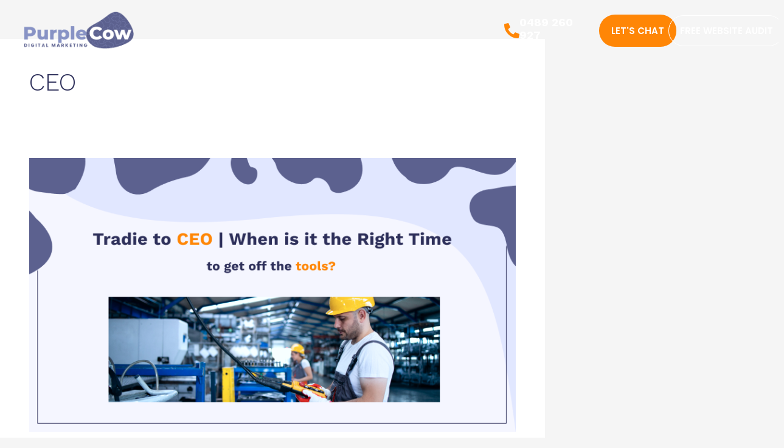

--- FILE ---
content_type: text/html; charset=UTF-8
request_url: https://purplecow.digital/category/ceo/
body_size: 32336
content:
<!DOCTYPE html>
<html lang="en-AU" prefix="og: https://ogp.me/ns#">
<head>
<meta charset="UTF-8">
<meta name="viewport" content="width=device-width, initial-scale=1">
	<link rel="profile" href="https://gmpg.org/xfn/11"> 
	
            <script data-no-defer="1" data-ezscrex="false" data-cfasync="false" data-pagespeed-no-defer data-cookieconsent="ignore">
                var ctPublicFunctions = {"_ajax_nonce":"47f2d42514","_rest_nonce":"89aff059fd","_ajax_url":"\/wp-admin\/admin-ajax.php","_rest_url":"https:\/\/purplecow.digital\/wp-json\/","data__cookies_type":"none","data__ajax_type":"rest","data__bot_detector_enabled":0,"data__frontend_data_log_enabled":1,"cookiePrefix":"","wprocket_detected":false,"host_url":"purplecow.digital","text__ee_click_to_select":"Click to select the whole data","text__ee_original_email":"The complete one is","text__ee_got_it":"Got it","text__ee_blocked":"Blocked","text__ee_cannot_connect":"Cannot connect","text__ee_cannot_decode":"Can not decode email. Unknown reason","text__ee_email_decoder":"CleanTalk email decoder","text__ee_wait_for_decoding":"The magic is on the way!","text__ee_decoding_process":"Please wait a few seconds while we decode the contact data."}
            </script>
        
            <script data-no-defer="1" data-ezscrex="false" data-cfasync="false" data-pagespeed-no-defer data-cookieconsent="ignore">
                var ctPublic = {"_ajax_nonce":"47f2d42514","settings__forms__check_internal":"0","settings__forms__check_external":"0","settings__forms__force_protection":0,"settings__forms__search_test":"1","settings__forms__wc_add_to_cart":"0","settings__data__bot_detector_enabled":0,"settings__sfw__anti_crawler":0,"blog_home":"https:\/\/purplecow.digital\/","pixel__setting":"3","pixel__enabled":false,"pixel__url":"https:\/\/moderate1-v4.cleantalk.org\/pixel\/0bf18ddea8bfc8519c499d5d401e0763.gif","data__email_check_before_post":"1","data__email_check_exist_post":0,"data__cookies_type":"none","data__key_is_ok":true,"data__visible_fields_required":true,"wl_brandname":"Anti-Spam by CleanTalk","wl_brandname_short":"CleanTalk","ct_checkjs_key":553377674,"emailEncoderPassKey":"7fb5424233a702b4a29eee7c59d75b10","bot_detector_forms_excluded":"W10=","advancedCacheExists":false,"varnishCacheExists":false,"wc_ajax_add_to_cart":false}
            </script>
        
<!-- Search Engine Optimisation by Rank Math PRO - https://rankmath.com/ -->
<title>Unlock Leadership Excellence | Expert Guidance | PurpleCow</title>

<meta name="robots" content="follow, index, max-snippet:-1, max-video-preview:-1, max-image-preview:large"/>

<meta property="og:locale" content="en_US" />




<meta property="og:site_name" content="PurpleCow Digital Marketing" />
<meta property="article:publisher" content="https://www.facebook.com/purplecowdigital/" />

<meta property="og:image:secure_url" content="https://purplecow.digital/wp-content/uploads/2023/07/priscilla-du-preez-XkKCui44iM0-unsplash-1024x683.jpg" />
<meta property="og:image:width" content="1024" />
<meta property="og:image:height" content="683" />
<meta property="og:image:alt" content="A group of people clicking PPC ads on laptops in a library." />
<meta property="og:image:type" content="image/jpeg" />



<meta name="twitter:site" content="@https://twitter.com/aussiepurplecow" />

<meta name="twitter:label1" content="Posts" />
<meta name="twitter:data1" content="1" />

<!-- /Rank Math WordPress SEO plugin -->

<link rel='dns-prefetch' href='//www.googletagmanager.com' />
<link rel="alternate" type="application/rss+xml" title="PurpleCow Digital Marketing &raquo; Feed" href="https://purplecow.digital/feed/" />
<link rel="alternate" type="application/rss+xml" title="PurpleCow Digital Marketing &raquo; Comments Feed" href="https://purplecow.digital/comments/feed/" />
<link rel="alternate" type="application/rss+xml" title="PurpleCow Digital Marketing &raquo; CEO Category Feed" href="https://purplecow.digital/category/ceo/feed/" />

<!-- LCSEO current path: category/ceo -->
<!-- LCSEO: no overrides found -->
<style id='wp-img-auto-sizes-contain-inline-css'>
img:is([sizes=auto i],[sizes^="auto," i]){contain-intrinsic-size:3000px 1500px}
/*# sourceURL=wp-img-auto-sizes-contain-inline-css */
</style>
<link rel='stylesheet' id='astra-theme-css-css' href='https://purplecow.digital/wp-content/themes/astra/assets/css/minified/main.min.css?ver=4.12.1' media='all' />
<style id='astra-theme-css-inline-css'>
:root{--ast-post-nav-space:0;--ast-container-default-xlg-padding:3em;--ast-container-default-lg-padding:3em;--ast-container-default-slg-padding:2em;--ast-container-default-md-padding:3em;--ast-container-default-sm-padding:3em;--ast-container-default-xs-padding:2.4em;--ast-container-default-xxs-padding:1.8em;--ast-code-block-background:#EEEEEE;--ast-comment-inputs-background:#FAFAFA;--ast-normal-container-width:1200px;--ast-narrow-container-width:750px;--ast-blog-title-font-weight:normal;--ast-blog-meta-weight:inherit;--ast-global-color-primary:var(--ast-global-color-5);--ast-global-color-secondary:var(--ast-global-color-4);--ast-global-color-alternate-background:var(--ast-global-color-7);--ast-global-color-subtle-background:var(--ast-global-color-6);--ast-bg-style-guide:var( --ast-global-color-secondary,--ast-global-color-5 );--ast-shadow-style-guide:0px 0px 4px 0 #00000057;--ast-global-dark-bg-style:#fff;--ast-global-dark-lfs:#fbfbfb;--ast-widget-bg-color:#fafafa;--ast-wc-container-head-bg-color:#fbfbfb;--ast-title-layout-bg:#eeeeee;--ast-search-border-color:#e7e7e7;--ast-lifter-hover-bg:#e6e6e6;--ast-gallery-block-color:#000;--srfm-color-input-label:var(--ast-global-color-2);}html{font-size:100%;}a{color:var(--ast-global-color-0);}a:hover,a:focus{color:var(--ast-global-color-1);}body,button,input,select,textarea,.ast-button,.ast-custom-button{font-family:-apple-system,BlinkMacSystemFont,Segoe UI,Roboto,Oxygen-Sans,Ubuntu,Cantarell,Helvetica Neue,sans-serif;font-weight:inherit;font-size:16px;font-size:1rem;line-height:var(--ast-body-line-height,1.5em);}blockquote{color:var(--ast-global-color-3);}h1,h2,h3,h4,h5,h6,.entry-content :where(h1,h2,h3,h4,h5,h6),.site-title,.site-title a{font-weight:normal;}.ast-site-identity .site-title a{color:var(--ast-global-color-2);}.site-title{font-size:35px;font-size:2.1875rem;display:none;}.site-header .site-description{font-size:15px;font-size:0.9375rem;display:block;}.entry-title{font-size:26px;font-size:1.625rem;}.archive .ast-article-post .ast-article-inner,.blog .ast-article-post .ast-article-inner,.archive .ast-article-post .ast-article-inner:hover,.blog .ast-article-post .ast-article-inner:hover{overflow:hidden;}h1,.entry-content :where(h1){font-size:40px;font-size:2.5rem;font-weight:normal;line-height:1.4em;}h2,.entry-content :where(h2){font-size:32px;font-size:2rem;font-weight:normal;line-height:1.3em;}h3,.entry-content :where(h3){font-size:26px;font-size:1.625rem;font-weight:normal;line-height:1.3em;}h4,.entry-content :where(h4){font-size:24px;font-size:1.5rem;line-height:1.2em;font-weight:normal;}h5,.entry-content :where(h5){font-size:20px;font-size:1.25rem;line-height:1.2em;font-weight:normal;}h6,.entry-content :where(h6){font-size:16px;font-size:1rem;line-height:1.25em;font-weight:normal;}::selection{background-color:var(--ast-global-color-0);color:#ffffff;}body,h1,h2,h3,h4,h5,h6,.entry-title a,.entry-content :where(h1,h2,h3,h4,h5,h6){color:var(--ast-global-color-3);}.tagcloud a:hover,.tagcloud a:focus,.tagcloud a.current-item{color:#ffffff;border-color:var(--ast-global-color-0);background-color:var(--ast-global-color-0);}input:focus,input[type="text"]:focus,input[type="email"]:focus,input[type="url"]:focus,input[type="password"]:focus,input[type="reset"]:focus,input[type="search"]:focus,textarea:focus{border-color:var(--ast-global-color-0);}input[type="radio"]:checked,input[type=reset],input[type="checkbox"]:checked,input[type="checkbox"]:hover:checked,input[type="checkbox"]:focus:checked,input[type=range]::-webkit-slider-thumb{border-color:var(--ast-global-color-0);background-color:var(--ast-global-color-0);box-shadow:none;}.site-footer a:hover + .post-count,.site-footer a:focus + .post-count{background:var(--ast-global-color-0);border-color:var(--ast-global-color-0);}.single .nav-links .nav-previous,.single .nav-links .nav-next{color:var(--ast-global-color-0);}.entry-meta,.entry-meta *{line-height:1.45;color:var(--ast-global-color-0);}.entry-meta a:not(.ast-button):hover,.entry-meta a:not(.ast-button):hover *,.entry-meta a:not(.ast-button):focus,.entry-meta a:not(.ast-button):focus *,.page-links > .page-link,.page-links .page-link:hover,.post-navigation a:hover{color:var(--ast-global-color-1);}#cat option,.secondary .calendar_wrap thead a,.secondary .calendar_wrap thead a:visited{color:var(--ast-global-color-0);}.secondary .calendar_wrap #today,.ast-progress-val span{background:var(--ast-global-color-0);}.secondary a:hover + .post-count,.secondary a:focus + .post-count{background:var(--ast-global-color-0);border-color:var(--ast-global-color-0);}.calendar_wrap #today > a{color:#ffffff;}.page-links .page-link,.single .post-navigation a{color:var(--ast-global-color-0);}.ast-search-menu-icon .search-form button.search-submit{padding:0 4px;}.ast-search-menu-icon form.search-form{padding-right:0;}.ast-search-menu-icon.slide-search input.search-field{width:0;}.ast-header-search .ast-search-menu-icon.ast-dropdown-active .search-form,.ast-header-search .ast-search-menu-icon.ast-dropdown-active .search-field:focus{transition:all 0.2s;}.search-form input.search-field:focus{outline:none;}.ast-archive-title{color:var(--ast-global-color-2);}.widget-title,.widget .wp-block-heading{font-size:22px;font-size:1.375rem;color:var(--ast-global-color-2);}#secondary,#secondary button,#secondary input,#secondary select,#secondary textarea{font-size:16px;font-size:1rem;}.ast-search-menu-icon.slide-search a:focus-visible:focus-visible,.astra-search-icon:focus-visible,#close:focus-visible,a:focus-visible,.ast-menu-toggle:focus-visible,.site .skip-link:focus-visible,.wp-block-loginout input:focus-visible,.wp-block-search.wp-block-search__button-inside .wp-block-search__inside-wrapper,.ast-header-navigation-arrow:focus-visible,.ast-orders-table__row .ast-orders-table__cell:focus-visible,a#ast-apply-coupon:focus-visible,#ast-apply-coupon:focus-visible,#close:focus-visible,.button.search-submit:focus-visible,#search_submit:focus,.normal-search:focus-visible,.ast-header-account-wrap:focus-visible,.astra-cart-drawer-close:focus,.ast-single-variation:focus,.ast-button:focus,.ast-builder-button-wrap:has(.ast-custom-button-link:focus),.ast-builder-button-wrap .ast-custom-button-link:focus{outline-style:dotted;outline-color:inherit;outline-width:thin;}input:focus,input[type="text"]:focus,input[type="email"]:focus,input[type="url"]:focus,input[type="password"]:focus,input[type="reset"]:focus,input[type="search"]:focus,input[type="number"]:focus,textarea:focus,.wp-block-search__input:focus,[data-section="section-header-mobile-trigger"] .ast-button-wrap .ast-mobile-menu-trigger-minimal:focus,.ast-mobile-popup-drawer.active .menu-toggle-close:focus,#ast-scroll-top:focus,#coupon_code:focus,#ast-coupon-code:focus{border-style:dotted;border-color:inherit;border-width:thin;}input{outline:none;}.site-logo-img img{ transition:all 0.2s linear;}body .ast-oembed-container *{position:absolute;top:0;width:100%;height:100%;left:0;}body .wp-block-embed-pocket-casts .ast-oembed-container *{position:unset;}.ast-single-post-featured-section + article {margin-top: 2em;}.site-content .ast-single-post-featured-section img {width: 100%;overflow: hidden;object-fit: cover;}.site > .ast-single-related-posts-container {margin-top: 0;}@media (min-width: 922px) {.ast-desktop .ast-container--narrow {max-width: var(--ast-narrow-container-width);margin: 0 auto;}}#secondary {margin: 4em 0 2.5em;word-break: break-word;line-height: 2;}#secondary li {margin-bottom: 0.75em;}#secondary li:last-child {margin-bottom: 0;}@media (max-width: 768px) {.js_active .ast-plain-container.ast-single-post #secondary {margin-top: 1.5em;}}.ast-separate-container.ast-two-container #secondary .widget {background-color: #fff;padding: 2em;margin-bottom: 2em;}@media (min-width: 993px) {.ast-left-sidebar #secondary {padding-right: 60px;}.ast-right-sidebar #secondary {padding-left: 60px;}}@media (max-width: 993px) {.ast-right-sidebar #secondary {padding-left: 30px;}.ast-left-sidebar #secondary {padding-right: 30px;}}@media (min-width: 993px) {.ast-page-builder-template.ast-left-sidebar #secondary {padding-left: 60px;}.ast-page-builder-template.ast-right-sidebar #secondary {padding-right: 60px;}}@media (max-width: 993px) {.ast-page-builder-template.ast-right-sidebar #secondary {padding-right: 30px;}.ast-page-builder-template.ast-left-sidebar #secondary {padding-left: 30px;}}@media (max-width:921.9px){#ast-desktop-header{display:none;}}@media (min-width:922px){#ast-mobile-header{display:none;}}.wp-block-buttons.aligncenter{justify-content:center;}.wp-block-button.is-style-outline .wp-block-button__link{border-color:var(--ast-global-color-0);}div.wp-block-button.is-style-outline > .wp-block-button__link:not(.has-text-color),div.wp-block-button.wp-block-button__link.is-style-outline:not(.has-text-color){color:var(--ast-global-color-0);}.wp-block-button.is-style-outline .wp-block-button__link:hover,.wp-block-buttons .wp-block-button.is-style-outline .wp-block-button__link:focus,.wp-block-buttons .wp-block-button.is-style-outline > .wp-block-button__link:not(.has-text-color):hover,.wp-block-buttons .wp-block-button.wp-block-button__link.is-style-outline:not(.has-text-color):hover{color:#ffffff;background-color:var(--ast-global-color-1);border-color:var(--ast-global-color-1);}.post-page-numbers.current .page-link,.ast-pagination .page-numbers.current{color:#ffffff;border-color:var(--ast-global-color-0);background-color:var(--ast-global-color-0);}.wp-block-button.is-style-outline .wp-block-button__link.wp-element-button,.ast-outline-button{border-color:var(--ast-global-color-0);font-family:inherit;font-weight:inherit;line-height:1em;border-top-left-radius:99px;border-top-right-radius:99px;border-bottom-right-radius:99px;border-bottom-left-radius:99px;}.wp-block-buttons .wp-block-button.is-style-outline > .wp-block-button__link:not(.has-text-color),.wp-block-buttons .wp-block-button.wp-block-button__link.is-style-outline:not(.has-text-color),.ast-outline-button{color:var(--ast-global-color-0);}.wp-block-button.is-style-outline .wp-block-button__link:hover,.wp-block-buttons .wp-block-button.is-style-outline .wp-block-button__link:focus,.wp-block-buttons .wp-block-button.is-style-outline > .wp-block-button__link:not(.has-text-color):hover,.wp-block-buttons .wp-block-button.wp-block-button__link.is-style-outline:not(.has-text-color):hover,.ast-outline-button:hover,.ast-outline-button:focus,.wp-block-uagb-buttons-child .uagb-buttons-repeater.ast-outline-button:hover,.wp-block-uagb-buttons-child .uagb-buttons-repeater.ast-outline-button:focus{color:#ffffff;background-color:var(--ast-global-color-1);border-color:var(--ast-global-color-1);}.wp-block-button .wp-block-button__link.wp-element-button.is-style-outline:not(.has-background),.wp-block-button.is-style-outline>.wp-block-button__link.wp-element-button:not(.has-background),.ast-outline-button{background-color:transparent;}.entry-content[data-ast-blocks-layout] > figure{margin-bottom:1em;}h1.widget-title{font-weight:normal;}h2.widget-title{font-weight:normal;}h3.widget-title{font-weight:normal;}.elementor-widget-container .elementor-loop-container .e-loop-item[data-elementor-type="loop-item"]{width:100%;}#page{display:flex;flex-direction:column;min-height:100vh;}.ast-404-layout-1 h1.page-title{color:var(--ast-global-color-2);}.single .post-navigation a{line-height:1em;height:inherit;}.error-404 .page-sub-title{font-size:1.5rem;font-weight:inherit;}.search .site-content .content-area .search-form{margin-bottom:0;}#page .site-content{flex-grow:1;}.widget{margin-bottom:1.25em;}#secondary li{line-height:1.5em;}#secondary .wp-block-group h2{margin-bottom:0.7em;}#secondary h2{font-size:1.7rem;}.ast-separate-container .ast-article-post,.ast-separate-container .ast-article-single,.ast-separate-container .comment-respond{padding:3em;}.ast-separate-container .ast-article-single .ast-article-single{padding:0;}.ast-article-single .wp-block-post-template-is-layout-grid{padding-left:0;}.ast-separate-container .comments-title,.ast-narrow-container .comments-title{padding:1.5em 2em;}.ast-page-builder-template .comment-form-textarea,.ast-comment-formwrap .ast-grid-common-col{padding:0;}.ast-comment-formwrap{padding:0;display:inline-flex;column-gap:20px;width:100%;margin-left:0;margin-right:0;}.comments-area textarea#comment:focus,.comments-area textarea#comment:active,.comments-area .ast-comment-formwrap input[type="text"]:focus,.comments-area .ast-comment-formwrap input[type="text"]:active {box-shadow:none;outline:none;}.archive.ast-page-builder-template .entry-header{margin-top:2em;}.ast-page-builder-template .ast-comment-formwrap{width:100%;}.entry-title{margin-bottom:0.5em;}.ast-archive-description p{font-size:inherit;font-weight:inherit;line-height:inherit;}.ast-separate-container .ast-comment-list li.depth-1,.hentry{margin-bottom:2em;}@media (min-width:921px){.ast-left-sidebar.ast-page-builder-template #secondary,.archive.ast-right-sidebar.ast-page-builder-template .site-main{padding-left:20px;padding-right:20px;}}@media (max-width:544px){.ast-comment-formwrap.ast-row{column-gap:10px;display:inline-block;}#ast-commentform .ast-grid-common-col{position:relative;width:100%;}}@media (min-width:1201px){.ast-separate-container .ast-article-post,.ast-separate-container .ast-article-single,.ast-separate-container .ast-author-box,.ast-separate-container .ast-404-layout-1,.ast-separate-container .no-results{padding:3em;}}@media (max-width:921px){.ast-left-sidebar #content > .ast-container{display:flex;flex-direction:column-reverse;width:100%;}}@media (max-width:921px){#secondary.secondary{padding-top:0;}.ast-separate-container.ast-right-sidebar #secondary{padding-left:1em;padding-right:1em;}.ast-separate-container.ast-two-container #secondary{padding-left:0;padding-right:0;}.ast-page-builder-template .entry-header #secondary,.ast-page-builder-template #secondary{margin-top:1.5em;}}@media (max-width:921px){.ast-right-sidebar #primary{padding-right:0;}.ast-page-builder-template.ast-left-sidebar #secondary,.ast-page-builder-template.ast-right-sidebar #secondary{padding-right:20px;padding-left:20px;}.ast-right-sidebar #secondary,.ast-left-sidebar #primary{padding-left:0;}.ast-left-sidebar #secondary{padding-right:0;}}@media (min-width:922px){.ast-separate-container.ast-right-sidebar #primary,.ast-separate-container.ast-left-sidebar #primary{border:0;}.search-no-results.ast-separate-container #primary{margin-bottom:4em;}}@media (min-width:922px){.ast-right-sidebar #primary{border-right:1px solid var(--ast-border-color);}.ast-left-sidebar #primary{border-left:1px solid var(--ast-border-color);}.ast-right-sidebar #secondary{border-left:1px solid var(--ast-border-color);margin-left:-1px;}.ast-left-sidebar #secondary{border-right:1px solid var(--ast-border-color);margin-right:-1px;}.ast-separate-container.ast-two-container.ast-right-sidebar #secondary{padding-left:30px;padding-right:0;}.ast-separate-container.ast-two-container.ast-left-sidebar #secondary{padding-right:30px;padding-left:0;}.ast-separate-container.ast-right-sidebar #secondary,.ast-separate-container.ast-left-sidebar #secondary{border:0;margin-left:auto;margin-right:auto;}.ast-separate-container.ast-two-container #secondary .widget:last-child{margin-bottom:0;}}.elementor-widget-button .elementor-button{border-style:solid;text-decoration:none;border-top-width:0;border-right-width:0;border-left-width:0;border-bottom-width:0;}body .elementor-button.elementor-size-sm,body .elementor-button.elementor-size-xs,body .elementor-button.elementor-size-md,body .elementor-button.elementor-size-lg,body .elementor-button.elementor-size-xl,body .elementor-button{border-top-left-radius:99px;border-top-right-radius:99px;border-bottom-right-radius:99px;border-bottom-left-radius:99px;padding-top:15px;padding-right:30px;padding-bottom:15px;padding-left:30px;}@media (max-width:921px){.elementor-widget-button .elementor-button.elementor-size-sm,.elementor-widget-button .elementor-button.elementor-size-xs,.elementor-widget-button .elementor-button.elementor-size-md,.elementor-widget-button .elementor-button.elementor-size-lg,.elementor-widget-button .elementor-button.elementor-size-xl,.elementor-widget-button .elementor-button{padding-top:14px;padding-right:28px;padding-bottom:14px;padding-left:28px;}}@media (max-width:544px){.elementor-widget-button .elementor-button.elementor-size-sm,.elementor-widget-button .elementor-button.elementor-size-xs,.elementor-widget-button .elementor-button.elementor-size-md,.elementor-widget-button .elementor-button.elementor-size-lg,.elementor-widget-button .elementor-button.elementor-size-xl,.elementor-widget-button .elementor-button{padding-top:12px;padding-right:24px;padding-bottom:12px;padding-left:24px;}}.elementor-widget-button .elementor-button{border-color:var(--ast-global-color-0);background-color:var(--ast-global-color-0);}.elementor-widget-button .elementor-button:hover,.elementor-widget-button .elementor-button:focus{color:#ffffff;background-color:var(--ast-global-color-1);border-color:var(--ast-global-color-1);}.wp-block-button .wp-block-button__link ,.elementor-widget-button .elementor-button{color:#ffffff;}.elementor-widget-button .elementor-button{line-height:1em;}.wp-block-button .wp-block-button__link:hover,.wp-block-button .wp-block-button__link:focus{color:#ffffff;background-color:var(--ast-global-color-1);border-color:var(--ast-global-color-1);}.elementor-widget-heading h1.elementor-heading-title{line-height:1.4em;}.elementor-widget-heading h2.elementor-heading-title{line-height:1.3em;}.elementor-widget-heading h3.elementor-heading-title{line-height:1.3em;}.elementor-widget-heading h4.elementor-heading-title{line-height:1.2em;}.elementor-widget-heading h5.elementor-heading-title{line-height:1.2em;}.elementor-widget-heading h6.elementor-heading-title{line-height:1.25em;}.wp-block-button .wp-block-button__link,.wp-block-search .wp-block-search__button,body .wp-block-file .wp-block-file__button{border-color:var(--ast-global-color-0);background-color:var(--ast-global-color-0);color:#ffffff;font-family:inherit;font-weight:inherit;line-height:1em;border-top-left-radius:99px;border-top-right-radius:99px;border-bottom-right-radius:99px;border-bottom-left-radius:99px;padding-top:15px;padding-right:30px;padding-bottom:15px;padding-left:30px;}@media (max-width:921px){.wp-block-button .wp-block-button__link,.wp-block-search .wp-block-search__button,body .wp-block-file .wp-block-file__button{padding-top:14px;padding-right:28px;padding-bottom:14px;padding-left:28px;}}@media (max-width:544px){.wp-block-button .wp-block-button__link,.wp-block-search .wp-block-search__button,body .wp-block-file .wp-block-file__button{padding-top:12px;padding-right:24px;padding-bottom:12px;padding-left:24px;}}.menu-toggle,button,.ast-button,.ast-custom-button,.button,input#submit,input[type="button"],input[type="submit"],input[type="reset"],form[CLASS*="wp-block-search__"].wp-block-search .wp-block-search__inside-wrapper .wp-block-search__button,body .wp-block-file .wp-block-file__button,.search .search-submit{border-style:solid;border-top-width:0;border-right-width:0;border-left-width:0;border-bottom-width:0;color:#ffffff;border-color:var(--ast-global-color-0);background-color:var(--ast-global-color-0);padding-top:15px;padding-right:30px;padding-bottom:15px;padding-left:30px;font-family:inherit;font-weight:inherit;line-height:1em;border-top-left-radius:99px;border-top-right-radius:99px;border-bottom-right-radius:99px;border-bottom-left-radius:99px;}button:focus,.menu-toggle:hover,button:hover,.ast-button:hover,.ast-custom-button:hover .button:hover,.ast-custom-button:hover ,input[type=reset]:hover,input[type=reset]:focus,input#submit:hover,input#submit:focus,input[type="button"]:hover,input[type="button"]:focus,input[type="submit"]:hover,input[type="submit"]:focus,form[CLASS*="wp-block-search__"].wp-block-search .wp-block-search__inside-wrapper .wp-block-search__button:hover,form[CLASS*="wp-block-search__"].wp-block-search .wp-block-search__inside-wrapper .wp-block-search__button:focus,body .wp-block-file .wp-block-file__button:hover,body .wp-block-file .wp-block-file__button:focus{color:#ffffff;background-color:var(--ast-global-color-1);border-color:var(--ast-global-color-1);}form[CLASS*="wp-block-search__"].wp-block-search .wp-block-search__inside-wrapper .wp-block-search__button.has-icon{padding-top:calc(15px - 3px);padding-right:calc(30px - 3px);padding-bottom:calc(15px - 3px);padding-left:calc(30px - 3px);}@media (max-width:921px){.menu-toggle,button,.ast-button,.ast-custom-button,.button,input#submit,input[type="button"],input[type="submit"],input[type="reset"],form[CLASS*="wp-block-search__"].wp-block-search .wp-block-search__inside-wrapper .wp-block-search__button,body .wp-block-file .wp-block-file__button,.search .search-submit{padding-top:14px;padding-right:28px;padding-bottom:14px;padding-left:28px;}}@media (max-width:544px){.menu-toggle,button,.ast-button,.ast-custom-button,.button,input#submit,input[type="button"],input[type="submit"],input[type="reset"],form[CLASS*="wp-block-search__"].wp-block-search .wp-block-search__inside-wrapper .wp-block-search__button,body .wp-block-file .wp-block-file__button,.search .search-submit{padding-top:12px;padding-right:24px;padding-bottom:12px;padding-left:24px;}}@media (max-width:921px){.ast-mobile-header-stack .main-header-bar .ast-search-menu-icon{display:inline-block;}.ast-header-break-point.ast-header-custom-item-outside .ast-mobile-header-stack .main-header-bar .ast-search-icon{margin:0;}.ast-comment-avatar-wrap img{max-width:2.5em;}.ast-comment-meta{padding:0 1.8888em 1.3333em;}.ast-separate-container .ast-comment-list li.depth-1{padding:1.5em 2.14em;}.ast-separate-container .comment-respond{padding:2em 2.14em;}}@media (min-width:544px){.ast-container{max-width:100%;}}@media (max-width:544px){.ast-separate-container .ast-article-post,.ast-separate-container .ast-article-single,.ast-separate-container .comments-title,.ast-separate-container .ast-archive-description{padding:1.5em 1em;}.ast-separate-container #content .ast-container{padding-left:0.54em;padding-right:0.54em;}.ast-separate-container .ast-comment-list .bypostauthor{padding:.5em;}.ast-search-menu-icon.ast-dropdown-active .search-field{width:170px;}.ast-separate-container #secondary{padding-top:0;}.ast-separate-container.ast-two-container #secondary .widget{margin-bottom:1.5em;padding-left:1em;padding-right:1em;}} #ast-mobile-header .ast-site-header-cart-li a{pointer-events:none;}.ast-separate-container{background-color:var(--ast-global-color-4);}@media (max-width:921px){.widget-title{font-size:22px;font-size:1.375rem;}body,button,input,select,textarea,.ast-button,.ast-custom-button{font-size:16px;font-size:1rem;}#secondary,#secondary button,#secondary input,#secondary select,#secondary textarea{font-size:16px;font-size:1rem;}.site-title{display:none;}.site-header .site-description{display:none;}h1,.entry-content :where(h1){font-size:30px;}h2,.entry-content :where(h2){font-size:25px;}h3,.entry-content :where(h3){font-size:20px;}}@media (max-width:544px){.widget-title{font-size:22px;font-size:1.375rem;}body,button,input,select,textarea,.ast-button,.ast-custom-button{font-size:16px;font-size:1rem;}#secondary,#secondary button,#secondary input,#secondary select,#secondary textarea{font-size:16px;font-size:1rem;}.site-title{display:none;}.site-header .site-description{display:none;}h1,.entry-content :where(h1){font-size:30px;}h2,.entry-content :where(h2){font-size:25px;}h3,.entry-content :where(h3){font-size:20px;}header .custom-logo-link img,.ast-header-break-point .site-branding img,.ast-header-break-point .custom-logo-link img{max-width:149px;width:149px;}.astra-logo-svg{width:149px;}.ast-header-break-point .site-logo-img .custom-mobile-logo-link img{max-width:149px;}}@media (max-width:544px){html{font-size:100%;}}@media (min-width:922px){.ast-container{max-width:1240px;}}@media (min-width:922px){.site-content .ast-container{display:flex;}}@media (max-width:921px){.site-content .ast-container{flex-direction:column;}}.ast-blog-layout-classic-grid .ast-article-inner{box-shadow:0px 6px 15px -2px rgba(16,24,40,0.05);}.ast-separate-container .ast-blog-layout-classic-grid .ast-article-inner,.ast-plain-container .ast-blog-layout-classic-grid .ast-article-inner{height:100%;}.ast-blog-layout-6-grid .ast-blog-featured-section:before { content: ""; }.cat-links.badge a,.tags-links.badge a {padding: 4px 8px;border-radius: 3px;font-weight: 400;}.cat-links.underline a,.tags-links.underline a{text-decoration: underline;}@media (min-width:922px){.main-header-menu .sub-menu .menu-item.ast-left-align-sub-menu:hover > .sub-menu,.main-header-menu .sub-menu .menu-item.ast-left-align-sub-menu.focus > .sub-menu{margin-left:-0px;}}.site .comments-area{padding-bottom:3em;}.wp-block-file {display: flex;align-items: center;flex-wrap: wrap;justify-content: space-between;}.wp-block-pullquote {border: none;}.wp-block-pullquote blockquote::before {content: "\201D";font-family: "Helvetica",sans-serif;display: flex;transform: rotate( 180deg );font-size: 6rem;font-style: normal;line-height: 1;font-weight: bold;align-items: center;justify-content: center;}.has-text-align-right > blockquote::before {justify-content: flex-start;}.has-text-align-left > blockquote::before {justify-content: flex-end;}figure.wp-block-pullquote.is-style-solid-color blockquote {max-width: 100%;text-align: inherit;}:root {--wp--custom--ast-default-block-top-padding: 3em;--wp--custom--ast-default-block-right-padding: 3em;--wp--custom--ast-default-block-bottom-padding: 3em;--wp--custom--ast-default-block-left-padding: 3em;--wp--custom--ast-container-width: 1200px;--wp--custom--ast-content-width-size: 1200px;--wp--custom--ast-wide-width-size: calc(1200px + var(--wp--custom--ast-default-block-left-padding) + var(--wp--custom--ast-default-block-right-padding));}.ast-narrow-container {--wp--custom--ast-content-width-size: 750px;--wp--custom--ast-wide-width-size: 750px;}@media(max-width: 921px) {:root {--wp--custom--ast-default-block-top-padding: 3em;--wp--custom--ast-default-block-right-padding: 2em;--wp--custom--ast-default-block-bottom-padding: 3em;--wp--custom--ast-default-block-left-padding: 2em;}}@media(max-width: 544px) {:root {--wp--custom--ast-default-block-top-padding: 3em;--wp--custom--ast-default-block-right-padding: 1.5em;--wp--custom--ast-default-block-bottom-padding: 3em;--wp--custom--ast-default-block-left-padding: 1.5em;}}.entry-content > .wp-block-group,.entry-content > .wp-block-cover,.entry-content > .wp-block-columns {padding-top: var(--wp--custom--ast-default-block-top-padding);padding-right: var(--wp--custom--ast-default-block-right-padding);padding-bottom: var(--wp--custom--ast-default-block-bottom-padding);padding-left: var(--wp--custom--ast-default-block-left-padding);}.ast-plain-container.ast-no-sidebar .entry-content > .alignfull,.ast-page-builder-template .ast-no-sidebar .entry-content > .alignfull {margin-left: calc( -50vw + 50%);margin-right: calc( -50vw + 50%);max-width: 100vw;width: 100vw;}.ast-plain-container.ast-no-sidebar .entry-content .alignfull .alignfull,.ast-page-builder-template.ast-no-sidebar .entry-content .alignfull .alignfull,.ast-plain-container.ast-no-sidebar .entry-content .alignfull .alignwide,.ast-page-builder-template.ast-no-sidebar .entry-content .alignfull .alignwide,.ast-plain-container.ast-no-sidebar .entry-content .alignwide .alignfull,.ast-page-builder-template.ast-no-sidebar .entry-content .alignwide .alignfull,.ast-plain-container.ast-no-sidebar .entry-content .alignwide .alignwide,.ast-page-builder-template.ast-no-sidebar .entry-content .alignwide .alignwide,.ast-plain-container.ast-no-sidebar .entry-content .wp-block-column .alignfull,.ast-page-builder-template.ast-no-sidebar .entry-content .wp-block-column .alignfull,.ast-plain-container.ast-no-sidebar .entry-content .wp-block-column .alignwide,.ast-page-builder-template.ast-no-sidebar .entry-content .wp-block-column .alignwide {margin-left: auto;margin-right: auto;width: 100%;}[data-ast-blocks-layout] .wp-block-separator:not(.is-style-dots) {height: 0;}[data-ast-blocks-layout] .wp-block-separator {margin: 20px auto;}[data-ast-blocks-layout] .wp-block-separator:not(.is-style-wide):not(.is-style-dots) {max-width: 100px;}[data-ast-blocks-layout] .wp-block-separator.has-background {padding: 0;}.entry-content[data-ast-blocks-layout] > * {max-width: var(--wp--custom--ast-content-width-size);margin-left: auto;margin-right: auto;}.entry-content[data-ast-blocks-layout] > .alignwide {max-width: var(--wp--custom--ast-wide-width-size);}.entry-content[data-ast-blocks-layout] .alignfull {max-width: none;}.entry-content .wp-block-columns {margin-bottom: 0;}blockquote {margin: 1.5em;border-color: rgba(0,0,0,0.05);}.wp-block-quote:not(.has-text-align-right):not(.has-text-align-center) {border-left: 5px solid rgba(0,0,0,0.05);}.has-text-align-right > blockquote,blockquote.has-text-align-right {border-right: 5px solid rgba(0,0,0,0.05);}.has-text-align-left > blockquote,blockquote.has-text-align-left {border-left: 5px solid rgba(0,0,0,0.05);}.wp-block-site-tagline,.wp-block-latest-posts .read-more {margin-top: 15px;}.wp-block-loginout p label {display: block;}.wp-block-loginout p:not(.login-remember):not(.login-submit) input {width: 100%;}.wp-block-loginout input:focus {border-color: transparent;}.wp-block-loginout input:focus {outline: thin dotted;}.entry-content .wp-block-media-text .wp-block-media-text__content {padding: 0 0 0 8%;}.entry-content .wp-block-media-text.has-media-on-the-right .wp-block-media-text__content {padding: 0 8% 0 0;}.entry-content .wp-block-media-text.has-background .wp-block-media-text__content {padding: 8%;}.entry-content .wp-block-cover:not([class*="background-color"]):not(.has-text-color.has-link-color) .wp-block-cover__inner-container,.entry-content .wp-block-cover:not([class*="background-color"]) .wp-block-cover-image-text,.entry-content .wp-block-cover:not([class*="background-color"]) .wp-block-cover-text,.entry-content .wp-block-cover-image:not([class*="background-color"]) .wp-block-cover__inner-container,.entry-content .wp-block-cover-image:not([class*="background-color"]) .wp-block-cover-image-text,.entry-content .wp-block-cover-image:not([class*="background-color"]) .wp-block-cover-text {color: var(--ast-global-color-primary,var(--ast-global-color-5));}.wp-block-loginout .login-remember input {width: 1.1rem;height: 1.1rem;margin: 0 5px 4px 0;vertical-align: middle;}.wp-block-latest-posts > li > *:first-child,.wp-block-latest-posts:not(.is-grid) > li:first-child {margin-top: 0;}.entry-content > .wp-block-buttons,.entry-content > .wp-block-uagb-buttons {margin-bottom: 1.5em;}.wp-block-search__inside-wrapper .wp-block-search__input {padding: 0 10px;color: var(--ast-global-color-3);background: var(--ast-global-color-primary,var(--ast-global-color-5));border-color: var(--ast-border-color);}.wp-block-latest-posts .read-more {margin-bottom: 1.5em;}.wp-block-search__no-button .wp-block-search__inside-wrapper .wp-block-search__input {padding-top: 5px;padding-bottom: 5px;}.wp-block-latest-posts .wp-block-latest-posts__post-date,.wp-block-latest-posts .wp-block-latest-posts__post-author {font-size: 1rem;}.wp-block-latest-posts > li > *,.wp-block-latest-posts:not(.is-grid) > li {margin-top: 12px;margin-bottom: 12px;}.ast-page-builder-template .entry-content[data-ast-blocks-layout] > .alignwide:where(:not(.uagb-is-root-container):not(.spectra-is-root-container)) > * {max-width: var(--wp--custom--ast-wide-width-size);}.ast-page-builder-template .entry-content[data-ast-blocks-layout] > .inherit-container-width > *,.ast-page-builder-template .entry-content[data-ast-blocks-layout] > *:not(.wp-block-group):where(:not(.uagb-is-root-container):not(.spectra-is-root-container)) > *,.entry-content[data-ast-blocks-layout] > .wp-block-cover .wp-block-cover__inner-container {max-width: var(--wp--custom--ast-content-width-size) ;margin-left: auto;margin-right: auto;}.ast-page-builder-template .entry-content[data-ast-blocks-layout] > *,.ast-page-builder-template .entry-content[data-ast-blocks-layout] > .alignfull:where(:not(.wp-block-group):not(.uagb-is-root-container):not(.spectra-is-root-container)) > * {max-width: none;}.entry-content[data-ast-blocks-layout] .wp-block-cover:not(.alignleft):not(.alignright) {width: auto;}@media(max-width: 1200px) {.ast-separate-container .entry-content > .alignfull,.ast-separate-container .entry-content[data-ast-blocks-layout] > .alignwide,.ast-plain-container .entry-content[data-ast-blocks-layout] > .alignwide,.ast-plain-container .entry-content .alignfull {margin-left: calc(-1 * min(var(--ast-container-default-xlg-padding),20px)) ;margin-right: calc(-1 * min(var(--ast-container-default-xlg-padding),20px));}}@media(min-width: 1201px) {.ast-separate-container .entry-content > .alignfull {margin-left: calc(-1 * var(--ast-container-default-xlg-padding) );margin-right: calc(-1 * var(--ast-container-default-xlg-padding) );}.ast-separate-container .entry-content[data-ast-blocks-layout] > .alignwide,.ast-plain-container .entry-content[data-ast-blocks-layout] > .alignwide {margin-left: calc(-1 * var(--wp--custom--ast-default-block-left-padding) );margin-right: calc(-1 * var(--wp--custom--ast-default-block-right-padding) );}}@media(min-width: 921px) {.ast-separate-container .entry-content .wp-block-group.alignwide:not(.inherit-container-width) > :where(:not(.alignleft):not(.alignright)),.ast-plain-container .entry-content .wp-block-group.alignwide:not(.inherit-container-width) > :where(:not(.alignleft):not(.alignright)) {max-width: calc( var(--wp--custom--ast-content-width-size) + 80px );}.ast-plain-container.ast-right-sidebar .entry-content[data-ast-blocks-layout] .alignfull,.ast-plain-container.ast-left-sidebar .entry-content[data-ast-blocks-layout] .alignfull {margin-left: -60px;margin-right: -60px;}}@media(min-width: 544px) {.entry-content > .alignleft {margin-right: 20px;}.entry-content > .alignright {margin-left: 20px;}}@media (max-width:544px){.wp-block-columns .wp-block-column:not(:last-child){margin-bottom:20px;}.wp-block-latest-posts{margin:0;}}@media( max-width: 600px ) {.entry-content .wp-block-media-text .wp-block-media-text__content,.entry-content .wp-block-media-text.has-media-on-the-right .wp-block-media-text__content {padding: 8% 0 0;}.entry-content .wp-block-media-text.has-background .wp-block-media-text__content {padding: 8%;}}.ast-narrow-container .site-content .wp-block-uagb-image--align-full .wp-block-uagb-image__figure {max-width: 100%;margin-left: auto;margin-right: auto;}:root .has-ast-global-color-0-color{color:var(--ast-global-color-0);}:root .has-ast-global-color-0-background-color{background-color:var(--ast-global-color-0);}:root .wp-block-button .has-ast-global-color-0-color{color:var(--ast-global-color-0);}:root .wp-block-button .has-ast-global-color-0-background-color{background-color:var(--ast-global-color-0);}:root .has-ast-global-color-1-color{color:var(--ast-global-color-1);}:root .has-ast-global-color-1-background-color{background-color:var(--ast-global-color-1);}:root .wp-block-button .has-ast-global-color-1-color{color:var(--ast-global-color-1);}:root .wp-block-button .has-ast-global-color-1-background-color{background-color:var(--ast-global-color-1);}:root .has-ast-global-color-2-color{color:var(--ast-global-color-2);}:root .has-ast-global-color-2-background-color{background-color:var(--ast-global-color-2);}:root .wp-block-button .has-ast-global-color-2-color{color:var(--ast-global-color-2);}:root .wp-block-button .has-ast-global-color-2-background-color{background-color:var(--ast-global-color-2);}:root .has-ast-global-color-3-color{color:var(--ast-global-color-3);}:root .has-ast-global-color-3-background-color{background-color:var(--ast-global-color-3);}:root .wp-block-button .has-ast-global-color-3-color{color:var(--ast-global-color-3);}:root .wp-block-button .has-ast-global-color-3-background-color{background-color:var(--ast-global-color-3);}:root .has-ast-global-color-4-color{color:var(--ast-global-color-4);}:root .has-ast-global-color-4-background-color{background-color:var(--ast-global-color-4);}:root .wp-block-button .has-ast-global-color-4-color{color:var(--ast-global-color-4);}:root .wp-block-button .has-ast-global-color-4-background-color{background-color:var(--ast-global-color-4);}:root .has-ast-global-color-5-color{color:var(--ast-global-color-5);}:root .has-ast-global-color-5-background-color{background-color:var(--ast-global-color-5);}:root .wp-block-button .has-ast-global-color-5-color{color:var(--ast-global-color-5);}:root .wp-block-button .has-ast-global-color-5-background-color{background-color:var(--ast-global-color-5);}:root .has-ast-global-color-6-color{color:var(--ast-global-color-6);}:root .has-ast-global-color-6-background-color{background-color:var(--ast-global-color-6);}:root .wp-block-button .has-ast-global-color-6-color{color:var(--ast-global-color-6);}:root .wp-block-button .has-ast-global-color-6-background-color{background-color:var(--ast-global-color-6);}:root .has-ast-global-color-7-color{color:var(--ast-global-color-7);}:root .has-ast-global-color-7-background-color{background-color:var(--ast-global-color-7);}:root .wp-block-button .has-ast-global-color-7-color{color:var(--ast-global-color-7);}:root .wp-block-button .has-ast-global-color-7-background-color{background-color:var(--ast-global-color-7);}:root .has-ast-global-color-8-color{color:var(--ast-global-color-8);}:root .has-ast-global-color-8-background-color{background-color:var(--ast-global-color-8);}:root .wp-block-button .has-ast-global-color-8-color{color:var(--ast-global-color-8);}:root .wp-block-button .has-ast-global-color-8-background-color{background-color:var(--ast-global-color-8);}:root{--ast-global-color-0:#0170B9;--ast-global-color-1:#3a3a3a;--ast-global-color-2:#3a3a3a;--ast-global-color-3:#4B4F58;--ast-global-color-4:#F5F5F5;--ast-global-color-5:#FFFFFF;--ast-global-color-6:#E5E5E5;--ast-global-color-7:#424242;--ast-global-color-8:#000000;}:root {--ast-border-color : #dddddd;}.ast-archive-entry-banner {-js-display: flex;display: flex;flex-direction: column;justify-content: center;text-align: center;position: relative;background: var(--ast-title-layout-bg);}.ast-archive-entry-banner[data-banner-width-type="custom"] {margin: 0 auto;width: 100%;}.ast-archive-entry-banner[data-banner-layout="layout-1"] {background: inherit;padding: 20px 0;text-align: left;}body.archive .ast-archive-description{max-width:1200px;width:100%;text-align:left;padding-top:3em;padding-right:3em;padding-bottom:3em;padding-left:3em;}body.archive .ast-archive-description .ast-archive-title,body.archive .ast-archive-description .ast-archive-title *{font-size:40px;font-size:2.5rem;text-transform:capitalize;}body.archive .ast-archive-description > *:not(:last-child){margin-bottom:10px;}@media (max-width:921px){body.archive .ast-archive-description{text-align:left;}}@media (max-width:544px){body.archive .ast-archive-description{text-align:left;}}.ast-breadcrumbs .trail-browse,.ast-breadcrumbs .trail-items,.ast-breadcrumbs .trail-items li{display:inline-block;margin:0;padding:0;border:none;background:inherit;text-indent:0;text-decoration:none;}.ast-breadcrumbs .trail-browse{font-size:inherit;font-style:inherit;font-weight:inherit;color:inherit;}.ast-breadcrumbs .trail-items{list-style:none;}.trail-items li::after{padding:0 0.3em;content:"\00bb";}.trail-items li:last-of-type::after{display:none;}h1,h2,h3,h4,h5,h6,.entry-content :where(h1,h2,h3,h4,h5,h6){color:var(--ast-global-color-2);}.entry-title a{color:var(--ast-global-color-2);}@media (max-width:921px){.ast-builder-grid-row-container.ast-builder-grid-row-tablet-3-firstrow .ast-builder-grid-row > *:first-child,.ast-builder-grid-row-container.ast-builder-grid-row-tablet-3-lastrow .ast-builder-grid-row > *:last-child{grid-column:1 / -1;}}@media (max-width:544px){.ast-builder-grid-row-container.ast-builder-grid-row-mobile-3-firstrow .ast-builder-grid-row > *:first-child,.ast-builder-grid-row-container.ast-builder-grid-row-mobile-3-lastrow .ast-builder-grid-row > *:last-child{grid-column:1 / -1;}}.ast-builder-layout-element[data-section="title_tagline"]{display:flex;}@media (max-width:921px){.ast-header-break-point .ast-builder-layout-element[data-section="title_tagline"]{display:flex;}}@media (max-width:544px){.ast-header-break-point .ast-builder-layout-element[data-section="title_tagline"]{display:flex;}}.ast-builder-menu-1{font-family:inherit;font-weight:inherit;}.ast-builder-menu-1 .menu-item > .menu-link{color:#ffffff;}.ast-builder-menu-1 .menu-item > .ast-menu-toggle{color:#ffffff;}.ast-builder-menu-1 .menu-item:hover > .menu-link,.ast-builder-menu-1 .inline-on-mobile .menu-item:hover > .ast-menu-toggle{color:#ffffff;}.ast-builder-menu-1 .menu-item:hover > .ast-menu-toggle{color:#ffffff;}.ast-builder-menu-1 .menu-item.current-menu-item > .menu-link,.ast-builder-menu-1 .inline-on-mobile .menu-item.current-menu-item > .ast-menu-toggle,.ast-builder-menu-1 .current-menu-ancestor > .menu-link{color:#ffffff;}.ast-builder-menu-1 .menu-item.current-menu-item > .ast-menu-toggle{color:#ffffff;}.ast-builder-menu-1 .sub-menu,.ast-builder-menu-1 .inline-on-mobile .sub-menu{border-top-width:2px;border-bottom-width:0px;border-right-width:0px;border-left-width:0px;border-color:var(--ast-global-color-0);border-style:solid;}.ast-builder-menu-1 .sub-menu .sub-menu{top:-2px;}.ast-builder-menu-1 .main-header-menu > .menu-item > .sub-menu,.ast-builder-menu-1 .main-header-menu > .menu-item > .astra-full-megamenu-wrapper{margin-top:0px;}.ast-desktop .ast-builder-menu-1 .main-header-menu > .menu-item > .sub-menu:before,.ast-desktop .ast-builder-menu-1 .main-header-menu > .menu-item > .astra-full-megamenu-wrapper:before{height:calc( 0px + 2px + 5px );}.ast-desktop .ast-builder-menu-1 .menu-item .sub-menu .menu-link{border-style:none;}@media (max-width:921px){.ast-header-break-point .ast-builder-menu-1 .menu-item.menu-item-has-children > .ast-menu-toggle{top:0;}.ast-builder-menu-1 .inline-on-mobile .menu-item.menu-item-has-children > .ast-menu-toggle{right:-15px;}.ast-builder-menu-1 .menu-item-has-children > .menu-link:after{content:unset;}.ast-builder-menu-1 .main-header-menu > .menu-item > .sub-menu,.ast-builder-menu-1 .main-header-menu > .menu-item > .astra-full-megamenu-wrapper{margin-top:0;}}@media (max-width:544px){.ast-header-break-point .ast-builder-menu-1 .menu-item.menu-item-has-children > .ast-menu-toggle{top:0;}.ast-builder-menu-1 .main-header-menu > .menu-item > .sub-menu,.ast-builder-menu-1 .main-header-menu > .menu-item > .astra-full-megamenu-wrapper{margin-top:0;}}.ast-builder-menu-1{display:flex;}@media (max-width:921px){.ast-header-break-point .ast-builder-menu-1{display:flex;}}@media (max-width:544px){.ast-header-break-point .ast-builder-menu-1{display:flex;}}.site-below-footer-wrap{padding-top:20px;padding-bottom:20px;}.site-below-footer-wrap[data-section="section-below-footer-builder"]{background-color:var( --ast-global-color-primary,--ast-global-color-4 );min-height:80px;border-style:solid;border-width:0px;border-top-width:1px;border-top-color:var(--ast-global-color-subtle-background,--ast-global-color-6);}.site-below-footer-wrap[data-section="section-below-footer-builder"] .ast-builder-grid-row{max-width:1200px;min-height:80px;margin-left:auto;margin-right:auto;}.site-below-footer-wrap[data-section="section-below-footer-builder"] .ast-builder-grid-row,.site-below-footer-wrap[data-section="section-below-footer-builder"] .site-footer-section{align-items:flex-start;}.site-below-footer-wrap[data-section="section-below-footer-builder"].ast-footer-row-inline .site-footer-section{display:flex;margin-bottom:0;}.ast-builder-grid-row-full .ast-builder-grid-row{grid-template-columns:1fr;}@media (max-width:921px){.site-below-footer-wrap[data-section="section-below-footer-builder"].ast-footer-row-tablet-inline .site-footer-section{display:flex;margin-bottom:0;}.site-below-footer-wrap[data-section="section-below-footer-builder"].ast-footer-row-tablet-stack .site-footer-section{display:block;margin-bottom:10px;}.ast-builder-grid-row-container.ast-builder-grid-row-tablet-full .ast-builder-grid-row{grid-template-columns:1fr;}}@media (max-width:544px){.site-below-footer-wrap[data-section="section-below-footer-builder"].ast-footer-row-mobile-inline .site-footer-section{display:flex;margin-bottom:0;}.site-below-footer-wrap[data-section="section-below-footer-builder"].ast-footer-row-mobile-stack .site-footer-section{display:block;margin-bottom:10px;}.ast-builder-grid-row-container.ast-builder-grid-row-mobile-full .ast-builder-grid-row{grid-template-columns:1fr;}}.site-below-footer-wrap[data-section="section-below-footer-builder"]{display:grid;}@media (max-width:921px){.ast-header-break-point .site-below-footer-wrap[data-section="section-below-footer-builder"]{display:grid;}}@media (max-width:544px){.ast-header-break-point .site-below-footer-wrap[data-section="section-below-footer-builder"]{display:grid;}}.ast-footer-copyright{text-align:center;}.ast-footer-copyright.site-footer-focus-item {color:var(--ast-global-color-3);}@media (max-width:921px){.ast-footer-copyright{text-align:center;}}@media (max-width:544px){.ast-footer-copyright{text-align:center;}}.ast-footer-copyright.ast-builder-layout-element{display:flex;}@media (max-width:921px){.ast-header-break-point .ast-footer-copyright.ast-builder-layout-element{display:flex;}}@media (max-width:544px){.ast-header-break-point .ast-footer-copyright.ast-builder-layout-element{display:flex;}}.footer-widget-area.widget-area.site-footer-focus-item{width:auto;}.ast-footer-row-inline .footer-widget-area.widget-area.site-footer-focus-item{width:100%;}.elementor-posts-container [CLASS*="ast-width-"]{width:100%;}.elementor-template-full-width .ast-container{display:block;}.elementor-screen-only,.screen-reader-text,.screen-reader-text span,.ui-helper-hidden-accessible{top:0 !important;}@media (max-width:544px){.elementor-element .elementor-wc-products .woocommerce[class*="columns-"] ul.products li.product{width:auto;margin:0;}.elementor-element .woocommerce .woocommerce-result-count{float:none;}}.ast-header-break-point .main-header-bar{border-bottom-width:1px;}@media (min-width:922px){.main-header-bar{border-bottom-width:1px;}}@media (min-width:922px){#primary{width:70%;}#secondary{width:30%;}}.main-header-menu .menu-item, #astra-footer-menu .menu-item, .main-header-bar .ast-masthead-custom-menu-items{-js-display:flex;display:flex;-webkit-box-pack:center;-webkit-justify-content:center;-moz-box-pack:center;-ms-flex-pack:center;justify-content:center;-webkit-box-orient:vertical;-webkit-box-direction:normal;-webkit-flex-direction:column;-moz-box-orient:vertical;-moz-box-direction:normal;-ms-flex-direction:column;flex-direction:column;}.main-header-menu > .menu-item > .menu-link, #astra-footer-menu > .menu-item > .menu-link{height:100%;-webkit-box-align:center;-webkit-align-items:center;-moz-box-align:center;-ms-flex-align:center;align-items:center;-js-display:flex;display:flex;}.ast-header-break-point .main-navigation ul .menu-item .menu-link .icon-arrow:first-of-type svg{top:.2em;margin-top:0px;margin-left:0px;width:.65em;transform:translate(0, -2px) rotateZ(270deg);}.ast-mobile-popup-content .ast-submenu-expanded > .ast-menu-toggle{transform:rotateX(180deg);overflow-y:auto;}@media (min-width:922px){.ast-builder-menu .main-navigation > ul > li:last-child a{margin-right:0;}}.ast-separate-container .ast-article-inner{background-color:transparent;background-image:none;}.ast-separate-container .ast-article-post{background-color:var(--ast-global-color-5);}@media (max-width:921px){.ast-separate-container .ast-article-post{background-color:var(--ast-global-color-5);}}@media (max-width:544px){.ast-separate-container .ast-article-post{background-color:var(--ast-global-color-5);}}.ast-separate-container .ast-article-single:not(.ast-related-post), .ast-separate-container .error-404, .ast-separate-container .no-results, .single.ast-separate-container .site-main .ast-author-meta, .ast-separate-container .related-posts-title-wrapper, .ast-separate-container .comments-count-wrapper, .ast-box-layout.ast-plain-container .site-content, .ast-padded-layout.ast-plain-container .site-content, .ast-separate-container .ast-archive-description, .ast-separate-container .comments-area .comment-respond, .ast-separate-container .comments-area .ast-comment-list li, .ast-separate-container .comments-area .comments-title{background-color:var(--ast-global-color-5);}@media (max-width:921px){.ast-separate-container .ast-article-single:not(.ast-related-post), .ast-separate-container .error-404, .ast-separate-container .no-results, .single.ast-separate-container .site-main .ast-author-meta, .ast-separate-container .related-posts-title-wrapper, .ast-separate-container .comments-count-wrapper, .ast-box-layout.ast-plain-container .site-content, .ast-padded-layout.ast-plain-container .site-content, .ast-separate-container .ast-archive-description{background-color:var(--ast-global-color-5);}}@media (max-width:544px){.ast-separate-container .ast-article-single:not(.ast-related-post), .ast-separate-container .error-404, .ast-separate-container .no-results, .single.ast-separate-container .site-main .ast-author-meta, .ast-separate-container .related-posts-title-wrapper, .ast-separate-container .comments-count-wrapper, .ast-box-layout.ast-plain-container .site-content, .ast-padded-layout.ast-plain-container .site-content, .ast-separate-container .ast-archive-description{background-color:var(--ast-global-color-5);}}.ast-separate-container.ast-two-container #secondary .widget{background-color:var(--ast-global-color-5);}@media (max-width:921px){.ast-separate-container.ast-two-container #secondary .widget{background-color:var(--ast-global-color-5);}}@media (max-width:544px){.ast-separate-container.ast-two-container #secondary .widget{background-color:var(--ast-global-color-5);}}.ast-plain-container, .ast-page-builder-template{background-color:var(--ast-global-color-5);}@media (max-width:921px){.ast-plain-container, .ast-page-builder-template{background-color:var(--ast-global-color-5);}}@media (max-width:544px){.ast-plain-container, .ast-page-builder-template{background-color:var(--ast-global-color-5);}}.ast-mobile-header-content > *,.ast-desktop-header-content > * {padding: 10px 0;height: auto;}.ast-mobile-header-content > *:first-child,.ast-desktop-header-content > *:first-child {padding-top: 10px;}.ast-mobile-header-content > .ast-builder-menu,.ast-desktop-header-content > .ast-builder-menu {padding-top: 0;}.ast-mobile-header-content > *:last-child,.ast-desktop-header-content > *:last-child {padding-bottom: 0;}.ast-mobile-header-content .ast-search-menu-icon.ast-inline-search label,.ast-desktop-header-content .ast-search-menu-icon.ast-inline-search label {width: 100%;}.ast-desktop-header-content .main-header-bar-navigation .ast-submenu-expanded > .ast-menu-toggle::before {transform: rotateX(180deg);}#ast-desktop-header .ast-desktop-header-content,.ast-mobile-header-content .ast-search-icon,.ast-desktop-header-content .ast-search-icon,.ast-mobile-header-wrap .ast-mobile-header-content,.ast-main-header-nav-open.ast-popup-nav-open .ast-mobile-header-wrap .ast-mobile-header-content,.ast-main-header-nav-open.ast-popup-nav-open .ast-desktop-header-content {display: none;}.ast-main-header-nav-open.ast-header-break-point #ast-desktop-header .ast-desktop-header-content,.ast-main-header-nav-open.ast-header-break-point .ast-mobile-header-wrap .ast-mobile-header-content {display: block;}.ast-desktop .ast-desktop-header-content .astra-menu-animation-slide-up > .menu-item > .sub-menu,.ast-desktop .ast-desktop-header-content .astra-menu-animation-slide-up > .menu-item .menu-item > .sub-menu,.ast-desktop .ast-desktop-header-content .astra-menu-animation-slide-down > .menu-item > .sub-menu,.ast-desktop .ast-desktop-header-content .astra-menu-animation-slide-down > .menu-item .menu-item > .sub-menu,.ast-desktop .ast-desktop-header-content .astra-menu-animation-fade > .menu-item > .sub-menu,.ast-desktop .ast-desktop-header-content .astra-menu-animation-fade > .menu-item .menu-item > .sub-menu {opacity: 1;visibility: visible;}.ast-hfb-header.ast-default-menu-enable.ast-header-break-point .ast-mobile-header-wrap .ast-mobile-header-content .main-header-bar-navigation {width: unset;margin: unset;}.ast-mobile-header-content.content-align-flex-end .main-header-bar-navigation .menu-item-has-children > .ast-menu-toggle,.ast-desktop-header-content.content-align-flex-end .main-header-bar-navigation .menu-item-has-children > .ast-menu-toggle {left: calc( 20px - 0.907em);right: auto;}.ast-mobile-header-content .ast-search-menu-icon,.ast-mobile-header-content .ast-search-menu-icon.slide-search,.ast-desktop-header-content .ast-search-menu-icon,.ast-desktop-header-content .ast-search-menu-icon.slide-search {width: 100%;position: relative;display: block;right: auto;transform: none;}.ast-mobile-header-content .ast-search-menu-icon.slide-search .search-form,.ast-mobile-header-content .ast-search-menu-icon .search-form,.ast-desktop-header-content .ast-search-menu-icon.slide-search .search-form,.ast-desktop-header-content .ast-search-menu-icon .search-form {right: 0;visibility: visible;opacity: 1;position: relative;top: auto;transform: none;padding: 0;display: block;overflow: hidden;}.ast-mobile-header-content .ast-search-menu-icon.ast-inline-search .search-field,.ast-mobile-header-content .ast-search-menu-icon .search-field,.ast-desktop-header-content .ast-search-menu-icon.ast-inline-search .search-field,.ast-desktop-header-content .ast-search-menu-icon .search-field {width: 100%;padding-right: 5.5em;}.ast-mobile-header-content .ast-search-menu-icon .search-submit,.ast-desktop-header-content .ast-search-menu-icon .search-submit {display: block;position: absolute;height: 100%;top: 0;right: 0;padding: 0 1em;border-radius: 0;}.ast-hfb-header.ast-default-menu-enable.ast-header-break-point .ast-mobile-header-wrap .ast-mobile-header-content .main-header-bar-navigation ul .sub-menu .menu-link {padding-left: 30px;}.ast-hfb-header.ast-default-menu-enable.ast-header-break-point .ast-mobile-header-wrap .ast-mobile-header-content .main-header-bar-navigation .sub-menu .menu-item .menu-item .menu-link {padding-left: 40px;}.ast-mobile-popup-drawer.active .ast-mobile-popup-inner{background-color:#ffffff;;}.ast-mobile-header-wrap .ast-mobile-header-content, .ast-desktop-header-content{background-color:#ffffff;;}.ast-mobile-popup-content > *, .ast-mobile-header-content > *, .ast-desktop-popup-content > *, .ast-desktop-header-content > *{padding-top:0px;padding-bottom:0px;}.content-align-flex-start .ast-builder-layout-element{justify-content:flex-start;}.content-align-flex-start .main-header-menu{text-align:left;}.ast-mobile-popup-drawer.active .menu-toggle-close{color:#3a3a3a;}.ast-mobile-header-wrap .ast-primary-header-bar,.ast-primary-header-bar .site-primary-header-wrap{min-height:101px;}.ast-desktop .ast-primary-header-bar .main-header-menu > .menu-item{line-height:101px;}.ast-header-break-point #masthead .ast-mobile-header-wrap .ast-primary-header-bar,.ast-header-break-point #masthead .ast-mobile-header-wrap .ast-below-header-bar,.ast-header-break-point #masthead .ast-mobile-header-wrap .ast-above-header-bar{padding-left:20px;padding-right:20px;}.ast-header-break-point .ast-primary-header-bar{border-bottom-width:1px;border-bottom-color:var( --ast-global-color-subtle-background,--ast-global-color-7 );border-bottom-style:solid;}@media (min-width:922px){.ast-primary-header-bar{border-bottom-width:1px;border-bottom-color:var( --ast-global-color-subtle-background,--ast-global-color-7 );border-bottom-style:solid;}}.ast-primary-header-bar{background-color:#ffffff;background-image:none;}.ast-primary-header-bar{display:block;}@media (max-width:921px){.ast-header-break-point .ast-primary-header-bar{display:grid;}}@media (max-width:544px){.ast-header-break-point .ast-primary-header-bar{display:grid;}}[data-section="section-header-mobile-trigger"] .ast-button-wrap .ast-mobile-menu-trigger-outline{background:transparent;color:#ffffff;border-top-width:1px;border-bottom-width:1px;border-right-width:1px;border-left-width:1px;border-style:solid;border-color:#fefefe;border-top-left-radius:1px;border-top-right-radius:1px;border-bottom-right-radius:1px;border-bottom-left-radius:1px;}[data-section="section-header-mobile-trigger"] .ast-button-wrap .mobile-menu-toggle-icon .ast-mobile-svg{width:24px;height:24px;fill:#ffffff;}[data-section="section-header-mobile-trigger"] .ast-button-wrap .mobile-menu-wrap .mobile-menu{color:#ffffff;}.ast-builder-menu-mobile .main-navigation .menu-item.menu-item-has-children > .ast-menu-toggle{top:0;}.ast-builder-menu-mobile .main-navigation .menu-item-has-children > .menu-link:after{content:unset;}.ast-hfb-header .ast-builder-menu-mobile .main-header-menu, .ast-hfb-header .ast-builder-menu-mobile .main-navigation .menu-item .menu-link, .ast-hfb-header .ast-builder-menu-mobile .main-navigation .menu-item .sub-menu .menu-link{border-style:none;}.ast-builder-menu-mobile .main-navigation .menu-item.menu-item-has-children > .ast-menu-toggle{top:0;}@media (max-width:921px){.ast-builder-menu-mobile .main-navigation .main-header-menu .menu-item > .menu-link{color:#2d2f5a;}.ast-builder-menu-mobile .main-navigation .main-header-menu .menu-item > .ast-menu-toggle{color:#2d2f5a;}.ast-builder-menu-mobile .main-navigation .menu-item.menu-item-has-children > .ast-menu-toggle{top:0;}.ast-builder-menu-mobile .main-navigation .menu-item-has-children > .menu-link:after{content:unset;}.ast-builder-menu-mobile .main-navigation .main-header-menu , .ast-builder-menu-mobile .main-navigation .main-header-menu .menu-link, .ast-builder-menu-mobile .main-navigation .main-header-menu .sub-menu{background-color:#ffffff;background-image:none;}}@media (max-width:544px){.ast-builder-menu-mobile .main-navigation .menu-item.menu-item-has-children > .ast-menu-toggle{top:0;}}.ast-builder-menu-mobile .main-navigation{display:block;}@media (max-width:921px){.ast-header-break-point .ast-builder-menu-mobile .main-navigation{display:block;}}@media (max-width:544px){.ast-header-break-point .ast-builder-menu-mobile .main-navigation{display:block;}}:root{--e-global-color-astglobalcolor0:#0170B9;--e-global-color-astglobalcolor1:#3a3a3a;--e-global-color-astglobalcolor2:#3a3a3a;--e-global-color-astglobalcolor3:#4B4F58;--e-global-color-astglobalcolor4:#F5F5F5;--e-global-color-astglobalcolor5:#FFFFFF;--e-global-color-astglobalcolor6:#E5E5E5;--e-global-color-astglobalcolor7:#424242;--e-global-color-astglobalcolor8:#000000;}
/*# sourceURL=astra-theme-css-inline-css */
</style>
<link rel='stylesheet' id='astra-menu-animation-css' href='https://purplecow.digital/wp-content/themes/astra/assets/css/minified/menu-animation.min.css?ver=4.12.1' media='all' />
<link rel='stylesheet' id='premium-addons-css' href='https://purplecow.digital/wp-content/plugins/premium-addons-for-elementor/assets/frontend/min-css/premium-addons.min.css?ver=4.11.65' media='all' />
<style id='wp-emoji-styles-inline-css'>

	img.wp-smiley, img.emoji {
		display: inline !important;
		border: none !important;
		box-shadow: none !important;
		height: 1em !important;
		width: 1em !important;
		margin: 0 0.07em !important;
		vertical-align: -0.1em !important;
		background: none !important;
		padding: 0 !important;
	}
/*# sourceURL=wp-emoji-styles-inline-css */
</style>
<style id='global-styles-inline-css'>
:root{--wp--preset--aspect-ratio--square: 1;--wp--preset--aspect-ratio--4-3: 4/3;--wp--preset--aspect-ratio--3-4: 3/4;--wp--preset--aspect-ratio--3-2: 3/2;--wp--preset--aspect-ratio--2-3: 2/3;--wp--preset--aspect-ratio--16-9: 16/9;--wp--preset--aspect-ratio--9-16: 9/16;--wp--preset--color--black: #000000;--wp--preset--color--cyan-bluish-gray: #abb8c3;--wp--preset--color--white: #ffffff;--wp--preset--color--pale-pink: #f78da7;--wp--preset--color--vivid-red: #cf2e2e;--wp--preset--color--luminous-vivid-orange: #ff6900;--wp--preset--color--luminous-vivid-amber: #fcb900;--wp--preset--color--light-green-cyan: #7bdcb5;--wp--preset--color--vivid-green-cyan: #00d084;--wp--preset--color--pale-cyan-blue: #8ed1fc;--wp--preset--color--vivid-cyan-blue: #0693e3;--wp--preset--color--vivid-purple: #9b51e0;--wp--preset--color--ast-global-color-0: var(--ast-global-color-0);--wp--preset--color--ast-global-color-1: var(--ast-global-color-1);--wp--preset--color--ast-global-color-2: var(--ast-global-color-2);--wp--preset--color--ast-global-color-3: var(--ast-global-color-3);--wp--preset--color--ast-global-color-4: var(--ast-global-color-4);--wp--preset--color--ast-global-color-5: var(--ast-global-color-5);--wp--preset--color--ast-global-color-6: var(--ast-global-color-6);--wp--preset--color--ast-global-color-7: var(--ast-global-color-7);--wp--preset--color--ast-global-color-8: var(--ast-global-color-8);--wp--preset--gradient--vivid-cyan-blue-to-vivid-purple: linear-gradient(135deg,rgb(6,147,227) 0%,rgb(155,81,224) 100%);--wp--preset--gradient--light-green-cyan-to-vivid-green-cyan: linear-gradient(135deg,rgb(122,220,180) 0%,rgb(0,208,130) 100%);--wp--preset--gradient--luminous-vivid-amber-to-luminous-vivid-orange: linear-gradient(135deg,rgb(252,185,0) 0%,rgb(255,105,0) 100%);--wp--preset--gradient--luminous-vivid-orange-to-vivid-red: linear-gradient(135deg,rgb(255,105,0) 0%,rgb(207,46,46) 100%);--wp--preset--gradient--very-light-gray-to-cyan-bluish-gray: linear-gradient(135deg,rgb(238,238,238) 0%,rgb(169,184,195) 100%);--wp--preset--gradient--cool-to-warm-spectrum: linear-gradient(135deg,rgb(74,234,220) 0%,rgb(151,120,209) 20%,rgb(207,42,186) 40%,rgb(238,44,130) 60%,rgb(251,105,98) 80%,rgb(254,248,76) 100%);--wp--preset--gradient--blush-light-purple: linear-gradient(135deg,rgb(255,206,236) 0%,rgb(152,150,240) 100%);--wp--preset--gradient--blush-bordeaux: linear-gradient(135deg,rgb(254,205,165) 0%,rgb(254,45,45) 50%,rgb(107,0,62) 100%);--wp--preset--gradient--luminous-dusk: linear-gradient(135deg,rgb(255,203,112) 0%,rgb(199,81,192) 50%,rgb(65,88,208) 100%);--wp--preset--gradient--pale-ocean: linear-gradient(135deg,rgb(255,245,203) 0%,rgb(182,227,212) 50%,rgb(51,167,181) 100%);--wp--preset--gradient--electric-grass: linear-gradient(135deg,rgb(202,248,128) 0%,rgb(113,206,126) 100%);--wp--preset--gradient--midnight: linear-gradient(135deg,rgb(2,3,129) 0%,rgb(40,116,252) 100%);--wp--preset--font-size--small: 13px;--wp--preset--font-size--medium: 20px;--wp--preset--font-size--large: 36px;--wp--preset--font-size--x-large: 42px;--wp--preset--spacing--20: 0.44rem;--wp--preset--spacing--30: 0.67rem;--wp--preset--spacing--40: 1rem;--wp--preset--spacing--50: 1.5rem;--wp--preset--spacing--60: 2.25rem;--wp--preset--spacing--70: 3.38rem;--wp--preset--spacing--80: 5.06rem;--wp--preset--shadow--natural: 6px 6px 9px rgba(0, 0, 0, 0.2);--wp--preset--shadow--deep: 12px 12px 50px rgba(0, 0, 0, 0.4);--wp--preset--shadow--sharp: 6px 6px 0px rgba(0, 0, 0, 0.2);--wp--preset--shadow--outlined: 6px 6px 0px -3px rgb(255, 255, 255), 6px 6px rgb(0, 0, 0);--wp--preset--shadow--crisp: 6px 6px 0px rgb(0, 0, 0);}:root { --wp--style--global--content-size: var(--wp--custom--ast-content-width-size);--wp--style--global--wide-size: var(--wp--custom--ast-wide-width-size); }:where(body) { margin: 0; }.wp-site-blocks > .alignleft { float: left; margin-right: 2em; }.wp-site-blocks > .alignright { float: right; margin-left: 2em; }.wp-site-blocks > .aligncenter { justify-content: center; margin-left: auto; margin-right: auto; }:where(.wp-site-blocks) > * { margin-block-start: 24px; margin-block-end: 0; }:where(.wp-site-blocks) > :first-child { margin-block-start: 0; }:where(.wp-site-blocks) > :last-child { margin-block-end: 0; }:root { --wp--style--block-gap: 24px; }:root :where(.is-layout-flow) > :first-child{margin-block-start: 0;}:root :where(.is-layout-flow) > :last-child{margin-block-end: 0;}:root :where(.is-layout-flow) > *{margin-block-start: 24px;margin-block-end: 0;}:root :where(.is-layout-constrained) > :first-child{margin-block-start: 0;}:root :where(.is-layout-constrained) > :last-child{margin-block-end: 0;}:root :where(.is-layout-constrained) > *{margin-block-start: 24px;margin-block-end: 0;}:root :where(.is-layout-flex){gap: 24px;}:root :where(.is-layout-grid){gap: 24px;}.is-layout-flow > .alignleft{float: left;margin-inline-start: 0;margin-inline-end: 2em;}.is-layout-flow > .alignright{float: right;margin-inline-start: 2em;margin-inline-end: 0;}.is-layout-flow > .aligncenter{margin-left: auto !important;margin-right: auto !important;}.is-layout-constrained > .alignleft{float: left;margin-inline-start: 0;margin-inline-end: 2em;}.is-layout-constrained > .alignright{float: right;margin-inline-start: 2em;margin-inline-end: 0;}.is-layout-constrained > .aligncenter{margin-left: auto !important;margin-right: auto !important;}.is-layout-constrained > :where(:not(.alignleft):not(.alignright):not(.alignfull)){max-width: var(--wp--style--global--content-size);margin-left: auto !important;margin-right: auto !important;}.is-layout-constrained > .alignwide{max-width: var(--wp--style--global--wide-size);}body .is-layout-flex{display: flex;}.is-layout-flex{flex-wrap: wrap;align-items: center;}.is-layout-flex > :is(*, div){margin: 0;}body .is-layout-grid{display: grid;}.is-layout-grid > :is(*, div){margin: 0;}body{padding-top: 0px;padding-right: 0px;padding-bottom: 0px;padding-left: 0px;}a:where(:not(.wp-element-button)){text-decoration: none;}:root :where(.wp-element-button, .wp-block-button__link){background-color: #32373c;border-width: 0;color: #fff;font-family: inherit;font-size: inherit;font-style: inherit;font-weight: inherit;letter-spacing: inherit;line-height: inherit;padding-top: calc(0.667em + 2px);padding-right: calc(1.333em + 2px);padding-bottom: calc(0.667em + 2px);padding-left: calc(1.333em + 2px);text-decoration: none;text-transform: inherit;}.has-black-color{color: var(--wp--preset--color--black) !important;}.has-cyan-bluish-gray-color{color: var(--wp--preset--color--cyan-bluish-gray) !important;}.has-white-color{color: var(--wp--preset--color--white) !important;}.has-pale-pink-color{color: var(--wp--preset--color--pale-pink) !important;}.has-vivid-red-color{color: var(--wp--preset--color--vivid-red) !important;}.has-luminous-vivid-orange-color{color: var(--wp--preset--color--luminous-vivid-orange) !important;}.has-luminous-vivid-amber-color{color: var(--wp--preset--color--luminous-vivid-amber) !important;}.has-light-green-cyan-color{color: var(--wp--preset--color--light-green-cyan) !important;}.has-vivid-green-cyan-color{color: var(--wp--preset--color--vivid-green-cyan) !important;}.has-pale-cyan-blue-color{color: var(--wp--preset--color--pale-cyan-blue) !important;}.has-vivid-cyan-blue-color{color: var(--wp--preset--color--vivid-cyan-blue) !important;}.has-vivid-purple-color{color: var(--wp--preset--color--vivid-purple) !important;}.has-ast-global-color-0-color{color: var(--wp--preset--color--ast-global-color-0) !important;}.has-ast-global-color-1-color{color: var(--wp--preset--color--ast-global-color-1) !important;}.has-ast-global-color-2-color{color: var(--wp--preset--color--ast-global-color-2) !important;}.has-ast-global-color-3-color{color: var(--wp--preset--color--ast-global-color-3) !important;}.has-ast-global-color-4-color{color: var(--wp--preset--color--ast-global-color-4) !important;}.has-ast-global-color-5-color{color: var(--wp--preset--color--ast-global-color-5) !important;}.has-ast-global-color-6-color{color: var(--wp--preset--color--ast-global-color-6) !important;}.has-ast-global-color-7-color{color: var(--wp--preset--color--ast-global-color-7) !important;}.has-ast-global-color-8-color{color: var(--wp--preset--color--ast-global-color-8) !important;}.has-black-background-color{background-color: var(--wp--preset--color--black) !important;}.has-cyan-bluish-gray-background-color{background-color: var(--wp--preset--color--cyan-bluish-gray) !important;}.has-white-background-color{background-color: var(--wp--preset--color--white) !important;}.has-pale-pink-background-color{background-color: var(--wp--preset--color--pale-pink) !important;}.has-vivid-red-background-color{background-color: var(--wp--preset--color--vivid-red) !important;}.has-luminous-vivid-orange-background-color{background-color: var(--wp--preset--color--luminous-vivid-orange) !important;}.has-luminous-vivid-amber-background-color{background-color: var(--wp--preset--color--luminous-vivid-amber) !important;}.has-light-green-cyan-background-color{background-color: var(--wp--preset--color--light-green-cyan) !important;}.has-vivid-green-cyan-background-color{background-color: var(--wp--preset--color--vivid-green-cyan) !important;}.has-pale-cyan-blue-background-color{background-color: var(--wp--preset--color--pale-cyan-blue) !important;}.has-vivid-cyan-blue-background-color{background-color: var(--wp--preset--color--vivid-cyan-blue) !important;}.has-vivid-purple-background-color{background-color: var(--wp--preset--color--vivid-purple) !important;}.has-ast-global-color-0-background-color{background-color: var(--wp--preset--color--ast-global-color-0) !important;}.has-ast-global-color-1-background-color{background-color: var(--wp--preset--color--ast-global-color-1) !important;}.has-ast-global-color-2-background-color{background-color: var(--wp--preset--color--ast-global-color-2) !important;}.has-ast-global-color-3-background-color{background-color: var(--wp--preset--color--ast-global-color-3) !important;}.has-ast-global-color-4-background-color{background-color: var(--wp--preset--color--ast-global-color-4) !important;}.has-ast-global-color-5-background-color{background-color: var(--wp--preset--color--ast-global-color-5) !important;}.has-ast-global-color-6-background-color{background-color: var(--wp--preset--color--ast-global-color-6) !important;}.has-ast-global-color-7-background-color{background-color: var(--wp--preset--color--ast-global-color-7) !important;}.has-ast-global-color-8-background-color{background-color: var(--wp--preset--color--ast-global-color-8) !important;}.has-black-border-color{border-color: var(--wp--preset--color--black) !important;}.has-cyan-bluish-gray-border-color{border-color: var(--wp--preset--color--cyan-bluish-gray) !important;}.has-white-border-color{border-color: var(--wp--preset--color--white) !important;}.has-pale-pink-border-color{border-color: var(--wp--preset--color--pale-pink) !important;}.has-vivid-red-border-color{border-color: var(--wp--preset--color--vivid-red) !important;}.has-luminous-vivid-orange-border-color{border-color: var(--wp--preset--color--luminous-vivid-orange) !important;}.has-luminous-vivid-amber-border-color{border-color: var(--wp--preset--color--luminous-vivid-amber) !important;}.has-light-green-cyan-border-color{border-color: var(--wp--preset--color--light-green-cyan) !important;}.has-vivid-green-cyan-border-color{border-color: var(--wp--preset--color--vivid-green-cyan) !important;}.has-pale-cyan-blue-border-color{border-color: var(--wp--preset--color--pale-cyan-blue) !important;}.has-vivid-cyan-blue-border-color{border-color: var(--wp--preset--color--vivid-cyan-blue) !important;}.has-vivid-purple-border-color{border-color: var(--wp--preset--color--vivid-purple) !important;}.has-ast-global-color-0-border-color{border-color: var(--wp--preset--color--ast-global-color-0) !important;}.has-ast-global-color-1-border-color{border-color: var(--wp--preset--color--ast-global-color-1) !important;}.has-ast-global-color-2-border-color{border-color: var(--wp--preset--color--ast-global-color-2) !important;}.has-ast-global-color-3-border-color{border-color: var(--wp--preset--color--ast-global-color-3) !important;}.has-ast-global-color-4-border-color{border-color: var(--wp--preset--color--ast-global-color-4) !important;}.has-ast-global-color-5-border-color{border-color: var(--wp--preset--color--ast-global-color-5) !important;}.has-ast-global-color-6-border-color{border-color: var(--wp--preset--color--ast-global-color-6) !important;}.has-ast-global-color-7-border-color{border-color: var(--wp--preset--color--ast-global-color-7) !important;}.has-ast-global-color-8-border-color{border-color: var(--wp--preset--color--ast-global-color-8) !important;}.has-vivid-cyan-blue-to-vivid-purple-gradient-background{background: var(--wp--preset--gradient--vivid-cyan-blue-to-vivid-purple) !important;}.has-light-green-cyan-to-vivid-green-cyan-gradient-background{background: var(--wp--preset--gradient--light-green-cyan-to-vivid-green-cyan) !important;}.has-luminous-vivid-amber-to-luminous-vivid-orange-gradient-background{background: var(--wp--preset--gradient--luminous-vivid-amber-to-luminous-vivid-orange) !important;}.has-luminous-vivid-orange-to-vivid-red-gradient-background{background: var(--wp--preset--gradient--luminous-vivid-orange-to-vivid-red) !important;}.has-very-light-gray-to-cyan-bluish-gray-gradient-background{background: var(--wp--preset--gradient--very-light-gray-to-cyan-bluish-gray) !important;}.has-cool-to-warm-spectrum-gradient-background{background: var(--wp--preset--gradient--cool-to-warm-spectrum) !important;}.has-blush-light-purple-gradient-background{background: var(--wp--preset--gradient--blush-light-purple) !important;}.has-blush-bordeaux-gradient-background{background: var(--wp--preset--gradient--blush-bordeaux) !important;}.has-luminous-dusk-gradient-background{background: var(--wp--preset--gradient--luminous-dusk) !important;}.has-pale-ocean-gradient-background{background: var(--wp--preset--gradient--pale-ocean) !important;}.has-electric-grass-gradient-background{background: var(--wp--preset--gradient--electric-grass) !important;}.has-midnight-gradient-background{background: var(--wp--preset--gradient--midnight) !important;}.has-small-font-size{font-size: var(--wp--preset--font-size--small) !important;}.has-medium-font-size{font-size: var(--wp--preset--font-size--medium) !important;}.has-large-font-size{font-size: var(--wp--preset--font-size--large) !important;}.has-x-large-font-size{font-size: var(--wp--preset--font-size--x-large) !important;}
:root :where(.wp-block-pullquote){font-size: 1.5em;line-height: 1.6;}
/*# sourceURL=global-styles-inline-css */
</style>
<link rel='stylesheet' id='cleantalk-public-css-css' href='https://purplecow.digital/wp-content/plugins/cleantalk-spam-protect/css/cleantalk-public.min.css?ver=6.71.1_1769567450' media='all' />
<link rel='stylesheet' id='cleantalk-email-decoder-css-css' href='https://purplecow.digital/wp-content/plugins/cleantalk-spam-protect/css/cleantalk-email-decoder.min.css?ver=6.71.1_1769567450' media='all' />
<link rel='stylesheet' id='dashicons-css' href='https://purplecow.digital/wp-includes/css/dashicons.min.css?ver=6.9' media='all' />
<link rel='stylesheet' id='LeadConnector-css' href='https://purplecow.digital/wp-content/plugins/leadconnector/public/css/lc-public.css?ver=3.0.18' media='all' />
<link rel='stylesheet' id='elementor-overrides-css' href='https://purplecow.digital/wp-content/plugins/leadconnector/assets/css/custom-elementor.css?ver=1.0.0' media='all' />
<link rel='stylesheet' id='lc-theme-fixes-css' href='https://purplecow.digital/wp-content/plugins/leadconnector/assets/css/theme-fixes.css?ver=1769134968' media='all' />
<link rel='stylesheet' id='elementor-frontend-css' href='https://purplecow.digital/wp-content/plugins/elementor/assets/css/frontend.min.css?ver=3.34.3' media='all' />
<link rel='stylesheet' id='widget-image-css' href='https://purplecow.digital/wp-content/plugins/elementor/assets/css/widget-image.min.css?ver=3.34.3' media='all' />
<link rel='stylesheet' id='e-animation-grow-css' href='https://purplecow.digital/wp-content/plugins/elementor/assets/lib/animations/styles/e-animation-grow.min.css?ver=3.34.3' media='all' />
<link rel='stylesheet' id='pa-glass-css' href='https://purplecow.digital/wp-content/plugins/premium-addons-for-elementor/assets/frontend/min-css/liquid-glass.min.css?ver=4.11.65' media='all' />
<link rel='stylesheet' id='font-awesome-5-all-css' href='https://purplecow.digital/wp-content/plugins/elementor/assets/lib/font-awesome/css/all.min.css?ver=4.11.65' media='all' />
<link rel='stylesheet' id='widget-icon-box-css' href='https://purplecow.digital/wp-content/plugins/elementor/assets/css/widget-icon-box.min.css?ver=3.34.3' media='all' />
<link rel='stylesheet' id='pa-btn-css' href='https://purplecow.digital/wp-content/plugins/premium-addons-for-elementor/assets/frontend/min-css/button-line.min.css?ver=4.11.65' media='all' />
<link rel='stylesheet' id='e-sticky-css' href='https://purplecow.digital/wp-content/plugins/elementor-pro/assets/css/modules/sticky.min.css?ver=3.34.2' media='all' />
<link rel='stylesheet' id='widget-heading-css' href='https://purplecow.digital/wp-content/plugins/elementor/assets/css/widget-heading.min.css?ver=3.34.3' media='all' />
<link rel='stylesheet' id='widget-toggle-css' href='https://purplecow.digital/wp-content/plugins/elementor/assets/css/widget-toggle.min.css?ver=3.34.3' media='all' />
<link rel='stylesheet' id='widget-icon-list-css' href='https://purplecow.digital/wp-content/plugins/elementor/assets/css/widget-icon-list.min.css?ver=3.34.3' media='all' />
<link rel='stylesheet' id='widget-divider-css' href='https://purplecow.digital/wp-content/plugins/elementor/assets/css/widget-divider.min.css?ver=3.34.3' media='all' />
<link rel='stylesheet' id='widget-nav-menu-css' href='https://purplecow.digital/wp-content/plugins/elementor-pro/assets/css/widget-nav-menu.min.css?ver=3.34.2' media='all' />
<link rel='stylesheet' id='e-popup-css' href='https://purplecow.digital/wp-content/plugins/elementor-pro/assets/css/conditionals/popup.min.css?ver=3.34.2' media='all' />
<link rel='stylesheet' id='e-animation-fadeInRight-css' href='https://purplecow.digital/wp-content/plugins/elementor/assets/lib/animations/styles/fadeInRight.min.css?ver=3.34.3' media='all' />
<link rel='stylesheet' id='elementor-icons-css' href='https://purplecow.digital/wp-content/plugins/elementor/assets/lib/eicons/css/elementor-icons.min.css?ver=5.46.0' media='all' />
<link rel='stylesheet' id='elementor-post-8-css' href='https://purplecow.digital/wp-content/uploads/elementor/css/post-8.css?ver=1769567531' media='all' />
<link rel='stylesheet' id='uael-frontend-css' href='https://purplecow.digital/wp-content/plugins/ultimate-elementor/assets/min-css/uael-frontend.min.css?ver=1.42.3' media='all' />
<link rel='stylesheet' id='uael-teammember-social-icons-css' href='https://purplecow.digital/wp-content/plugins/elementor/assets/css/widget-social-icons.min.css?ver=3.24.0' media='all' />
<link rel='stylesheet' id='uael-social-share-icons-brands-css' href='https://purplecow.digital/wp-content/plugins/elementor/assets/lib/font-awesome/css/brands.css?ver=5.15.3' media='all' />
<link rel='stylesheet' id='uael-social-share-icons-fontawesome-css' href='https://purplecow.digital/wp-content/plugins/elementor/assets/lib/font-awesome/css/fontawesome.css?ver=5.15.3' media='all' />
<link rel='stylesheet' id='uael-nav-menu-icons-css' href='https://purplecow.digital/wp-content/plugins/elementor/assets/lib/font-awesome/css/solid.css?ver=5.15.3' media='all' />
<link rel='stylesheet' id='elementor-post-9164-css' href='https://purplecow.digital/wp-content/uploads/elementor/css/post-9164.css?ver=1769567532' media='all' />
<link rel='stylesheet' id='elementor-post-89-css' href='https://purplecow.digital/wp-content/uploads/elementor/css/post-89.css?ver=1769567532' media='all' />
<link rel='stylesheet' id='elementor-post-19978-css' href='https://purplecow.digital/wp-content/uploads/elementor/css/post-19978.css?ver=1769567532' media='all' />
<link rel='stylesheet' id='elementor-post-9791-css' href='https://purplecow.digital/wp-content/uploads/elementor/css/post-9791.css?ver=1769567532' media='all' />
<link rel='stylesheet' id='elementor-post-116-css' href='https://purplecow.digital/wp-content/uploads/elementor/css/post-116.css?ver=1769567532' media='all' />
<link rel='stylesheet' id='astra-child-theme-css-css' href='https://purplecow.digital/wp-content/themes/astra-child/style.css?ver=1.0.0' media='all' />
<link rel='stylesheet' id='eael-general-css' href='https://purplecow.digital/wp-content/plugins/essential-addons-for-elementor-lite/assets/front-end/css/view/general.min.css?ver=6.5.9' media='all' />
<link rel='stylesheet' id='ecs-styles-css' href='https://purplecow.digital/wp-content/plugins/ele-custom-skin/assets/css/ecs-style.css?ver=3.1.9' media='all' />
<link rel='stylesheet' id='elementor-post-1823-css' href='https://purplecow.digital/wp-content/uploads/elementor/css/post-1823.css?ver=1761746927' media='all' />
<link rel='stylesheet' id='elementor-gf-worksans-css' href='https://fonts.googleapis.com/css?family=Work+Sans:100,100italic,200,200italic,300,300italic,400,400italic,500,500italic,600,600italic,700,700italic,800,800italic,900,900italic&#038;display=swap' media='all' />
<link rel='stylesheet' id='elementor-gf-poppins-css' href='https://fonts.googleapis.com/css?family=Poppins:100,100italic,200,200italic,300,300italic,400,400italic,500,500italic,600,600italic,700,700italic,800,800italic,900,900italic&#038;display=swap' media='all' />
<link rel='stylesheet' id='elementor-gf-roboto-css' href='https://fonts.googleapis.com/css?family=Roboto:100,100italic,200,200italic,300,300italic,400,400italic,500,500italic,600,600italic,700,700italic,800,800italic,900,900italic&#038;display=swap' media='all' />
<link rel='stylesheet' id='elementor-gf-barlowcondensed-css' href='https://fonts.googleapis.com/css?family=Barlow+Condensed:100,100italic,200,200italic,300,300italic,400,400italic,500,500italic,600,600italic,700,700italic,800,800italic,900,900italic&#038;display=swap' media='all' />
<link rel='stylesheet' id='elementor-gf-montserrat-css' href='https://fonts.googleapis.com/css?family=Montserrat:100,100italic,200,200italic,300,300italic,400,400italic,500,500italic,600,600italic,700,700italic,800,800italic,900,900italic&#038;display=swap' media='all' />
<link rel='stylesheet' id='elementor-icons-shared-0-css' href='https://purplecow.digital/wp-content/plugins/elementor/assets/lib/font-awesome/css/fontawesome.min.css?ver=5.15.3' media='all' />
<link rel='stylesheet' id='elementor-icons-fa-solid-css' href='https://purplecow.digital/wp-content/plugins/elementor/assets/lib/font-awesome/css/solid.min.css?ver=5.15.3' media='all' />
<link rel='stylesheet' id='elementor-icons-fa-brands-css' href='https://purplecow.digital/wp-content/plugins/elementor/assets/lib/font-awesome/css/brands.min.css?ver=5.15.3' media='all' />
<script src="https://purplecow.digital/wp-includes/js/jquery/jquery.min.js?ver=3.7.1" id="jquery-core-js"></script>
<script src="https://purplecow.digital/wp-includes/js/jquery/jquery-migrate.min.js?ver=3.4.1" id="jquery-migrate-js"></script>
<script src="https://purplecow.digital/wp-content/themes/astra/assets/js/minified/flexibility.min.js?ver=4.12.1" id="astra-flexibility-js"></script>
<script id="astra-flexibility-js-after">
typeof flexibility !== "undefined" && flexibility(document.documentElement);
//# sourceURL=astra-flexibility-js-after
</script>
<script src="https://purplecow.digital/wp-content/plugins/cleantalk-spam-protect/js/apbct-public-bundle_gathering.min.js?ver=6.71.1_1769567450" id="apbct-public-bundle_gathering.min-js-js"></script>

<!-- Google tag (gtag.js) snippet added by Site Kit -->
<!-- Google Analytics snippet added by Site Kit -->
<script src="https://www.googletagmanager.com/gtag/js?id=GT-5TGL58M" id="google_gtagjs-js" async></script>
<script id="google_gtagjs-js-after">
window.dataLayer = window.dataLayer || [];function gtag(){dataLayer.push(arguments);}
gtag("set","linker",{"domains":["purplecow.digital"]});
gtag("js", new Date());
gtag("set", "developer_id.dZTNiMT", true);
gtag("config", "GT-5TGL58M");
//# sourceURL=google_gtagjs-js-after
</script>
<script id="ecs_ajax_load-js-extra">
var ecs_ajax_params = {"ajaxurl":"https://purplecow.digital/wp-admin/admin-ajax.php","posts":"{\"category_name\":\"ceo\",\"error\":\"\",\"m\":\"\",\"p\":0,\"post_parent\":\"\",\"subpost\":\"\",\"subpost_id\":\"\",\"attachment\":\"\",\"attachment_id\":0,\"name\":\"\",\"pagename\":\"\",\"page_id\":0,\"second\":\"\",\"minute\":\"\",\"hour\":\"\",\"day\":0,\"monthnum\":0,\"year\":0,\"w\":0,\"tag\":\"\",\"cat\":183,\"tag_id\":\"\",\"author\":\"\",\"author_name\":\"\",\"feed\":\"\",\"tb\":\"\",\"paged\":0,\"meta_key\":\"\",\"meta_value\":\"\",\"preview\":\"\",\"s\":\"\",\"sentence\":\"\",\"title\":\"\",\"fields\":\"all\",\"menu_order\":\"\",\"embed\":\"\",\"category__in\":[],\"category__not_in\":[],\"category__and\":[],\"post__in\":[],\"post__not_in\":[],\"post_name__in\":[],\"tag__in\":[],\"tag__not_in\":[],\"tag__and\":[],\"tag_slug__in\":[],\"tag_slug__and\":[],\"post_parent__in\":[],\"post_parent__not_in\":[],\"author__in\":[],\"author__not_in\":[],\"search_columns\":[],\"ignore_sticky_posts\":false,\"suppress_filters\":false,\"cache_results\":true,\"update_post_term_cache\":true,\"update_menu_item_cache\":false,\"lazy_load_term_meta\":true,\"update_post_meta_cache\":true,\"post_type\":\"\",\"posts_per_page\":10,\"nopaging\":false,\"comments_per_page\":\"50\",\"no_found_rows\":false,\"order\":\"DESC\"}"};
//# sourceURL=ecs_ajax_load-js-extra
</script>
<script src="https://purplecow.digital/wp-content/plugins/ele-custom-skin/assets/js/ecs_ajax_pagination.js?ver=3.1.9" id="ecs_ajax_load-js"></script>
<script src="https://purplecow.digital/wp-content/plugins/ele-custom-skin/assets/js/ecs.js?ver=3.1.9" id="ecs-script-js"></script>
<link rel="https://api.w.org/" href="https://purplecow.digital/wp-json/" /><link rel="alternate" title="JSON" type="application/json" href="https://purplecow.digital/wp-json/wp/v2/categories/183" /><link rel="EditURI" type="application/rsd+xml" title="RSD" href="https://purplecow.digital/xmlrpc.php?rsd" />
<meta name="generator" content="WordPress 6.9" />
<script type="text/javascript">!function(e,t){(e=t.createElement("script")).src="https://cdn.convertbox.com/convertbox/js/embed.js",e.id="app-convertbox-script",e.async=true,e.dataset.uuid="00d20914-0965-492e-902f-16e3822ea005",document.getElementsByTagName("head")[0].appendChild(e)}(window,document);</script>
<script>var cb_wp=cb_wp || {};cb_wp.is_user_logged_in=false;</script><meta name="generator" content="Site Kit by Google 1.171.0" />
<!-- Google Tag Manager -->
<script>(function(w,d,s,l,i){w[l]=w[l]||[];w[l].push({'gtm.start':
new Date().getTime(),event:'gtm.js'});var f=d.getElementsByTagName(s)[0],
j=d.createElement(s),dl=l!='dataLayer'?'&l='+l:'';j.async=true;j.src=
'https://www.googletagmanager.com/gtm.js?id='+i+dl;f.parentNode.insertBefore(j,f);
})(window,document,'script','dataLayer','GTM-PB6NPF3');</script>
<!-- End Google Tag Manager -->


<!-- Fraud Blocker Tracker -->
	<script type="text/javascript">
        (function () {
          var s = document.createElement("script"),
          h = document.head;
          s.async = 1;
          s.src = "https://monitor.fraudblocker.com/ctrack.js?sid=6A6KyGHneYDY023sqLCLR";
          h.appendChild(s);
      })();
    </script>
	<noscript>
		<a href="https://fraudblocker.com" rel="nofollow">
		<img src="https://monitor.fraudblocker.com/ctrack.js?sid=6A6KyGHneYDY023sqLCLR" alt="Fraud Blocker" />
		</a>
	</noscript>
<!-- End Fraud Blocker Tracker --> 
<script>
var clickRankAi = document.createElement("script");
clickRankAi.src = "https://js.clickrank.ai/seo/6ca5005b-14f8-45c6-a535-eaa348caa6ce/script?" + new Date().getTime();
clickRankAi.async = true;
document.head.appendChild(clickRankAi);
</script><!-- Stream WordPress user activity plugin v4.1.1 -->
<meta name="generator" content="Elementor 3.34.3; features: additional_custom_breakpoints; settings: css_print_method-external, google_font-enabled, font_display-swap">
			<style>
				.e-con.e-parent:nth-of-type(n+4):not(.e-lazyloaded):not(.e-no-lazyload),
				.e-con.e-parent:nth-of-type(n+4):not(.e-lazyloaded):not(.e-no-lazyload) * {
					background-image: none !important;
				}
				@media screen and (max-height: 1024px) {
					.e-con.e-parent:nth-of-type(n+3):not(.e-lazyloaded):not(.e-no-lazyload),
					.e-con.e-parent:nth-of-type(n+3):not(.e-lazyloaded):not(.e-no-lazyload) * {
						background-image: none !important;
					}
				}
				@media screen and (max-height: 640px) {
					.e-con.e-parent:nth-of-type(n+2):not(.e-lazyloaded):not(.e-no-lazyload),
					.e-con.e-parent:nth-of-type(n+2):not(.e-lazyloaded):not(.e-no-lazyload) * {
						background-image: none !important;
					}
				}
			</style>
			<script>    function trq(){(trq.q=trq.q||[]).push(arguments);}
    trq('account', 't-68da152d1fea60f9f9334649');
    trq('collectorUrl', 'https://collector.capturly.com/collect');
    var _paq=_paq||[];
    _paq.push(['enableLinkTracking']);
    (function() {
        var u="//capturly.com";
        _paq.push(["setTrackerUrl", "https://collector.capturly.com/track"]);
        _paq.push(['setSiteId', '7478']);
        var d=document, g=d.createElement('script'), s=d.getElementsByTagName('script')[0];
        g.type='text/javascript'; g.async=true; g.defer=true; g.src=u+'/capturly-track-js.js'; s.parentNode.insertBefore(g,s);
            })();
</script><script src="https://widgets.leadconnectorhq.com/loader.js" data-resources-url="https://widgets.leadconnectorhq.com/chat-widget/loader.js" data-widget-id="672949d1cf0abd447f98b9a0" data-server-u-r-l="https://services.leadconnectorhq.com/forms" data-marketplace-u-r-l="https://services.leadconnectorhq.com"></script><link rel="icon" href="https://purplecow.digital/wp-content/uploads/2022/06/cropped-PCDM-Pro-Logo-Favicon-42-32x32.png" sizes="32x32" />
<link rel="icon" href="https://purplecow.digital/wp-content/uploads/2022/06/cropped-PCDM-Pro-Logo-Favicon-42-192x192.png" sizes="192x192" />
<link rel="apple-touch-icon" href="https://purplecow.digital/wp-content/uploads/2022/06/cropped-PCDM-Pro-Logo-Favicon-42-180x180.png" />
<meta name="msapplication-TileImage" content="https://purplecow.digital/wp-content/uploads/2022/06/cropped-PCDM-Pro-Logo-Favicon-42-270x270.png" />
<meta property="og:title" content="CEO">
<meta name="twitter:title" content="CEO">
<meta name="description" content="Unlocking the Power of Leadership: Elevate your business acumen with expert advice on growth, management, and building a thriving organization.">
<meta property="og:description" content="Unlocking the Power of Leadership: Elevate your business acumen with expert advice on growth, management, and building a thriving organization.">
<meta name="twitter:description" content="Unlocking the Power of Leadership: Elevate your business acumen with expert advice on growth, management, and building a thriving organization.">
<meta property="og:type" content="article" />
<meta name="twitter:card" content="summary_large_image" />
</head>

<body itemtype='https://schema.org/Blog' itemscope='itemscope' class="archive category category-ceo category-183 wp-custom-logo wp-embed-responsive wp-theme-astra wp-child-theme-astra-child ast-desktop ast-separate-container ast-right-sidebar astra-4.12.1 ast-inherit-site-logo-transparent ast-hfb-header elementor-default elementor-kit-8">
<!-- Google Tag Manager (noscript) -->
<noscript><iframe src="https://www.googletagmanager.com/ns.html?id=GTM-PB6NPF3"
height="0" width="0" style="display:none;visibility:hidden"></iframe></noscript>
<!-- End Google Tag Manager (noscript) -->                    

<a
	class="skip-link screen-reader-text"
	href="#content">
		Skip to content</a>

<div
class="hfeed site" id="page">
			<header data-elementor-type="header" data-elementor-id="9164" class="elementor elementor-9164 elementor-location-header" data-elementor-post-type="elementor_library">
			<div data-particle_enable="false" data-particle-mobile-disabled="false" class="elementor-element elementor-element-3083518 e-flex e-con-boxed e-con e-parent" data-id="3083518" data-element_type="container" data-settings="{&quot;background_background&quot;:&quot;classic&quot;,&quot;sticky&quot;:&quot;top&quot;,&quot;sticky_effects_offset&quot;:100,&quot;sticky_on&quot;:[&quot;desktop&quot;,&quot;tablet&quot;,&quot;mobile&quot;],&quot;sticky_offset&quot;:0,&quot;sticky_anchor_link_offset&quot;:0}">
					<div class="e-con-inner">
		<div data-particle_enable="false" data-particle-mobile-disabled="false" class="elementor-element elementor-element-01e788e e-con-full e-flex e-con e-child" data-id="01e788e" data-element_type="container">
				<div class="elementor-element elementor-element-600154c elementor-widget-mobile__width-auto logo elementor-widget-tablet__width-auto elementor-widget elementor-widget-theme-site-logo elementor-widget-image" data-id="600154c" data-element_type="widget" data-widget_type="theme-site-logo.default">
				<div class="elementor-widget-container">
											<a href="https://purplecow.digital">
			<img width="200" height="72" src="https://purplecow.digital/wp-content/uploads/2022/06/New-PCDM-Logo-11-5.png" class="attachment-full size-full wp-image-19" alt="a purple cow logo with the words purple cow." />				</a>
											</div>
				</div>
				<div class="elementor-element elementor-element-23f2f57 elementor-hidden-desktop elementor-widget-mobile__width-auto elementor-view-default elementor-widget elementor-widget-icon" data-id="23f2f57" data-element_type="widget" data-settings="{&quot;_animation_mobile&quot;:&quot;none&quot;}" data-widget_type="icon.default">
				<div class="elementor-widget-container">
							<div class="elementor-icon-wrapper">
			<a class="elementor-icon elementor-animation-grow" href="#elementor-action%3Aaction%3Dpopup%3Aopen%26settings%3DeyJpZCI6IjE5OTc4IiwidG9nZ2xlIjpmYWxzZX0%3D">
			<svg xmlns="http://www.w3.org/2000/svg" width="37" height="25" viewBox="0 0 37 25" fill="none"><rect y="22" width="27" height="3" fill="white"></rect><rect y="11" width="37" height="3" fill="white"></rect><rect width="37" height="3" fill="white"></rect></svg>			</a>
		</div>
						</div>
				</div>
				<div class="elementor-element elementor-element-fabfec1 premium-ham-slide elementor-hidden-tablet elementor-hidden-mobile premium-nav-hor premium-slide-auto premium-nav-none elementor-widget elementor-widget-premium-nav-menu" data-id="fabfec1" data-element_type="widget" data-settings="{&quot;submenu_icon&quot;:{&quot;value&quot;:&quot;fas fa-caret-down&quot;,&quot;library&quot;:&quot;fa-solid&quot;},&quot;submenu_item_icon&quot;:{&quot;value&quot;:&quot;&quot;,&quot;library&quot;:&quot;&quot;}}" data-widget_type="premium-nav-menu.default">
				<div class="elementor-widget-container">
								<div data-settings="{&quot;breakpoint&quot;:1024,&quot;mobileLayout&quot;:&quot;slide&quot;,&quot;mainLayout&quot;:&quot;hor&quot;,&quot;stretchDropdown&quot;:false,&quot;hoverEffect&quot;:&quot;&quot;,&quot;submenuEvent&quot;:&quot;hover&quot;,&quot;submenuTrigger&quot;:&quot;item&quot;,&quot;closeAfterClick&quot;:false,&quot;renderMobileMenu&quot;:true}" class="premium-nav-widget-container premium-nav-pointer-underline premium-nav-animation-fade" style="visibility:hidden; opacity:0;">
				<div class="premium-ver-inner-container">
									<div class="premium-hamburger-toggle premium-mobile-menu-icon" role="button" aria-label="Toggle Menu">
						<span class="premium-toggle-text">
							<i aria-hidden="true" class="fas fa-bars"></i>Menu						</span>
						<span class="premium-toggle-close">
							<i aria-hidden="true" class="fas fa-times"></i>Close						</span>
					</div>
												<div class="premium-nav-menu-container premium-nav-default">
								<ul id="menu-main-menu" class="premium-nav-menu premium-main-nav-menu"><li id="premium-nav-menu-item-9159" class="menu-item menu-item-type-post_type menu-item-object-page premium-nav-menu-item"><a href="https://purplecow.digital/about-us/" class="menu-link premium-menu-link premium-menu-link-parent premium-lq__none">About</a></li>
<li id="premium-nav-menu-item-17375" class="menu-item menu-item-type-post_type menu-item-object-page menu-item-has-children premium-nav-menu-item"><a aria-expanded="false" href="https://purplecow.digital/digital-marketing-services/" class="menu-link premium-menu-link premium-menu-link-parent premium-lq__none">Services<span role="application" class="dropdown-menu-toggle ast-header-navigation-arrow" tabindex="0" aria-expanded="false" aria-label="Menu Toggle" aria-haspopup="true"></span><i class="fas fa-caret-down premium-dropdown-icon"></i></a>
<ul class="premium-sub-menu premium-lq__none">
	<li id="premium-nav-menu-item-17372" class="menu-item menu-item-type-post_type menu-item-object-page premium-nav-menu-item premium-sub-menu-item"><a href="https://purplecow.digital/websites/" class="menu-link premium-menu-link premium-sub-menu-link">Web</a></li>
	<li id="premium-nav-menu-item-17373" class="menu-item menu-item-type-post_type menu-item-object-page premium-nav-menu-item premium-sub-menu-item"><a href="https://purplecow.digital/seo-services/" class="menu-link premium-menu-link premium-sub-menu-link">SEO</a></li>
	<li id="premium-nav-menu-item-17374" class="menu-item menu-item-type-post_type menu-item-object-page premium-nav-menu-item premium-sub-menu-item"><a href="https://purplecow.digital/branding/" class="menu-link premium-menu-link premium-sub-menu-link">Branding</a></li>
	<li id="premium-nav-menu-item-17376" class="menu-item menu-item-type-post_type menu-item-object-page premium-nav-menu-item premium-sub-menu-item"><a href="https://purplecow.digital/website-care-plans/" class="menu-link premium-menu-link premium-sub-menu-link">Support</a></li>
</ul>
</li>
<li id="premium-nav-menu-item-17217" class="menu-item menu-item-type-custom menu-item-object-custom premium-nav-menu-item premium-item-anchor"><a href="#" class="menu-link premium-menu-link premium-menu-link-parent premium-lq__none">Who We Serve</a></li>
<li id="premium-nav-menu-item-11011" class="menu-item menu-item-type-post_type menu-item-object-page premium-nav-menu-item"><a href="https://purplecow.digital/portfolio/" class="menu-link premium-menu-link premium-menu-link-parent premium-lq__none">Our Work</a></li>
<li id="premium-nav-menu-item-17378" class="menu-item menu-item-type-post_type menu-item-object-page current_page_parent premium-nav-menu-item"><a href="https://purplecow.digital/blog/" class="menu-link premium-menu-link premium-menu-link-parent premium-lq__none">Blog</a></li>
<li id="premium-nav-menu-item-11458" class="menu-item menu-item-type-post_type menu-item-object-page menu-item-has-children premium-nav-menu-item"><a aria-expanded="false" href="https://purplecow.digital/contact/" class="menu-link premium-menu-link premium-menu-link-parent premium-lq__none">Contact<span role="application" class="dropdown-menu-toggle ast-header-navigation-arrow" tabindex="0" aria-expanded="false" aria-label="Menu Toggle" aria-haspopup="true"></span><i class="fas fa-caret-down premium-dropdown-icon"></i></a>
<ul class="premium-sub-menu premium-lq__none">
	<li id="premium-nav-menu-item-17438" class="menu-item menu-item-type-post_type menu-item-object-page premium-nav-menu-item premium-sub-menu-item"><a href="https://purplecow.digital/website-project-enquiry/" class="menu-link premium-menu-link premium-sub-menu-link">Website Quote</a></li>
	<li id="premium-nav-menu-item-17148" class="menu-item menu-item-type-custom menu-item-object-custom premium-nav-menu-item premium-sub-menu-item"><a href="https://careers.purplecow.digital/" class="menu-link premium-menu-link premium-sub-menu-link">Careers</a></li>
</ul>
</li>
</ul>							</div>
												<div class="premium-nav-slide-overlay"></div>
						<div class="premium-mobile-menu-outer-container">
							<div class="premium-mobile-menu-close" role="button" aria-label="Close Menu">
							<i aria-hidden="true" class="fas fa-times"></i>								<span class="premium-toggle-close">Close</span>
						</div>
												<div class="premium-mobile-menu-container">
																<ul id="menu-main-menu-1" class="premium-mobile-menu premium-main-mobile-menu premium-main-nav-menu"><li id="premium-nav-menu-item-91591" class="menu-item menu-item-type-post_type menu-item-object-page premium-nav-menu-item"><a href="https://purplecow.digital/about-us/" class="menu-link premium-menu-link premium-menu-link-parent premium-lq__none">About</a></li>
<li id="premium-nav-menu-item-173752" class="menu-item menu-item-type-post_type menu-item-object-page menu-item-has-children premium-nav-menu-item"><a aria-expanded="false" href="https://purplecow.digital/digital-marketing-services/" class="menu-link premium-menu-link premium-menu-link-parent premium-lq__none">Services<span role="application" class="dropdown-menu-toggle ast-header-navigation-arrow" tabindex="0" aria-expanded="false" aria-label="Menu Toggle" aria-haspopup="true"></span><i class="fas fa-caret-down premium-dropdown-icon"></i></a>
<ul class="premium-sub-menu premium-lq__none">
	<li id="premium-nav-menu-item-173723" class="menu-item menu-item-type-post_type menu-item-object-page premium-nav-menu-item premium-sub-menu-item"><a href="https://purplecow.digital/websites/" class="menu-link premium-menu-link premium-sub-menu-link">Web</a></li>
	<li id="premium-nav-menu-item-173734" class="menu-item menu-item-type-post_type menu-item-object-page premium-nav-menu-item premium-sub-menu-item"><a href="https://purplecow.digital/seo-services/" class="menu-link premium-menu-link premium-sub-menu-link">SEO</a></li>
	<li id="premium-nav-menu-item-173745" class="menu-item menu-item-type-post_type menu-item-object-page premium-nav-menu-item premium-sub-menu-item"><a href="https://purplecow.digital/branding/" class="menu-link premium-menu-link premium-sub-menu-link">Branding</a></li>
	<li id="premium-nav-menu-item-173766" class="menu-item menu-item-type-post_type menu-item-object-page premium-nav-menu-item premium-sub-menu-item"><a href="https://purplecow.digital/website-care-plans/" class="menu-link premium-menu-link premium-sub-menu-link">Support</a></li>
</ul>
</li>
<li id="premium-nav-menu-item-172177" class="menu-item menu-item-type-custom menu-item-object-custom premium-nav-menu-item premium-item-anchor"><a href="#" class="menu-link premium-menu-link premium-menu-link-parent premium-lq__none">Who We Serve</a></li>
<li id="premium-nav-menu-item-110118" class="menu-item menu-item-type-post_type menu-item-object-page premium-nav-menu-item"><a href="https://purplecow.digital/portfolio/" class="menu-link premium-menu-link premium-menu-link-parent premium-lq__none">Our Work</a></li>
<li id="premium-nav-menu-item-173789" class="menu-item menu-item-type-post_type menu-item-object-page current_page_parent premium-nav-menu-item"><a href="https://purplecow.digital/blog/" class="menu-link premium-menu-link premium-menu-link-parent premium-lq__none">Blog</a></li>
<li id="premium-nav-menu-item-1145810" class="menu-item menu-item-type-post_type menu-item-object-page menu-item-has-children premium-nav-menu-item"><a aria-expanded="false" href="https://purplecow.digital/contact/" class="menu-link premium-menu-link premium-menu-link-parent premium-lq__none">Contact<span role="application" class="dropdown-menu-toggle ast-header-navigation-arrow" tabindex="0" aria-expanded="false" aria-label="Menu Toggle" aria-haspopup="true"></span><i class="fas fa-caret-down premium-dropdown-icon"></i></a>
<ul class="premium-sub-menu premium-lq__none">
	<li id="premium-nav-menu-item-1743811" class="menu-item menu-item-type-post_type menu-item-object-page premium-nav-menu-item premium-sub-menu-item"><a href="https://purplecow.digital/website-project-enquiry/" class="menu-link premium-menu-link premium-sub-menu-link">Website Quote</a></li>
	<li id="premium-nav-menu-item-1714812" class="menu-item menu-item-type-custom menu-item-object-custom premium-nav-menu-item premium-sub-menu-item"><a href="https://careers.purplecow.digital/" class="menu-link premium-menu-link premium-sub-menu-link">Careers</a></li>
</ul>
</li>
</ul>															</div>
					</div>				</div>
			</div>
						</div>
				</div>
				</div>
		<div data-particle_enable="false" data-particle-mobile-disabled="false" class="elementor-element elementor-element-29a2917 elementor-hidden-mobile e-con-full elementor-hidden-tablet e-flex e-con e-child" data-id="29a2917" data-element_type="container">
				<div class="elementor-element elementor-element-c481d36 elementor-position-inline-start elementor-view-default elementor-mobile-position-block-start elementor-widget elementor-widget-icon-box" data-id="c481d36" data-element_type="widget" data-widget_type="icon-box.default">
				<div class="elementor-widget-container">
							<div class="elementor-icon-box-wrapper">

						<div class="elementor-icon-box-icon">
				<a href="tel:0489260927" class="elementor-icon" tabindex="-1" aria-label="0489 260 927">
				<i aria-hidden="true" class="fas fa-phone-alt"></i>				</a>
			</div>
			
						<div class="elementor-icon-box-content">

									<h3 class="elementor-icon-box-title">
						<a href="tel:0489260927" >
							0489 260 927						</a>
					</h3>
				
				
			</div>
			
		</div>
						</div>
				</div>
				<div class="elementor-element elementor-element-9140bdf elementor-hidden-mobile premium-lq__none elementor-widget elementor-widget-premium-addon-button" data-id="9140bdf" data-element_type="widget" data-widget_type="premium-addon-button.default">
				<div class="elementor-widget-container">
					

		<a class="premium-button premium-button-style7 premium-btn-lg premium-button-style7-left" href="https://purplecow.digital/contact/" target="_blank">
			<div class="premium-button-text-icon-wrapper">
				
									<span >
						LET'S CHAT					</span>
							</div>

			
			
			
		</a>


						</div>
				</div>
				<div class="elementor-element elementor-element-5177090 elementor-hidden-mobile premium-lq__none elementor-widget elementor-widget-premium-addon-button" data-id="5177090" data-element_type="widget" data-widget_type="premium-addon-button.default">
				<div class="elementor-widget-container">
					

		<a class="premium-button premium-button-style7 premium-btn-sm premium-button-style7-left" href="https://purplecow.digital/seo-website-audit/">
			<div class="premium-button-text-icon-wrapper">
				
									<span >
						FREE WEBSITE AUDIT					</span>
							</div>

			
			
			
		</a>


						</div>
				</div>
				</div>
					</div>
				</div>
				</header>
			<div id="content" class="site-content">
		<div class="ast-container">
		

	<div id="primary" class="content-area primary">

		
				<section class="ast-archive-description">
			<h1 class="page-title ast-archive-title">CEO</h1>		</section>
	
					<main id="main" class="site-main">
				<div class="ast-row"><article
class="post-7684 post type-post status-publish format-standard has-post-thumbnail hentry category-ceo category-mindset category-tradies tag-tradie tag-tradie-business tag-tradie-to-ceo ast-grid-common-col ast-full-width ast-article-post" id="post-7684" itemtype="https://schema.org/CreativeWork" itemscope="itemscope">
		<div class="ast-post-format- blog-layout-1 ast-article-inner">
	<div class="post-content ast-grid-common-col" >
		<div class="ast-blog-featured-section post-thumb ast-blog-single-element"><div class="post-thumb-img-content post-thumb"><a href="https://purplecow.digital/tradie-to-ceo/" aria-label="Read: Tradie to CEO | When is it the right time to get off the tools?" ><img fetchpriority="high" width="840" height="474" src="https://purplecow.digital/wp-content/uploads/2021/06/Group-336.png" class="attachment-large size-large wp-post-image" alt="Tradie to CEO - When is the right time to get off the tools" itemprop="image" decoding="async" srcset="https://purplecow.digital/wp-content/uploads/2021/06/Group-336.png 840w, https://purplecow.digital/wp-content/uploads/2021/06/Group-336-300x169.png 300w, https://purplecow.digital/wp-content/uploads/2021/06/Group-336-768x433.png 768w" sizes="(max-width: 840px) 100vw, 840px" /></a></div></div><h2 class="entry-title ast-blog-single-element" itemprop="headline"><a href="https://purplecow.digital/tradie-to-ceo/" rel="bookmark">Tradie to CEO | When is it the right time to get off the tools?</a></h2>		<header class="entry-header ast-blog-single-element ast-blog-meta-container">
			<div class="entry-meta">			<span class="comments-link">
				<a href="https://purplecow.digital/tradie-to-ceo/#respond">Leave a Comment</a>			</span>

			 / <span class="ast-taxonomy-container cat-links default"><a href="https://purplecow.digital/category/ceo/" rel="category tag">CEO</a>, <a href="https://purplecow.digital/category/mindset/" rel="category tag">mindset</a>, <a href="https://purplecow.digital/category/tradies/" rel="category tag">tradies</a></span> / <span class="posted-by vcard author" itemtype="https://schema.org/Person" itemscope="itemscope" itemprop="author">			<a title="View all posts by Angie Neal"
				href="https://purplecow.digital/author/standoutpurplecow-digital/" rel="author"
				class="url fn n" itemprop="url"				>
				<span
				class="author-name" itemprop="name"				>
				Angie Neal			</span>
			</a>
		</span>

		</div>		</header><!-- .entry-header -->
					<div class="ast-excerpt-container ast-blog-single-element">
				<p>Tradie to CEO, are you ready for the transition? As a tradie business owner do you feel the harder you work the less profit you make and less time you have? Getting off the tools to go from tradie to CEO of a company, allows you to drive innovation while creating more wealth for yourself [&hellip;]</p>
			</div>
		<p class="ast-blog-single-element ast-read-more-container read-more"> <a class="" href="https://purplecow.digital/tradie-to-ceo/"> <span class="screen-reader-text">Tradie to CEO | When is it the right time to get off the tools?</span> Read More »</a></p>		<div class="entry-content clear"
		itemprop="text"		>
					</div><!-- .entry-content .clear -->
	</div><!-- .post-content -->
</div> <!-- .blog-layout-1 -->
	</article><!-- #post-## -->
</div>			</main><!-- #main -->
			
		
		
	</div><!-- #primary -->


	<div class="widget-area secondary" id="secondary" itemtype="https://schema.org/WPSideBar" itemscope="itemscope">
	<div class="sidebar-main" >
		
		
	</div><!-- .sidebar-main -->
</div><!-- #secondary -->


	</div> <!-- ast-container -->
	</div><!-- #content -->
		<footer data-elementor-type="footer" data-elementor-id="89" class="elementor elementor-89 elementor-location-footer" data-elementor-post-type="elementor_library">
					<section data-particle_enable="false" data-particle-mobile-disabled="false" class="elementor-section elementor-top-section elementor-element elementor-element-50f1973 elementor-section-boxed elementor-section-height-default elementor-section-height-default" data-id="50f1973" data-element_type="section" data-settings="{&quot;background_background&quot;:&quot;classic&quot;}">
						<div class="elementor-container elementor-column-gap-default">
					<div class="elementor-column elementor-col-100 elementor-top-column elementor-element elementor-element-c436a23" data-id="c436a23" data-element_type="column">
			<div class="elementor-widget-wrap elementor-element-populated">
						<section data-particle_enable="false" data-particle-mobile-disabled="false" class="elementor-section elementor-inner-section elementor-element elementor-element-03ff612 elementor-section-full_width elementor-section-height-default elementor-section-height-default" data-id="03ff612" data-element_type="section">
						<div class="elementor-container elementor-column-gap-default">
					<div class="elementor-column elementor-col-16 elementor-inner-column elementor-element elementor-element-0555638" data-id="0555638" data-element_type="column">
			<div class="elementor-widget-wrap elementor-element-populated">
						<div class="elementor-element elementor-element-a47c0f4 elementor-widget elementor-widget-image" data-id="a47c0f4" data-element_type="widget" data-widget_type="image.default">
				<div class="elementor-widget-container">
															<img width="200" height="72" src="https://purplecow.digital/wp-content/uploads/2022/06/New-PCDM-Logo-11-5.png" class="attachment-large size-large wp-image-19" alt="a purple cow logo with the words purple cow." />															</div>
				</div>
				<div class="elementor-element elementor-element-c9d50f0 elementor-widget elementor-widget-text-editor" data-id="c9d50f0" data-element_type="widget" data-widget_type="text-editor.default">
				<div class="elementor-widget-container">
									<p>Be seen, Be heard, <br />Be Relevant, Standout</p>								</div>
				</div>
				<div class="elementor-element elementor-element-2f71819 elementor-tablet-align-center elementor-widget elementor-widget-button" data-id="2f71819" data-element_type="widget" data-widget_type="button.default">
				<div class="elementor-widget-container">
									<div class="elementor-button-wrapper">
					<a class="elementor-button elementor-button-link elementor-size-sm" href="https://support.purplecow.digital/">
						<span class="elementor-button-content-wrapper">
									<span class="elementor-button-text">Remote Support</span>
					</span>
					</a>
				</div>
								</div>
				</div>
					</div>
		</div>
				<div class="elementor-column elementor-col-16 elementor-inner-column elementor-element elementor-element-862ed12" data-id="862ed12" data-element_type="column">
			<div class="elementor-widget-wrap elementor-element-populated">
						<div class="elementor-element elementor-element-827d97d elementor-widget elementor-widget-heading" data-id="827d97d" data-element_type="widget" data-widget_type="heading.default">
				<div class="elementor-widget-container">
					<p class="elementor-heading-title elementor-size-default">location</p>				</div>
				</div>
				<div class="elementor-element elementor-element-b9a7a89 elementor-widget elementor-widget-toggle" data-id="b9a7a89" data-element_type="widget" data-widget_type="toggle.default">
				<div class="elementor-widget-container">
							<div class="elementor-toggle">
							<div class="elementor-toggle-item">
					<div id="elementor-tab-title-1941" class="elementor-tab-title" data-tab="1" role="button" aria-controls="elementor-tab-content-1941" aria-expanded="false">
												<span class="elementor-toggle-icon elementor-toggle-icon-left" aria-hidden="true">
															<span class="elementor-toggle-icon-closed"><i class="fas fa-caret-right"></i></span>
								<span class="elementor-toggle-icon-opened"><i class="elementor-toggle-icon-opened fas fa-caret-up"></i></span>
													</span>
												<a class="elementor-toggle-title" tabindex="0">Redcliffe</a>
					</div>

					<div id="elementor-tab-content-1941" class="elementor-tab-content elementor-clearfix" data-tab="1" role="region" aria-labelledby="elementor-tab-title-1941"><p><a href="https://purplecow.digital/redcliffe-seo/">SEO</a><br /><a href="https://purplecow.digital/web-design-redcliffe/">Web Design</a></p></div>
				</div>
								</div>
						</div>
				</div>
				<div class="elementor-element elementor-element-22dc993 elementor-widget-mobile__width-initial elementor-tablet-align-center elementor-icon-list--layout-traditional elementor-list-item-link-full_width elementor-widget elementor-widget-icon-list" data-id="22dc993" data-element_type="widget" data-widget_type="icon-list.default">
				<div class="elementor-widget-container">
							<ul class="elementor-icon-list-items">
							<li class="elementor-icon-list-item">
											<a href="https://purplecow.digital/blog/">

											<span class="elementor-icon-list-text">Blog</span>
											</a>
									</li>
								<li class="elementor-icon-list-item">
											<a href="https://purplecow.digital/we-recommended/">

											<span class="elementor-icon-list-text">Recommendations</span>
											</a>
									</li>
						</ul>
						</div>
				</div>
					</div>
		</div>
				<div class="elementor-column elementor-col-16 elementor-inner-column elementor-element elementor-element-06e4fa0" data-id="06e4fa0" data-element_type="column">
			<div class="elementor-widget-wrap elementor-element-populated">
						<div class="elementor-element elementor-element-f691fe0 elementor-widget elementor-widget-heading" data-id="f691fe0" data-element_type="widget" data-widget_type="heading.default">
				<div class="elementor-widget-container">
					<p class="elementor-heading-title elementor-size-default">As seen on</p>				</div>
				</div>
				<div class="elementor-element elementor-element-1f3b1bd elementor-widget elementor-widget-image" data-id="1f3b1bd" data-element_type="widget" data-widget_type="image.default">
				<div class="elementor-widget-container">
															<img width="79" height="23" src="https://purplecow.digital/wp-content/uploads/2022/06/redcliffe-logo-e1588561414281-1-1.png" class="attachment-thumbnail size-thumbnail wp-image-91" alt="redcliffe-logo" />															</div>
				</div>
				<div class="elementor-element elementor-element-2c4ef58 elementor-widget elementor-widget-image" data-id="2c4ef58" data-element_type="widget" data-widget_type="image.default">
				<div class="elementor-widget-container">
															<img width="111" height="23" src="https://purplecow.digital/wp-content/uploads/2022/06/bark-verified-medium-e1588562014475-1.png" class="attachment-thumbnail size-thumbnail wp-image-93" alt="bark-verified-medium" />															</div>
				</div>
				<div class="elementor-element elementor-element-a2e0132 elementor-widget elementor-widget-image" data-id="a2e0132" data-element_type="widget" data-widget_type="image.default">
				<div class="elementor-widget-container">
															<img width="67" height="67" src="https://purplecow.digital/wp-content/uploads/2022/06/showmelocal-member-23682440-1.png" class="attachment-thumbnail size-thumbnail wp-image-92" alt="the showme local verified logo." />															</div>
				</div>
					</div>
		</div>
				<div class="elementor-column elementor-col-16 elementor-inner-column elementor-element elementor-element-750a634" data-id="750a634" data-element_type="column">
			<div class="elementor-widget-wrap elementor-element-populated">
						<div class="elementor-element elementor-element-3ba8ecf elementor-widget elementor-widget-heading" data-id="3ba8ecf" data-element_type="widget" data-widget_type="heading.default">
				<div class="elementor-widget-container">
					<p class="elementor-heading-title elementor-size-default">Credentials</p>				</div>
				</div>
				<div class="elementor-element elementor-element-bb1d60b elementor-widget elementor-widget-image" data-id="bb1d60b" data-element_type="widget" data-widget_type="image.default">
				<div class="elementor-widget-container">
																<a href="https://directory.gohighlevel.com/ghl/2f2d5db27bc46ca8fc83990a1707c002" target="_blank">
							<img width="256" height="256" src="https://purplecow.digital/wp-content/uploads/2022/06/BD_Certified_Admin_Main_Badge.png" class="attachment-medium size-medium wp-image-20342" alt="Circular blue badge with a ribbon displaying the text &quot;HighLevel Certified Admin&quot; in the center." srcset="https://purplecow.digital/wp-content/uploads/2022/06/BD_Certified_Admin_Main_Badge.png 256w, https://purplecow.digital/wp-content/uploads/2022/06/BD_Certified_Admin_Main_Badge-150x150.png 150w" sizes="(max-width: 256px) 100vw, 256px" />								</a>
															</div>
				</div>
				<div class="elementor-element elementor-element-089b868 elementor-widget__width-initial elementor-widget elementor-widget-image" data-id="089b868" data-element_type="widget" data-widget_type="image.default">
				<div class="elementor-widget-container">
															<img width="45" height="46" src="https://purplecow.digital/wp-content/uploads/2022/06/agp.png" class="attachment-large size-large wp-image-94" alt="agp logo" />															</div>
				</div>
				<div class="elementor-element elementor-element-7982c49 elementor-widget elementor-widget-image" data-id="7982c49" data-element_type="widget" data-widget_type="image.default">
				<div class="elementor-widget-container">
															<img width="57" height="55" src="https://purplecow.digital/wp-content/uploads/2022/06/css_sprites-1-1.png" class="attachment-large size-large wp-image-95" alt="a blue and white sign that says center for education upelection." />															</div>
				</div>
				<div class="elementor-element elementor-element-8e0719f elementor-widget elementor-widget-image" data-id="8e0719f" data-element_type="widget" data-widget_type="image.default">
				<div class="elementor-widget-container">
															<img width="53" height="56" src="https://purplecow.digital/wp-content/uploads/2022/06/css_sprites-1-2.png" class="attachment-large size-large wp-image-96" alt="a purple and yellow badge with a gold ribbon." />															</div>
				</div>
					</div>
		</div>
				<div class="elementor-column elementor-col-16 elementor-inner-column elementor-element elementor-element-6beab33" data-id="6beab33" data-element_type="column">
			<div class="elementor-widget-wrap elementor-element-populated">
						<div class="elementor-element elementor-element-06c3565 elementor-widget elementor-widget-heading" data-id="06c3565" data-element_type="widget" data-widget_type="heading.default">
				<div class="elementor-widget-container">
					<p class="elementor-heading-title elementor-size-default">support</p>				</div>
				</div>
				<div class="elementor-element elementor-element-fe01323 elementor-widget-mobile__width-initial elementor-tablet-align-center elementor-icon-list--layout-traditional elementor-list-item-link-full_width elementor-widget elementor-widget-icon-list" data-id="fe01323" data-element_type="widget" data-widget_type="icon-list.default">
				<div class="elementor-widget-container">
							<ul class="elementor-icon-list-items">
							<li class="elementor-icon-list-item">
											<a href="https://purplecow.digital/privacy-policy/">

											<span class="elementor-icon-list-text">Privacy Policy</span>
											</a>
									</li>
								<li class="elementor-icon-list-item">
											<a href="https://purplecow.digital/terms-of-service/">

											<span class="elementor-icon-list-text">Terms of Service</span>
											</a>
									</li>
								<li class="elementor-icon-list-item">
											<a href="https://purplecow.digital/master-service-agreement/">

											<span class="elementor-icon-list-text">Master Service Agreement</span>
											</a>
									</li>
								<li class="elementor-icon-list-item">
											<a href="https://purplecow.digital/sitemap/">

											<span class="elementor-icon-list-text">Sitemap</span>
											</a>
									</li>
								<li class="elementor-icon-list-item">
											<a href="https://help.purplecow.digital/">

											<span class="elementor-icon-list-text">Help Docs</span>
											</a>
									</li>
						</ul>
						</div>
				</div>
					</div>
		</div>
				<div class="elementor-column elementor-col-16 elementor-inner-column elementor-element elementor-element-2f92237 elementor-hidden-tablet elementor-hidden-mobile" data-id="2f92237" data-element_type="column">
			<div class="elementor-widget-wrap elementor-element-populated">
						<div class="elementor-element elementor-element-5e72df1 elementor-mobile-align-center elementor-align-end elementor-icon-list--layout-traditional elementor-list-item-link-full_width elementor-widget elementor-widget-icon-list" data-id="5e72df1" data-element_type="widget" data-widget_type="icon-list.default">
				<div class="elementor-widget-container">
							<ul class="elementor-icon-list-items">
							<li class="elementor-icon-list-item">
											<a href="#">

												<span class="elementor-icon-list-icon">
							<i aria-hidden="true" class="fab fa-facebook-f"></i>						</span>
										<span class="elementor-icon-list-text"></span>
											</a>
									</li>
								<li class="elementor-icon-list-item">
											<a href="#">

												<span class="elementor-icon-list-icon">
							<i aria-hidden="true" class="fab fa-twitter"></i>						</span>
										<span class="elementor-icon-list-text"></span>
											</a>
									</li>
								<li class="elementor-icon-list-item">
											<a href="#">

												<span class="elementor-icon-list-icon">
							<i aria-hidden="true" class="fab fa-google"></i>						</span>
										<span class="elementor-icon-list-text"></span>
											</a>
									</li>
								<li class="elementor-icon-list-item">
											<a href="#">

												<span class="elementor-icon-list-icon">
							<i aria-hidden="true" class="fab fa-instagram"></i>						</span>
										<span class="elementor-icon-list-text"></span>
											</a>
									</li>
								<li class="elementor-icon-list-item">
											<a href="#">

												<span class="elementor-icon-list-icon">
							<i aria-hidden="true" class="fab fa-youtube"></i>						</span>
										<span class="elementor-icon-list-text"></span>
											</a>
									</li>
								<li class="elementor-icon-list-item">
											<a href="#">

												<span class="elementor-icon-list-icon">
							<i aria-hidden="true" class="fab fa-linkedin-in"></i>						</span>
										<span class="elementor-icon-list-text"></span>
											</a>
									</li>
						</ul>
						</div>
				</div>
					</div>
		</div>
					</div>
		</section>
				<div class="elementor-element elementor-element-d0acca6 elementor-widget-divider--view-line elementor-widget elementor-widget-divider" data-id="d0acca6" data-element_type="widget" data-widget_type="divider.default">
				<div class="elementor-widget-container">
							<div class="elementor-divider">
			<span class="elementor-divider-separator">
						</span>
		</div>
						</div>
				</div>
				<section data-particle_enable="false" data-particle-mobile-disabled="false" class="elementor-section elementor-inner-section elementor-element elementor-element-0f7dafe elementor-section-boxed elementor-section-height-default elementor-section-height-default" data-id="0f7dafe" data-element_type="section">
						<div class="elementor-container elementor-column-gap-default">
					<div class="elementor-column elementor-col-50 elementor-inner-column elementor-element elementor-element-5cfff88" data-id="5cfff88" data-element_type="column">
			<div class="elementor-widget-wrap elementor-element-populated">
						<div class="elementor-element elementor-element-ae6d1ff ft-link-left elementor-widget elementor-widget-text-editor" data-id="ae6d1ff" data-element_type="widget" data-widget_type="text-editor.default">
				<div class="elementor-widget-container">
									© 2026 PurpleCow Digital Marketing | Site by <a href="https://purplecow.digital/">PurpleCow Digital Marketing</a> | <a href="https://purplecow.digital/web-design/">Web Design</a> &amp; <a href="https://purplecow.digital/seo-search-engine-optimisation/">SEO</a>								</div>
				</div>
					</div>
		</div>
				<div class="elementor-column elementor-col-50 elementor-inner-column elementor-element elementor-element-fc2b361" data-id="fc2b361" data-element_type="column">
			<div class="elementor-widget-wrap elementor-element-populated">
						<div class="elementor-element elementor-element-b9cf51d ft-link-right elementor-widget elementor-widget-text-editor" data-id="b9cf51d" data-element_type="widget" data-widget_type="text-editor.default">
				<div class="elementor-widget-container">
									<p><a href="https://purplecow.digital/sitemap/">Sitemap</a> l <a href="https://purplecow.digital/privacy-policy/">Privacy Policy</a> l <a href="https://purplecow.digital/terms-of-service/">Terms of Service</a></p>								</div>
				</div>
					</div>
		</div>
					</div>
		</section>
					</div>
		</div>
					</div>
		</section>
				</footer>
			</div><!-- #page -->
<img alt="Cleantalk Pixel" title="Cleantalk Pixel" id="apbct_pixel" style="display: none;" src="https://moderate1-v4.cleantalk.org/pixel/0bf18ddea8bfc8519c499d5d401e0763.gif"><script type="speculationrules">
{"prefetch":[{"source":"document","where":{"and":[{"href_matches":"/*"},{"not":{"href_matches":["/wp-*.php","/wp-admin/*","/wp-content/uploads/*","/wp-content/*","/wp-content/plugins/*","/wp-content/themes/astra-child/*","/wp-content/themes/astra/*","/*\\?(.+)"]}},{"not":{"selector_matches":"a[rel~=\"nofollow\"]"}},{"not":{"selector_matches":".no-prefetch, .no-prefetch a"}}]},"eagerness":"conservative"}]}
</script>
<noscript>
<img height="1" width="1" style="display:none;" alt=""
  src="https://ct.pinterest.com/v3/?event=init&tid=2612699076735&pd[em]=<hashed_email_address>&noscript=1" />
</noscript>
<!-- end Pinterest Tag -->
				<script type="text/javascript">
				(function() {
					// Global page view and session tracking for UAEL Modal Popup feature
					try {
						// Session tracking: increment if this is a new session
						
						// Check if any popup on this page uses current page tracking
						var hasCurrentPageTracking = false;
						var currentPagePopups = [];
						// Check all modal popups on this page for current page tracking
						if (typeof jQuery !== 'undefined') {
							jQuery('.uael-modal-parent-wrapper').each(function() {
								var scope = jQuery(this).data('page-views-scope');
								var enabled = jQuery(this).data('page-views-enabled');
								var popupId = jQuery(this).attr('id').replace('-overlay', '');	
								if (enabled === 'yes' && scope === 'current') {
									hasCurrentPageTracking = true;
									currentPagePopups.push(popupId);
								}
							});
						}
						// Global tracking: ALWAYS increment if ANY popup on the site uses global tracking
												// Current page tracking: increment per-page counters
						if (hasCurrentPageTracking && currentPagePopups.length > 0) {
							var currentUrl = window.location.href;
							var urlKey = 'uael_page_views_' + btoa(currentUrl).replace(/[^a-zA-Z0-9]/g, '').substring(0, 50);
							var currentPageViews = parseInt(localStorage.getItem(urlKey) || '0');
							currentPageViews++;
							localStorage.setItem(urlKey, currentPageViews.toString());
							// Store URL mapping for each popup
							for (var i = 0; i < currentPagePopups.length; i++) {
								var popupUrlKey = 'uael_popup_' + currentPagePopups[i] + '_url_key';
								localStorage.setItem(popupUrlKey, urlKey);
							}
						}
					} catch (e) {
						// Silently fail if localStorage is not available
					}
				})();
				</script>
						<div data-elementor-type="popup" data-elementor-id="19978" class="elementor elementor-19978 elementor-location-popup" data-elementor-settings="{&quot;a11y_navigation&quot;:&quot;yes&quot;,&quot;triggers&quot;:[],&quot;timing&quot;:[]}" data-elementor-post-type="elementor_library">
			<div data-particle_enable="false" data-particle-mobile-disabled="false" class="elementor-element elementor-element-070fc20 e-flex e-con-boxed e-con e-parent" data-id="070fc20" data-element_type="container">
					<div class="e-con-inner">
		<div data-particle_enable="false" data-particle-mobile-disabled="false" class="elementor-element elementor-element-0a042b2 e-con-full e-flex e-con e-child" data-id="0a042b2" data-element_type="container">
				<div class="elementor-element elementor-element-de29b27 elementor-widget elementor-widget-theme-site-logo elementor-widget-image" data-id="de29b27" data-element_type="widget" data-widget_type="theme-site-logo.default">
				<div class="elementor-widget-container">
											<a href="https://purplecow.digital">
			<img width="200" height="72" src="https://purplecow.digital/wp-content/uploads/2022/06/New-PCDM-Logo-11-5.png" class="attachment-full size-full wp-image-19" alt="a purple cow logo with the words purple cow." />				</a>
											</div>
				</div>
				<div class="elementor-element elementor-element-f50a084 elementor-widget-mobile__width-auto elementor-view-default elementor-widget elementor-widget-icon" data-id="f50a084" data-element_type="widget" data-widget_type="icon.default">
				<div class="elementor-widget-container">
							<div class="elementor-icon-wrapper">
			<a class="elementor-icon" href="#elementor-action%3Aaction%3Dpopup%3Aclose%26settings%3DeyJkb19ub3Rfc2hvd19hZ2FpbiI6IiJ9">
			<i aria-hidden="true" class="fas fa-times-circle"></i>			</a>
		</div>
						</div>
				</div>
				</div>
				<div class="elementor-element elementor-element-ba066fe elementor-widget-mobile__width-auto elementor-nav-menu--dropdown-tablet elementor-nav-menu__text-align-aside elementor-widget elementor-widget-nav-menu" data-id="ba066fe" data-element_type="widget" data-settings="{&quot;layout&quot;:&quot;horizontal&quot;,&quot;submenu_icon&quot;:{&quot;value&quot;:&quot;&lt;i class=\&quot;fas fa-caret-down\&quot; aria-hidden=\&quot;true\&quot;&gt;&lt;\/i&gt;&quot;,&quot;library&quot;:&quot;fa-solid&quot;}}" data-widget_type="nav-menu.default">
				<div class="elementor-widget-container">
								<nav aria-label="Menu" class="elementor-nav-menu--main elementor-nav-menu__container elementor-nav-menu--layout-horizontal e--pointer-underline e--animation-fade">
				<ul id="menu-1-ba066fe" class="elementor-nav-menu"><li class="menu-item menu-item-type-post_type menu-item-object-page menu-item-home menu-item-9258"><a href="https://purplecow.digital/" class="elementor-item menu-link">Home</a></li>
<li class="menu-item menu-item-type-post_type menu-item-object-page menu-item-9294"><a href="https://purplecow.digital/about-us/" class="elementor-item menu-link">About Us</a></li>
<li class="menu-item menu-item-type-post_type menu-item-object-page menu-item-has-children menu-item-9325"><a aria-expanded="false" href="https://purplecow.digital/digital-marketing-services/" class="elementor-item menu-link">Services<span role="application" class="dropdown-menu-toggle ast-header-navigation-arrow" tabindex="0" aria-expanded="false" aria-label="Menu Toggle" aria-haspopup="true"></span></a>
<ul class="sub-menu elementor-nav-menu--dropdown">
	<li class="menu-item menu-item-type-custom menu-item-object-custom menu-item-has-children menu-item-9259"><a aria-expanded="false" href="#" class="elementor-sub-item elementor-item-anchor menu-link">Website Services<span role="application" class="dropdown-menu-toggle ast-header-navigation-arrow" tabindex="0" aria-expanded="false" aria-label="Menu Toggle" aria-haspopup="true"></span></a>
	<ul class="sub-menu elementor-nav-menu--dropdown">
		<li class="menu-item menu-item-type-custom menu-item-object-custom menu-item-9260"><a href="#" class="elementor-sub-item elementor-item-anchor menu-link">Web Design and Development</a></li>
		<li class="menu-item menu-item-type-post_type menu-item-object-page menu-item-9261"><a href="https://purplecow.digital/ecommerce-websites/" class="elementor-sub-item menu-link">eCommerce Websites</a></li>
		<li class="menu-item menu-item-type-custom menu-item-object-custom menu-item-9262"><a href="#" class="elementor-sub-item elementor-item-anchor menu-link">WordPress Website</a></li>
		<li class="menu-item menu-item-type-custom menu-item-object-custom menu-item-9263"><a href="#" class="elementor-sub-item elementor-item-anchor menu-link">Website Hosting</a></li>
		<li class="menu-item menu-item-type-post_type menu-item-object-page menu-item-9264"><a href="https://purplecow.digital/website-care-plans/" class="elementor-sub-item menu-link">Website Care Plan</a></li>
		<li class="menu-item menu-item-type-post_type menu-item-object-page menu-item-13192"><a href="https://purplecow.digital/custom-websites/" class="elementor-sub-item menu-link">Custom Website Development</a></li>
	</ul>
</li>
	<li class="menu-item menu-item-type-post_type menu-item-object-page menu-item-has-children menu-item-9265"><a aria-expanded="false" href="https://purplecow.digital/seo-services/" class="elementor-sub-item menu-link">SEO Services<span role="application" class="dropdown-menu-toggle ast-header-navigation-arrow" tabindex="0" aria-expanded="false" aria-label="Menu Toggle" aria-haspopup="true"></span></a>
	<ul class="sub-menu elementor-nav-menu--dropdown">
		<li class="menu-item menu-item-type-custom menu-item-object-custom menu-item-9266"><a href="#" class="elementor-sub-item elementor-item-anchor menu-link">Local SEO</a></li>
		<li class="menu-item menu-item-type-custom menu-item-object-custom menu-item-9267"><a href="#" class="elementor-sub-item elementor-item-anchor menu-link">Global SEO</a></li>
		<li class="menu-item menu-item-type-custom menu-item-object-custom menu-item-9268"><a href="#" class="elementor-sub-item elementor-item-anchor menu-link">SEO On-Page Optimisation</a></li>
		<li class="menu-item menu-item-type-custom menu-item-object-custom menu-item-9269"><a href="#" class="elementor-sub-item elementor-item-anchor menu-link">SEO Off-Page Optimisation</a></li>
		<li class="menu-item menu-item-type-custom menu-item-object-custom menu-item-9270"><a href="#" class="elementor-sub-item elementor-item-anchor menu-link">Link Building Services</a></li>
		<li class="menu-item menu-item-type-custom menu-item-object-custom menu-item-9271"><a href="#" class="elementor-sub-item elementor-item-anchor menu-link">GMB</a></li>
		<li class="menu-item menu-item-type-custom menu-item-object-custom menu-item-9272"><a href="#" class="elementor-sub-item elementor-item-anchor menu-link">Conversion Rate Optimisation</a></li>
		<li class="menu-item menu-item-type-custom menu-item-object-custom menu-item-9273"><a href="#" class="elementor-sub-item elementor-item-anchor menu-link">SEO Package</a></li>
	</ul>
</li>
	<li class="menu-item menu-item-type-post_type menu-item-object-page menu-item-has-children menu-item-9274"><a aria-expanded="false" href="https://purplecow.digital/marketing-services/" class="elementor-sub-item menu-link">Marketing Services<span role="application" class="dropdown-menu-toggle ast-header-navigation-arrow" tabindex="0" aria-expanded="false" aria-label="Menu Toggle" aria-haspopup="true"></span></a>
	<ul class="sub-menu elementor-nav-menu--dropdown">
		<li class="menu-item menu-item-type-custom menu-item-object-custom menu-item-9275"><a href="#" class="elementor-sub-item elementor-item-anchor menu-link">Digital Marketing Services</a></li>
		<li class="menu-item menu-item-type-custom menu-item-object-custom menu-item-9276"><a href="#" class="elementor-sub-item elementor-item-anchor menu-link">Email Marketing</a></li>
		<li class="menu-item menu-item-type-custom menu-item-object-custom menu-item-9277"><a href="#" class="elementor-sub-item elementor-item-anchor menu-link">Content Marketing</a></li>
		<li class="menu-item menu-item-type-custom menu-item-object-custom menu-item-9278"><a href="#" class="elementor-sub-item elementor-item-anchor menu-link">Social Media Marketing</a></li>
		<li class="menu-item menu-item-type-custom menu-item-object-custom menu-item-9279"><a href="#" class="elementor-sub-item elementor-item-anchor menu-link">Professional Copywriting</a></li>
		<li class="menu-item menu-item-type-custom menu-item-object-custom menu-item-9280"><a href="#" class="elementor-sub-item elementor-item-anchor menu-link">Reputation Management</a></li>
		<li class="menu-item menu-item-type-custom menu-item-object-custom menu-item-9281"><a href="#" class="elementor-sub-item elementor-item-anchor menu-link">Strategic Marketing</a></li>
		<li class="menu-item menu-item-type-custom menu-item-object-custom menu-item-9282"><a href="#" class="elementor-sub-item elementor-item-anchor menu-link">Review Management</a></li>
		<li class="menu-item menu-item-type-custom menu-item-object-custom menu-item-9283"><a href="#" class="elementor-sub-item elementor-item-anchor menu-link">Process Management</a></li>
		<li class="menu-item menu-item-type-custom menu-item-object-custom menu-item-9284"><a href="#" class="elementor-sub-item elementor-item-anchor menu-link">Project Management</a></li>
	</ul>
</li>
	<li class="menu-item menu-item-type-post_type menu-item-object-page menu-item-has-children menu-item-9285"><a aria-expanded="false" href="https://purplecow.digital/white-label-services/" class="elementor-sub-item menu-link">White Label Services<span role="application" class="dropdown-menu-toggle ast-header-navigation-arrow" tabindex="0" aria-expanded="false" aria-label="Menu Toggle" aria-haspopup="true"></span></a>
	<ul class="sub-menu elementor-nav-menu--dropdown">
		<li class="menu-item menu-item-type-post_type menu-item-object-page menu-item-9286"><a href="https://purplecow.digital/website-design/" class="elementor-sub-item menu-link">Website Design</a></li>
		<li class="menu-item menu-item-type-custom menu-item-object-custom menu-item-9287"><a href="#" class="elementor-sub-item elementor-item-anchor menu-link">Website Development</a></li>
		<li class="menu-item menu-item-type-post_type menu-item-object-page menu-item-9288"><a href="https://purplecow.digital/seo-services/" class="elementor-sub-item menu-link">SEO Services</a></li>
		<li class="menu-item menu-item-type-custom menu-item-object-custom menu-item-9289"><a href="#" class="elementor-sub-item elementor-item-anchor menu-link">Conversion Rate Optimisation</a></li>
		<li class="menu-item menu-item-type-custom menu-item-object-custom menu-item-9290"><a href="#" class="elementor-sub-item elementor-item-anchor menu-link">Project Management</a></li>
	</ul>
</li>
	<li class="menu-item menu-item-type-post_type menu-item-object-page menu-item-has-children menu-item-9291"><a aria-expanded="false" href="https://purplecow.digital/logo-and-branding-package/" class="elementor-sub-item menu-link">Logo and Branding Package<span role="application" class="dropdown-menu-toggle ast-header-navigation-arrow" tabindex="0" aria-expanded="false" aria-label="Menu Toggle" aria-haspopup="true"></span></a>
	<ul class="sub-menu elementor-nav-menu--dropdown">
		<li class="menu-item menu-item-type-custom menu-item-object-custom menu-item-9292"><a href="#" class="elementor-sub-item elementor-item-anchor menu-link">Branding And Logo Design Questionaire</a></li>
	</ul>
</li>
</ul>
</li>
<li class="menu-item menu-item-type-custom menu-item-object-custom menu-item-9293"><a href="#" class="elementor-item elementor-item-anchor menu-link">Tools</a></li>
<li class="menu-item menu-item-type-post_type menu-item-object-page current_page_parent menu-item-9295"><a href="https://purplecow.digital/blog/" class="elementor-item menu-link">Blog</a></li>
<li class="menu-item menu-item-type-custom menu-item-object-custom menu-item-9296"><a href="#" class="elementor-item elementor-item-anchor menu-link">Contact</a></li>
</ul>			</nav>
						<nav class="elementor-nav-menu--dropdown elementor-nav-menu__container" aria-hidden="true">
				<ul id="menu-2-ba066fe" class="elementor-nav-menu"><li class="menu-item menu-item-type-post_type menu-item-object-page menu-item-home menu-item-9258"><a href="https://purplecow.digital/" class="elementor-item menu-link" tabindex="-1">Home</a></li>
<li class="menu-item menu-item-type-post_type menu-item-object-page menu-item-9294"><a href="https://purplecow.digital/about-us/" class="elementor-item menu-link" tabindex="-1">About Us</a></li>
<li class="menu-item menu-item-type-post_type menu-item-object-page menu-item-has-children menu-item-9325"><a aria-expanded="false" href="https://purplecow.digital/digital-marketing-services/" class="elementor-item menu-link" tabindex="-1">Services<span role="application" class="dropdown-menu-toggle ast-header-navigation-arrow" tabindex="0" aria-expanded="false" aria-label="Menu Toggle" aria-haspopup="true"></span></a>
<ul class="sub-menu elementor-nav-menu--dropdown">
	<li class="menu-item menu-item-type-custom menu-item-object-custom menu-item-has-children menu-item-9259"><a aria-expanded="false" href="#" class="elementor-sub-item elementor-item-anchor menu-link" tabindex="-1">Website Services<span role="application" class="dropdown-menu-toggle ast-header-navigation-arrow" tabindex="0" aria-expanded="false" aria-label="Menu Toggle" aria-haspopup="true"></span></a>
	<ul class="sub-menu elementor-nav-menu--dropdown">
		<li class="menu-item menu-item-type-custom menu-item-object-custom menu-item-9260"><a href="#" class="elementor-sub-item elementor-item-anchor menu-link" tabindex="-1">Web Design and Development</a></li>
		<li class="menu-item menu-item-type-post_type menu-item-object-page menu-item-9261"><a href="https://purplecow.digital/ecommerce-websites/" class="elementor-sub-item menu-link" tabindex="-1">eCommerce Websites</a></li>
		<li class="menu-item menu-item-type-custom menu-item-object-custom menu-item-9262"><a href="#" class="elementor-sub-item elementor-item-anchor menu-link" tabindex="-1">WordPress Website</a></li>
		<li class="menu-item menu-item-type-custom menu-item-object-custom menu-item-9263"><a href="#" class="elementor-sub-item elementor-item-anchor menu-link" tabindex="-1">Website Hosting</a></li>
		<li class="menu-item menu-item-type-post_type menu-item-object-page menu-item-9264"><a href="https://purplecow.digital/website-care-plans/" class="elementor-sub-item menu-link" tabindex="-1">Website Care Plan</a></li>
		<li class="menu-item menu-item-type-post_type menu-item-object-page menu-item-13192"><a href="https://purplecow.digital/custom-websites/" class="elementor-sub-item menu-link" tabindex="-1">Custom Website Development</a></li>
	</ul>
</li>
	<li class="menu-item menu-item-type-post_type menu-item-object-page menu-item-has-children menu-item-9265"><a aria-expanded="false" href="https://purplecow.digital/seo-services/" class="elementor-sub-item menu-link" tabindex="-1">SEO Services<span role="application" class="dropdown-menu-toggle ast-header-navigation-arrow" tabindex="0" aria-expanded="false" aria-label="Menu Toggle" aria-haspopup="true"></span></a>
	<ul class="sub-menu elementor-nav-menu--dropdown">
		<li class="menu-item menu-item-type-custom menu-item-object-custom menu-item-9266"><a href="#" class="elementor-sub-item elementor-item-anchor menu-link" tabindex="-1">Local SEO</a></li>
		<li class="menu-item menu-item-type-custom menu-item-object-custom menu-item-9267"><a href="#" class="elementor-sub-item elementor-item-anchor menu-link" tabindex="-1">Global SEO</a></li>
		<li class="menu-item menu-item-type-custom menu-item-object-custom menu-item-9268"><a href="#" class="elementor-sub-item elementor-item-anchor menu-link" tabindex="-1">SEO On-Page Optimisation</a></li>
		<li class="menu-item menu-item-type-custom menu-item-object-custom menu-item-9269"><a href="#" class="elementor-sub-item elementor-item-anchor menu-link" tabindex="-1">SEO Off-Page Optimisation</a></li>
		<li class="menu-item menu-item-type-custom menu-item-object-custom menu-item-9270"><a href="#" class="elementor-sub-item elementor-item-anchor menu-link" tabindex="-1">Link Building Services</a></li>
		<li class="menu-item menu-item-type-custom menu-item-object-custom menu-item-9271"><a href="#" class="elementor-sub-item elementor-item-anchor menu-link" tabindex="-1">GMB</a></li>
		<li class="menu-item menu-item-type-custom menu-item-object-custom menu-item-9272"><a href="#" class="elementor-sub-item elementor-item-anchor menu-link" tabindex="-1">Conversion Rate Optimisation</a></li>
		<li class="menu-item menu-item-type-custom menu-item-object-custom menu-item-9273"><a href="#" class="elementor-sub-item elementor-item-anchor menu-link" tabindex="-1">SEO Package</a></li>
	</ul>
</li>
	<li class="menu-item menu-item-type-post_type menu-item-object-page menu-item-has-children menu-item-9274"><a aria-expanded="false" href="https://purplecow.digital/marketing-services/" class="elementor-sub-item menu-link" tabindex="-1">Marketing Services<span role="application" class="dropdown-menu-toggle ast-header-navigation-arrow" tabindex="0" aria-expanded="false" aria-label="Menu Toggle" aria-haspopup="true"></span></a>
	<ul class="sub-menu elementor-nav-menu--dropdown">
		<li class="menu-item menu-item-type-custom menu-item-object-custom menu-item-9275"><a href="#" class="elementor-sub-item elementor-item-anchor menu-link" tabindex="-1">Digital Marketing Services</a></li>
		<li class="menu-item menu-item-type-custom menu-item-object-custom menu-item-9276"><a href="#" class="elementor-sub-item elementor-item-anchor menu-link" tabindex="-1">Email Marketing</a></li>
		<li class="menu-item menu-item-type-custom menu-item-object-custom menu-item-9277"><a href="#" class="elementor-sub-item elementor-item-anchor menu-link" tabindex="-1">Content Marketing</a></li>
		<li class="menu-item menu-item-type-custom menu-item-object-custom menu-item-9278"><a href="#" class="elementor-sub-item elementor-item-anchor menu-link" tabindex="-1">Social Media Marketing</a></li>
		<li class="menu-item menu-item-type-custom menu-item-object-custom menu-item-9279"><a href="#" class="elementor-sub-item elementor-item-anchor menu-link" tabindex="-1">Professional Copywriting</a></li>
		<li class="menu-item menu-item-type-custom menu-item-object-custom menu-item-9280"><a href="#" class="elementor-sub-item elementor-item-anchor menu-link" tabindex="-1">Reputation Management</a></li>
		<li class="menu-item menu-item-type-custom menu-item-object-custom menu-item-9281"><a href="#" class="elementor-sub-item elementor-item-anchor menu-link" tabindex="-1">Strategic Marketing</a></li>
		<li class="menu-item menu-item-type-custom menu-item-object-custom menu-item-9282"><a href="#" class="elementor-sub-item elementor-item-anchor menu-link" tabindex="-1">Review Management</a></li>
		<li class="menu-item menu-item-type-custom menu-item-object-custom menu-item-9283"><a href="#" class="elementor-sub-item elementor-item-anchor menu-link" tabindex="-1">Process Management</a></li>
		<li class="menu-item menu-item-type-custom menu-item-object-custom menu-item-9284"><a href="#" class="elementor-sub-item elementor-item-anchor menu-link" tabindex="-1">Project Management</a></li>
	</ul>
</li>
	<li class="menu-item menu-item-type-post_type menu-item-object-page menu-item-has-children menu-item-9285"><a aria-expanded="false" href="https://purplecow.digital/white-label-services/" class="elementor-sub-item menu-link" tabindex="-1">White Label Services<span role="application" class="dropdown-menu-toggle ast-header-navigation-arrow" tabindex="0" aria-expanded="false" aria-label="Menu Toggle" aria-haspopup="true"></span></a>
	<ul class="sub-menu elementor-nav-menu--dropdown">
		<li class="menu-item menu-item-type-post_type menu-item-object-page menu-item-9286"><a href="https://purplecow.digital/website-design/" class="elementor-sub-item menu-link" tabindex="-1">Website Design</a></li>
		<li class="menu-item menu-item-type-custom menu-item-object-custom menu-item-9287"><a href="#" class="elementor-sub-item elementor-item-anchor menu-link" tabindex="-1">Website Development</a></li>
		<li class="menu-item menu-item-type-post_type menu-item-object-page menu-item-9288"><a href="https://purplecow.digital/seo-services/" class="elementor-sub-item menu-link" tabindex="-1">SEO Services</a></li>
		<li class="menu-item menu-item-type-custom menu-item-object-custom menu-item-9289"><a href="#" class="elementor-sub-item elementor-item-anchor menu-link" tabindex="-1">Conversion Rate Optimisation</a></li>
		<li class="menu-item menu-item-type-custom menu-item-object-custom menu-item-9290"><a href="#" class="elementor-sub-item elementor-item-anchor menu-link" tabindex="-1">Project Management</a></li>
	</ul>
</li>
	<li class="menu-item menu-item-type-post_type menu-item-object-page menu-item-has-children menu-item-9291"><a aria-expanded="false" href="https://purplecow.digital/logo-and-branding-package/" class="elementor-sub-item menu-link" tabindex="-1">Logo and Branding Package<span role="application" class="dropdown-menu-toggle ast-header-navigation-arrow" tabindex="0" aria-expanded="false" aria-label="Menu Toggle" aria-haspopup="true"></span></a>
	<ul class="sub-menu elementor-nav-menu--dropdown">
		<li class="menu-item menu-item-type-custom menu-item-object-custom menu-item-9292"><a href="#" class="elementor-sub-item elementor-item-anchor menu-link" tabindex="-1">Branding And Logo Design Questionaire</a></li>
	</ul>
</li>
</ul>
</li>
<li class="menu-item menu-item-type-custom menu-item-object-custom menu-item-9293"><a href="#" class="elementor-item elementor-item-anchor menu-link" tabindex="-1">Tools</a></li>
<li class="menu-item menu-item-type-post_type menu-item-object-page current_page_parent menu-item-9295"><a href="https://purplecow.digital/blog/" class="elementor-item menu-link" tabindex="-1">Blog</a></li>
<li class="menu-item menu-item-type-custom menu-item-object-custom menu-item-9296"><a href="#" class="elementor-item elementor-item-anchor menu-link" tabindex="-1">Contact</a></li>
</ul>			</nav>
						</div>
				</div>
				<div class="elementor-element elementor-element-2acfd72 elementor-position-inline-start elementor-mobile-position-inline-start elementor-view-default elementor-widget elementor-widget-icon-box" data-id="2acfd72" data-element_type="widget" data-widget_type="icon-box.default">
				<div class="elementor-widget-container">
							<div class="elementor-icon-box-wrapper">

						<div class="elementor-icon-box-icon">
				<a href="tel:0489260927" class="elementor-icon" tabindex="-1" aria-label="0489 260 927">
				<i aria-hidden="true" class="fas fa-phone-alt"></i>				</a>
			</div>
			
						<div class="elementor-icon-box-content">

									<h3 class="elementor-icon-box-title">
						<a href="tel:0489260927" >
							0489 260 927						</a>
					</h3>
				
				
			</div>
			
		</div>
						</div>
				</div>
		<div data-particle_enable="false" data-particle-mobile-disabled="false" class="elementor-element elementor-element-47736eb elementor-hidden-desktop e-con-full e-flex e-con e-child" data-id="47736eb" data-element_type="container">
				<div class="elementor-element elementor-element-939c6e4 elementor-hidden-desktop premium-lq__none elementor-widget elementor-widget-premium-addon-button" data-id="939c6e4" data-element_type="widget" data-widget_type="premium-addon-button.default">
				<div class="elementor-widget-container">
					

		<a class="premium-button premium-button-style7 premium-btn-lg premium-button-style7-left" href="https://purplecow.digital/contact/" target="_blank">
			<div class="premium-button-text-icon-wrapper">
				
									<span >
						LET'S CHAT					</span>
							</div>

			
			
			
		</a>


						</div>
				</div>
				<div class="elementor-element elementor-element-c276942 elementor-hidden-desktop premium-lq__none elementor-widget elementor-widget-premium-addon-button" data-id="c276942" data-element_type="widget" data-widget_type="premium-addon-button.default">
				<div class="elementor-widget-container">
					

		<a class="premium-button premium-button-style7 premium-btn-lg premium-button-style7-left" href="https://purplecow.digital/seo-website-audit/" target="_blank">
			<div class="premium-button-text-icon-wrapper">
				
									<span >
						FREE WEBSITE AUDIT					</span>
							</div>

			
			
			
		</a>


						</div>
				</div>
				</div>
					</div>
				</div>
				</div>
				<div data-elementor-type="popup" data-elementor-id="9791" class="elementor elementor-9791 elementor-location-popup" data-elementor-settings="{&quot;entrance_animation_mobile&quot;:&quot;none&quot;,&quot;exit_animation_mobile&quot;:&quot;none&quot;,&quot;a11y_navigation&quot;:&quot;yes&quot;,&quot;triggers&quot;:[],&quot;timing&quot;:[]}" data-elementor-post-type="elementor_library">
			<div data-particle_enable="false" data-particle-mobile-disabled="false" class="elementor-element elementor-element-e7eb55e e-flex e-con-boxed e-con e-parent" data-id="e7eb55e" data-element_type="container" data-settings="{&quot;background_background&quot;:&quot;classic&quot;}">
					<div class="e-con-inner">
		<div data-particle_enable="false" data-particle-mobile-disabled="false" class="elementor-element elementor-element-08b9bd0 e-con-full e-flex e-con e-child" data-id="08b9bd0" data-element_type="container">
				<div class="elementor-element elementor-element-306d566 elementor-widget elementor-widget-theme-site-logo elementor-widget-image" data-id="306d566" data-element_type="widget" data-widget_type="theme-site-logo.default">
				<div class="elementor-widget-container">
											<a href="https://purplecow.digital">
			<img width="200" height="72" src="https://purplecow.digital/wp-content/uploads/2022/06/New-PCDM-Logo-11-5.png" class="attachment-full size-full wp-image-19" alt="a purple cow logo with the words purple cow." />				</a>
											</div>
				</div>
				<div class="elementor-element elementor-element-e6327f8 elementor-widget-mobile__width-auto elementor-view-default elementor-widget elementor-widget-icon" data-id="e6327f8" data-element_type="widget" data-widget_type="icon.default">
				<div class="elementor-widget-container">
							<div class="elementor-icon-wrapper">
			<a class="elementor-icon" href="#elementor-action%3Aaction%3Dpopup%3Aclose%26settings%3DeyJkb19ub3Rfc2hvd19hZ2FpbiI6IiJ9">
			<i aria-hidden="true" class="fas fa-times-circle"></i>			</a>
		</div>
						</div>
				</div>
				</div>
				<div class="elementor-element elementor-element-7ed4f98 elementor-widget-mobile__width-auto elementor-nav-menu--dropdown-tablet elementor-nav-menu__text-align-aside elementor-widget elementor-widget-nav-menu" data-id="7ed4f98" data-element_type="widget" data-settings="{&quot;layout&quot;:&quot;horizontal&quot;,&quot;submenu_icon&quot;:{&quot;value&quot;:&quot;&lt;i class=\&quot;fas fa-caret-down\&quot; aria-hidden=\&quot;true\&quot;&gt;&lt;\/i&gt;&quot;,&quot;library&quot;:&quot;fa-solid&quot;}}" data-widget_type="nav-menu.default">
				<div class="elementor-widget-container">
								<nav aria-label="Menu" class="elementor-nav-menu--main elementor-nav-menu__container elementor-nav-menu--layout-horizontal e--pointer-underline e--animation-fade">
				<ul id="menu-1-7ed4f98" class="elementor-nav-menu"><li class="menu-item menu-item-type-post_type menu-item-object-page menu-item-home menu-item-9258"><a href="https://purplecow.digital/" class="elementor-item menu-link">Home</a></li>
<li class="menu-item menu-item-type-post_type menu-item-object-page menu-item-9294"><a href="https://purplecow.digital/about-us/" class="elementor-item menu-link">About Us</a></li>
<li class="menu-item menu-item-type-post_type menu-item-object-page menu-item-has-children menu-item-9325"><a aria-expanded="false" href="https://purplecow.digital/digital-marketing-services/" class="elementor-item menu-link">Services<span role="application" class="dropdown-menu-toggle ast-header-navigation-arrow" tabindex="0" aria-expanded="false" aria-label="Menu Toggle" aria-haspopup="true"></span></a>
<ul class="sub-menu elementor-nav-menu--dropdown">
	<li class="menu-item menu-item-type-custom menu-item-object-custom menu-item-has-children menu-item-9259"><a aria-expanded="false" href="#" class="elementor-sub-item elementor-item-anchor menu-link">Website Services<span role="application" class="dropdown-menu-toggle ast-header-navigation-arrow" tabindex="0" aria-expanded="false" aria-label="Menu Toggle" aria-haspopup="true"></span></a>
	<ul class="sub-menu elementor-nav-menu--dropdown">
		<li class="menu-item menu-item-type-custom menu-item-object-custom menu-item-9260"><a href="#" class="elementor-sub-item elementor-item-anchor menu-link">Web Design and Development</a></li>
		<li class="menu-item menu-item-type-post_type menu-item-object-page menu-item-9261"><a href="https://purplecow.digital/ecommerce-websites/" class="elementor-sub-item menu-link">eCommerce Websites</a></li>
		<li class="menu-item menu-item-type-custom menu-item-object-custom menu-item-9262"><a href="#" class="elementor-sub-item elementor-item-anchor menu-link">WordPress Website</a></li>
		<li class="menu-item menu-item-type-custom menu-item-object-custom menu-item-9263"><a href="#" class="elementor-sub-item elementor-item-anchor menu-link">Website Hosting</a></li>
		<li class="menu-item menu-item-type-post_type menu-item-object-page menu-item-9264"><a href="https://purplecow.digital/website-care-plans/" class="elementor-sub-item menu-link">Website Care Plan</a></li>
		<li class="menu-item menu-item-type-post_type menu-item-object-page menu-item-13192"><a href="https://purplecow.digital/custom-websites/" class="elementor-sub-item menu-link">Custom Website Development</a></li>
	</ul>
</li>
	<li class="menu-item menu-item-type-post_type menu-item-object-page menu-item-has-children menu-item-9265"><a aria-expanded="false" href="https://purplecow.digital/seo-services/" class="elementor-sub-item menu-link">SEO Services<span role="application" class="dropdown-menu-toggle ast-header-navigation-arrow" tabindex="0" aria-expanded="false" aria-label="Menu Toggle" aria-haspopup="true"></span></a>
	<ul class="sub-menu elementor-nav-menu--dropdown">
		<li class="menu-item menu-item-type-custom menu-item-object-custom menu-item-9266"><a href="#" class="elementor-sub-item elementor-item-anchor menu-link">Local SEO</a></li>
		<li class="menu-item menu-item-type-custom menu-item-object-custom menu-item-9267"><a href="#" class="elementor-sub-item elementor-item-anchor menu-link">Global SEO</a></li>
		<li class="menu-item menu-item-type-custom menu-item-object-custom menu-item-9268"><a href="#" class="elementor-sub-item elementor-item-anchor menu-link">SEO On-Page Optimisation</a></li>
		<li class="menu-item menu-item-type-custom menu-item-object-custom menu-item-9269"><a href="#" class="elementor-sub-item elementor-item-anchor menu-link">SEO Off-Page Optimisation</a></li>
		<li class="menu-item menu-item-type-custom menu-item-object-custom menu-item-9270"><a href="#" class="elementor-sub-item elementor-item-anchor menu-link">Link Building Services</a></li>
		<li class="menu-item menu-item-type-custom menu-item-object-custom menu-item-9271"><a href="#" class="elementor-sub-item elementor-item-anchor menu-link">GMB</a></li>
		<li class="menu-item menu-item-type-custom menu-item-object-custom menu-item-9272"><a href="#" class="elementor-sub-item elementor-item-anchor menu-link">Conversion Rate Optimisation</a></li>
		<li class="menu-item menu-item-type-custom menu-item-object-custom menu-item-9273"><a href="#" class="elementor-sub-item elementor-item-anchor menu-link">SEO Package</a></li>
	</ul>
</li>
	<li class="menu-item menu-item-type-post_type menu-item-object-page menu-item-has-children menu-item-9274"><a aria-expanded="false" href="https://purplecow.digital/marketing-services/" class="elementor-sub-item menu-link">Marketing Services<span role="application" class="dropdown-menu-toggle ast-header-navigation-arrow" tabindex="0" aria-expanded="false" aria-label="Menu Toggle" aria-haspopup="true"></span></a>
	<ul class="sub-menu elementor-nav-menu--dropdown">
		<li class="menu-item menu-item-type-custom menu-item-object-custom menu-item-9275"><a href="#" class="elementor-sub-item elementor-item-anchor menu-link">Digital Marketing Services</a></li>
		<li class="menu-item menu-item-type-custom menu-item-object-custom menu-item-9276"><a href="#" class="elementor-sub-item elementor-item-anchor menu-link">Email Marketing</a></li>
		<li class="menu-item menu-item-type-custom menu-item-object-custom menu-item-9277"><a href="#" class="elementor-sub-item elementor-item-anchor menu-link">Content Marketing</a></li>
		<li class="menu-item menu-item-type-custom menu-item-object-custom menu-item-9278"><a href="#" class="elementor-sub-item elementor-item-anchor menu-link">Social Media Marketing</a></li>
		<li class="menu-item menu-item-type-custom menu-item-object-custom menu-item-9279"><a href="#" class="elementor-sub-item elementor-item-anchor menu-link">Professional Copywriting</a></li>
		<li class="menu-item menu-item-type-custom menu-item-object-custom menu-item-9280"><a href="#" class="elementor-sub-item elementor-item-anchor menu-link">Reputation Management</a></li>
		<li class="menu-item menu-item-type-custom menu-item-object-custom menu-item-9281"><a href="#" class="elementor-sub-item elementor-item-anchor menu-link">Strategic Marketing</a></li>
		<li class="menu-item menu-item-type-custom menu-item-object-custom menu-item-9282"><a href="#" class="elementor-sub-item elementor-item-anchor menu-link">Review Management</a></li>
		<li class="menu-item menu-item-type-custom menu-item-object-custom menu-item-9283"><a href="#" class="elementor-sub-item elementor-item-anchor menu-link">Process Management</a></li>
		<li class="menu-item menu-item-type-custom menu-item-object-custom menu-item-9284"><a href="#" class="elementor-sub-item elementor-item-anchor menu-link">Project Management</a></li>
	</ul>
</li>
	<li class="menu-item menu-item-type-post_type menu-item-object-page menu-item-has-children menu-item-9285"><a aria-expanded="false" href="https://purplecow.digital/white-label-services/" class="elementor-sub-item menu-link">White Label Services<span role="application" class="dropdown-menu-toggle ast-header-navigation-arrow" tabindex="0" aria-expanded="false" aria-label="Menu Toggle" aria-haspopup="true"></span></a>
	<ul class="sub-menu elementor-nav-menu--dropdown">
		<li class="menu-item menu-item-type-post_type menu-item-object-page menu-item-9286"><a href="https://purplecow.digital/website-design/" class="elementor-sub-item menu-link">Website Design</a></li>
		<li class="menu-item menu-item-type-custom menu-item-object-custom menu-item-9287"><a href="#" class="elementor-sub-item elementor-item-anchor menu-link">Website Development</a></li>
		<li class="menu-item menu-item-type-post_type menu-item-object-page menu-item-9288"><a href="https://purplecow.digital/seo-services/" class="elementor-sub-item menu-link">SEO Services</a></li>
		<li class="menu-item menu-item-type-custom menu-item-object-custom menu-item-9289"><a href="#" class="elementor-sub-item elementor-item-anchor menu-link">Conversion Rate Optimisation</a></li>
		<li class="menu-item menu-item-type-custom menu-item-object-custom menu-item-9290"><a href="#" class="elementor-sub-item elementor-item-anchor menu-link">Project Management</a></li>
	</ul>
</li>
	<li class="menu-item menu-item-type-post_type menu-item-object-page menu-item-has-children menu-item-9291"><a aria-expanded="false" href="https://purplecow.digital/logo-and-branding-package/" class="elementor-sub-item menu-link">Logo and Branding Package<span role="application" class="dropdown-menu-toggle ast-header-navigation-arrow" tabindex="0" aria-expanded="false" aria-label="Menu Toggle" aria-haspopup="true"></span></a>
	<ul class="sub-menu elementor-nav-menu--dropdown">
		<li class="menu-item menu-item-type-custom menu-item-object-custom menu-item-9292"><a href="#" class="elementor-sub-item elementor-item-anchor menu-link">Branding And Logo Design Questionaire</a></li>
	</ul>
</li>
</ul>
</li>
<li class="menu-item menu-item-type-custom menu-item-object-custom menu-item-9293"><a href="#" class="elementor-item elementor-item-anchor menu-link">Tools</a></li>
<li class="menu-item menu-item-type-post_type menu-item-object-page current_page_parent menu-item-9295"><a href="https://purplecow.digital/blog/" class="elementor-item menu-link">Blog</a></li>
<li class="menu-item menu-item-type-custom menu-item-object-custom menu-item-9296"><a href="#" class="elementor-item elementor-item-anchor menu-link">Contact</a></li>
</ul>			</nav>
						<nav class="elementor-nav-menu--dropdown elementor-nav-menu__container" aria-hidden="true">
				<ul id="menu-2-7ed4f98" class="elementor-nav-menu"><li class="menu-item menu-item-type-post_type menu-item-object-page menu-item-home menu-item-9258"><a href="https://purplecow.digital/" class="elementor-item menu-link" tabindex="-1">Home</a></li>
<li class="menu-item menu-item-type-post_type menu-item-object-page menu-item-9294"><a href="https://purplecow.digital/about-us/" class="elementor-item menu-link" tabindex="-1">About Us</a></li>
<li class="menu-item menu-item-type-post_type menu-item-object-page menu-item-has-children menu-item-9325"><a aria-expanded="false" href="https://purplecow.digital/digital-marketing-services/" class="elementor-item menu-link" tabindex="-1">Services<span role="application" class="dropdown-menu-toggle ast-header-navigation-arrow" tabindex="0" aria-expanded="false" aria-label="Menu Toggle" aria-haspopup="true"></span></a>
<ul class="sub-menu elementor-nav-menu--dropdown">
	<li class="menu-item menu-item-type-custom menu-item-object-custom menu-item-has-children menu-item-9259"><a aria-expanded="false" href="#" class="elementor-sub-item elementor-item-anchor menu-link" tabindex="-1">Website Services<span role="application" class="dropdown-menu-toggle ast-header-navigation-arrow" tabindex="0" aria-expanded="false" aria-label="Menu Toggle" aria-haspopup="true"></span></a>
	<ul class="sub-menu elementor-nav-menu--dropdown">
		<li class="menu-item menu-item-type-custom menu-item-object-custom menu-item-9260"><a href="#" class="elementor-sub-item elementor-item-anchor menu-link" tabindex="-1">Web Design and Development</a></li>
		<li class="menu-item menu-item-type-post_type menu-item-object-page menu-item-9261"><a href="https://purplecow.digital/ecommerce-websites/" class="elementor-sub-item menu-link" tabindex="-1">eCommerce Websites</a></li>
		<li class="menu-item menu-item-type-custom menu-item-object-custom menu-item-9262"><a href="#" class="elementor-sub-item elementor-item-anchor menu-link" tabindex="-1">WordPress Website</a></li>
		<li class="menu-item menu-item-type-custom menu-item-object-custom menu-item-9263"><a href="#" class="elementor-sub-item elementor-item-anchor menu-link" tabindex="-1">Website Hosting</a></li>
		<li class="menu-item menu-item-type-post_type menu-item-object-page menu-item-9264"><a href="https://purplecow.digital/website-care-plans/" class="elementor-sub-item menu-link" tabindex="-1">Website Care Plan</a></li>
		<li class="menu-item menu-item-type-post_type menu-item-object-page menu-item-13192"><a href="https://purplecow.digital/custom-websites/" class="elementor-sub-item menu-link" tabindex="-1">Custom Website Development</a></li>
	</ul>
</li>
	<li class="menu-item menu-item-type-post_type menu-item-object-page menu-item-has-children menu-item-9265"><a aria-expanded="false" href="https://purplecow.digital/seo-services/" class="elementor-sub-item menu-link" tabindex="-1">SEO Services<span role="application" class="dropdown-menu-toggle ast-header-navigation-arrow" tabindex="0" aria-expanded="false" aria-label="Menu Toggle" aria-haspopup="true"></span></a>
	<ul class="sub-menu elementor-nav-menu--dropdown">
		<li class="menu-item menu-item-type-custom menu-item-object-custom menu-item-9266"><a href="#" class="elementor-sub-item elementor-item-anchor menu-link" tabindex="-1">Local SEO</a></li>
		<li class="menu-item menu-item-type-custom menu-item-object-custom menu-item-9267"><a href="#" class="elementor-sub-item elementor-item-anchor menu-link" tabindex="-1">Global SEO</a></li>
		<li class="menu-item menu-item-type-custom menu-item-object-custom menu-item-9268"><a href="#" class="elementor-sub-item elementor-item-anchor menu-link" tabindex="-1">SEO On-Page Optimisation</a></li>
		<li class="menu-item menu-item-type-custom menu-item-object-custom menu-item-9269"><a href="#" class="elementor-sub-item elementor-item-anchor menu-link" tabindex="-1">SEO Off-Page Optimisation</a></li>
		<li class="menu-item menu-item-type-custom menu-item-object-custom menu-item-9270"><a href="#" class="elementor-sub-item elementor-item-anchor menu-link" tabindex="-1">Link Building Services</a></li>
		<li class="menu-item menu-item-type-custom menu-item-object-custom menu-item-9271"><a href="#" class="elementor-sub-item elementor-item-anchor menu-link" tabindex="-1">GMB</a></li>
		<li class="menu-item menu-item-type-custom menu-item-object-custom menu-item-9272"><a href="#" class="elementor-sub-item elementor-item-anchor menu-link" tabindex="-1">Conversion Rate Optimisation</a></li>
		<li class="menu-item menu-item-type-custom menu-item-object-custom menu-item-9273"><a href="#" class="elementor-sub-item elementor-item-anchor menu-link" tabindex="-1">SEO Package</a></li>
	</ul>
</li>
	<li class="menu-item menu-item-type-post_type menu-item-object-page menu-item-has-children menu-item-9274"><a aria-expanded="false" href="https://purplecow.digital/marketing-services/" class="elementor-sub-item menu-link" tabindex="-1">Marketing Services<span role="application" class="dropdown-menu-toggle ast-header-navigation-arrow" tabindex="0" aria-expanded="false" aria-label="Menu Toggle" aria-haspopup="true"></span></a>
	<ul class="sub-menu elementor-nav-menu--dropdown">
		<li class="menu-item menu-item-type-custom menu-item-object-custom menu-item-9275"><a href="#" class="elementor-sub-item elementor-item-anchor menu-link" tabindex="-1">Digital Marketing Services</a></li>
		<li class="menu-item menu-item-type-custom menu-item-object-custom menu-item-9276"><a href="#" class="elementor-sub-item elementor-item-anchor menu-link" tabindex="-1">Email Marketing</a></li>
		<li class="menu-item menu-item-type-custom menu-item-object-custom menu-item-9277"><a href="#" class="elementor-sub-item elementor-item-anchor menu-link" tabindex="-1">Content Marketing</a></li>
		<li class="menu-item menu-item-type-custom menu-item-object-custom menu-item-9278"><a href="#" class="elementor-sub-item elementor-item-anchor menu-link" tabindex="-1">Social Media Marketing</a></li>
		<li class="menu-item menu-item-type-custom menu-item-object-custom menu-item-9279"><a href="#" class="elementor-sub-item elementor-item-anchor menu-link" tabindex="-1">Professional Copywriting</a></li>
		<li class="menu-item menu-item-type-custom menu-item-object-custom menu-item-9280"><a href="#" class="elementor-sub-item elementor-item-anchor menu-link" tabindex="-1">Reputation Management</a></li>
		<li class="menu-item menu-item-type-custom menu-item-object-custom menu-item-9281"><a href="#" class="elementor-sub-item elementor-item-anchor menu-link" tabindex="-1">Strategic Marketing</a></li>
		<li class="menu-item menu-item-type-custom menu-item-object-custom menu-item-9282"><a href="#" class="elementor-sub-item elementor-item-anchor menu-link" tabindex="-1">Review Management</a></li>
		<li class="menu-item menu-item-type-custom menu-item-object-custom menu-item-9283"><a href="#" class="elementor-sub-item elementor-item-anchor menu-link" tabindex="-1">Process Management</a></li>
		<li class="menu-item menu-item-type-custom menu-item-object-custom menu-item-9284"><a href="#" class="elementor-sub-item elementor-item-anchor menu-link" tabindex="-1">Project Management</a></li>
	</ul>
</li>
	<li class="menu-item menu-item-type-post_type menu-item-object-page menu-item-has-children menu-item-9285"><a aria-expanded="false" href="https://purplecow.digital/white-label-services/" class="elementor-sub-item menu-link" tabindex="-1">White Label Services<span role="application" class="dropdown-menu-toggle ast-header-navigation-arrow" tabindex="0" aria-expanded="false" aria-label="Menu Toggle" aria-haspopup="true"></span></a>
	<ul class="sub-menu elementor-nav-menu--dropdown">
		<li class="menu-item menu-item-type-post_type menu-item-object-page menu-item-9286"><a href="https://purplecow.digital/website-design/" class="elementor-sub-item menu-link" tabindex="-1">Website Design</a></li>
		<li class="menu-item menu-item-type-custom menu-item-object-custom menu-item-9287"><a href="#" class="elementor-sub-item elementor-item-anchor menu-link" tabindex="-1">Website Development</a></li>
		<li class="menu-item menu-item-type-post_type menu-item-object-page menu-item-9288"><a href="https://purplecow.digital/seo-services/" class="elementor-sub-item menu-link" tabindex="-1">SEO Services</a></li>
		<li class="menu-item menu-item-type-custom menu-item-object-custom menu-item-9289"><a href="#" class="elementor-sub-item elementor-item-anchor menu-link" tabindex="-1">Conversion Rate Optimisation</a></li>
		<li class="menu-item menu-item-type-custom menu-item-object-custom menu-item-9290"><a href="#" class="elementor-sub-item elementor-item-anchor menu-link" tabindex="-1">Project Management</a></li>
	</ul>
</li>
	<li class="menu-item menu-item-type-post_type menu-item-object-page menu-item-has-children menu-item-9291"><a aria-expanded="false" href="https://purplecow.digital/logo-and-branding-package/" class="elementor-sub-item menu-link" tabindex="-1">Logo and Branding Package<span role="application" class="dropdown-menu-toggle ast-header-navigation-arrow" tabindex="0" aria-expanded="false" aria-label="Menu Toggle" aria-haspopup="true"></span></a>
	<ul class="sub-menu elementor-nav-menu--dropdown">
		<li class="menu-item menu-item-type-custom menu-item-object-custom menu-item-9292"><a href="#" class="elementor-sub-item elementor-item-anchor menu-link" tabindex="-1">Branding And Logo Design Questionaire</a></li>
	</ul>
</li>
</ul>
</li>
<li class="menu-item menu-item-type-custom menu-item-object-custom menu-item-9293"><a href="#" class="elementor-item elementor-item-anchor menu-link" tabindex="-1">Tools</a></li>
<li class="menu-item menu-item-type-post_type menu-item-object-page current_page_parent menu-item-9295"><a href="https://purplecow.digital/blog/" class="elementor-item menu-link" tabindex="-1">Blog</a></li>
<li class="menu-item menu-item-type-custom menu-item-object-custom menu-item-9296"><a href="#" class="elementor-item elementor-item-anchor menu-link" tabindex="-1">Contact</a></li>
</ul>			</nav>
						</div>
				</div>
				<div class="elementor-element elementor-element-93f911e elementor-position-inline-start elementor-mobile-position-inline-start elementor-view-default elementor-widget elementor-widget-icon-box" data-id="93f911e" data-element_type="widget" data-widget_type="icon-box.default">
				<div class="elementor-widget-container">
							<div class="elementor-icon-box-wrapper">

						<div class="elementor-icon-box-icon">
				<a href="tel:0489260927" class="elementor-icon" tabindex="-1" aria-label="0489 260 927">
				<i aria-hidden="true" class="fas fa-phone-alt"></i>				</a>
			</div>
			
						<div class="elementor-icon-box-content">

									<h3 class="elementor-icon-box-title">
						<a href="tel:0489260927" >
							0489 260 927						</a>
					</h3>
				
				
			</div>
			
		</div>
						</div>
				</div>
		<div data-particle_enable="false" data-particle-mobile-disabled="false" class="elementor-element elementor-element-708c566 elementor-hidden-desktop elementor-hidden-tablet e-flex e-con-boxed e-con e-child" data-id="708c566" data-element_type="container">
					<div class="e-con-inner">
				<div class="elementor-element elementor-element-a4d51f9 elementor-hidden-desktop elementor-hidden-tablet premium-lq__none elementor-widget elementor-widget-premium-addon-button" data-id="a4d51f9" data-element_type="widget" data-widget_type="premium-addon-button.default">
				<div class="elementor-widget-container">
					

		<a class="premium-button premium-button-style7 premium-btn-lg premium-button-style7-left" href="https://purplecow.digital/contact/" target="_blank">
			<div class="premium-button-text-icon-wrapper">
				
									<span >
						LET'S CHAT					</span>
							</div>

			
			
			
		</a>


						</div>
				</div>
				<div class="elementor-element elementor-element-29e3e95 elementor-hidden-desktop elementor-hidden-tablet premium-lq__none elementor-widget elementor-widget-premium-addon-button" data-id="29e3e95" data-element_type="widget" data-widget_type="premium-addon-button.default">
				<div class="elementor-widget-container">
					

		<a class="premium-button premium-button-style7 premium-btn-lg premium-button-style7-left" href="https://purplecow.digital/seo-website-audit/" target="_blank">
			<div class="premium-button-text-icon-wrapper">
				
									<span >
						FREE WEBSITE AUDIT					</span>
							</div>

			
			
			
		</a>


						</div>
				</div>
					</div>
				</div>
					</div>
				</div>
				</div>
				<div data-elementor-type="popup" data-elementor-id="116" class="elementor elementor-116 elementor-location-popup" data-elementor-settings="{&quot;entrance_animation&quot;:&quot;fadeInRight&quot;,&quot;exit_animation&quot;:&quot;fadeInRight&quot;,&quot;entrance_animation_duration&quot;:{&quot;unit&quot;:&quot;px&quot;,&quot;size&quot;:1.2,&quot;sizes&quot;:[]},&quot;a11y_navigation&quot;:&quot;yes&quot;,&quot;triggers&quot;:[],&quot;timing&quot;:[]}" data-elementor-post-type="elementor_library">
					<section data-particle_enable="false" data-particle-mobile-disabled="false" class="elementor-section elementor-top-section elementor-element elementor-element-674aa7cc elementor-section-full_width elementor-section-height-min-height elementor-section-items-stretch elementor-section-content-middle elementor-section-height-default" data-id="674aa7cc" data-element_type="section">
						<div class="elementor-container elementor-column-gap-default">
					<div class="elementor-column elementor-col-100 elementor-top-column elementor-element elementor-element-379f8933" data-id="379f8933" data-element_type="column" data-settings="{&quot;background_background&quot;:&quot;classic&quot;}">
			<div class="elementor-widget-wrap elementor-element-populated">
						<div class="elementor-element elementor-element-15fb7d59 elementor-widget__width-auto elementor-view-default elementor-widget elementor-widget-icon" data-id="15fb7d59" data-element_type="widget" data-widget_type="icon.default">
				<div class="elementor-widget-container">
							<div class="elementor-icon-wrapper">
			<a class="elementor-icon" href="#elementor-action%3Aaction%3Dpopup%3Aclose%26settings%3DeyJkb19ub3Rfc2hvd19hZ2FpbiI6IiJ9">
			<svg xmlns="http://www.w3.org/2000/svg" id="ae644a09-edf5-47b6-8249-7b7ffaa6d3f8" data-name="Layer 1" width="21.707" height="21.707" viewBox="0 0 21.707 21.707"><polygon points="21.707 21 11.574 10.867 21.007 1.458 20.3 0.75 10.867 10.16 0.707 0 0 0.707 10.159 10.866 0 21 0.707 21.707 10.866 11.573 21 21.707 21.707 21"></polygon></svg>			</a>
		</div>
						</div>
				</div>
				<div class="elementor-element elementor-element-c7dc7cd elementor-widget elementor-widget-image" data-id="c7dc7cd" data-element_type="widget" data-widget_type="image.default">
				<div class="elementor-widget-container">
															<img width="200" height="72" src="https://purplecow.digital/wp-content/uploads/2022/06/New-PCDM-Logo-11-5.png" class="attachment-large size-large wp-image-19" alt="a purple cow logo with the words purple cow." />															</div>
				</div>
				<div class="elementor-element elementor-element-3bafd413 elementor-nav-menu--dropdown-none elementor-widget elementor-widget-nav-menu" data-id="3bafd413" data-element_type="widget" data-settings="{&quot;layout&quot;:&quot;vertical&quot;,&quot;submenu_icon&quot;:{&quot;value&quot;:&quot;&lt;i class=\&quot;fas fa-caret-down\&quot; aria-hidden=\&quot;true\&quot;&gt;&lt;\/i&gt;&quot;,&quot;library&quot;:&quot;fa-solid&quot;}}" data-widget_type="nav-menu.default">
				<div class="elementor-widget-container">
								<nav aria-label="Menu" class="elementor-nav-menu--main elementor-nav-menu__container elementor-nav-menu--layout-vertical e--pointer-none">
				<ul id="menu-1-3bafd413" class="elementor-nav-menu sm-vertical"><li class="menu-item menu-item-type-custom menu-item-object-custom menu-item-33"><a href="#" class="elementor-item elementor-item-anchor menu-link">CLIENT PORTAL</a></li>
<li class="menu-item menu-item-type-custom menu-item-object-custom menu-item-34"><a href="#" class="elementor-item elementor-item-anchor menu-link">FREE SEO REPORT</a></li>
<li class="menu-item menu-item-type-custom menu-item-object-custom menu-item-35"><a href="#" class="elementor-item elementor-item-anchor menu-link">EMAIL</a></li>
</ul>			</nav>
						<nav class="elementor-nav-menu--dropdown elementor-nav-menu__container" aria-hidden="true">
				<ul id="menu-2-3bafd413" class="elementor-nav-menu sm-vertical"><li class="menu-item menu-item-type-custom menu-item-object-custom menu-item-33"><a href="#" class="elementor-item elementor-item-anchor menu-link" tabindex="-1">CLIENT PORTAL</a></li>
<li class="menu-item menu-item-type-custom menu-item-object-custom menu-item-34"><a href="#" class="elementor-item elementor-item-anchor menu-link" tabindex="-1">FREE SEO REPORT</a></li>
<li class="menu-item menu-item-type-custom menu-item-object-custom menu-item-35"><a href="#" class="elementor-item elementor-item-anchor menu-link" tabindex="-1">EMAIL</a></li>
</ul>			</nav>
						</div>
				</div>
				<div class="elementor-element elementor-element-6f564b8f elementor-icon-list--layout-inline elementor-list-item-link-full_width elementor-widget elementor-widget-icon-list" data-id="6f564b8f" data-element_type="widget" data-widget_type="icon-list.default">
				<div class="elementor-widget-container">
							<ul class="elementor-icon-list-items elementor-inline-items">
							<li class="elementor-icon-list-item elementor-inline-item">
											<a href="#">

											<span class="elementor-icon-list-text">+ instagram</span>
											</a>
									</li>
								<li class="elementor-icon-list-item elementor-inline-item">
											<a href="#">

											<span class="elementor-icon-list-text">+ facebook</span>
											</a>
									</li>
								<li class="elementor-icon-list-item elementor-inline-item">
											<a href="#">

											<span class="elementor-icon-list-text">+ twitter</span>
											</a>
									</li>
						</ul>
						</div>
				</div>
					</div>
		</div>
					</div>
		</section>
				</div>
					<script>
				const lazyloadRunObserver = () => {
					const lazyloadBackgrounds = document.querySelectorAll( `.e-con.e-parent:not(.e-lazyloaded)` );
					const lazyloadBackgroundObserver = new IntersectionObserver( ( entries ) => {
						entries.forEach( ( entry ) => {
							if ( entry.isIntersecting ) {
								let lazyloadBackground = entry.target;
								if( lazyloadBackground ) {
									lazyloadBackground.classList.add( 'e-lazyloaded' );
								}
								lazyloadBackgroundObserver.unobserve( entry.target );
							}
						});
					}, { rootMargin: '200px 0px 200px 0px' } );
					lazyloadBackgrounds.forEach( ( lazyloadBackground ) => {
						lazyloadBackgroundObserver.observe( lazyloadBackground );
					} );
				};
				const events = [
					'DOMContentLoaded',
					'elementor/lazyload/observe',
				];
				events.forEach( ( event ) => {
					document.addEventListener( event, lazyloadRunObserver );
				} );
			</script>
			<script id="astra-theme-js-js-extra">
var astra = {"break_point":"921","isRtl":"","is_scroll_to_id":"","is_scroll_to_top":"","is_header_footer_builder_active":"1","responsive_cart_click":"flyout","is_dark_palette":""};
//# sourceURL=astra-theme-js-js-extra
</script>
<script src="https://purplecow.digital/wp-content/themes/astra/assets/js/minified/frontend.min.js?ver=4.12.1" id="astra-theme-js-js"></script>
<script src="https://purplecow.digital/wp-content/plugins/dynamicconditions/Public/js/dynamic-conditions-public.js?ver=1.7.5" id="dynamic-conditions-js"></script>
<script src="https://purplecow.digital/wp-content/plugins/elementor/assets/js/webpack.runtime.min.js?ver=3.34.3" id="elementor-webpack-runtime-js"></script>
<script src="https://purplecow.digital/wp-content/plugins/elementor/assets/js/frontend-modules.min.js?ver=3.34.3" id="elementor-frontend-modules-js"></script>
<script src="https://purplecow.digital/wp-includes/js/jquery/ui/core.min.js?ver=1.13.3" id="jquery-ui-core-js"></script>
<script id="elementor-frontend-js-extra">
var PremiumSettings = {"ajaxurl":"https://purplecow.digital/wp-admin/admin-ajax.php","nonce":"ad0e993536"};
var uael_particles_script = {"uael_particles_url":"https://purplecow.digital/wp-content/plugins/ultimate-elementor/assets/min-js/uael-particles.min.js","particles_url":"https://purplecow.digital/wp-content/plugins/ultimate-elementor/assets/lib/particles/particles.min.js","snowflakes_image":"https://purplecow.digital/wp-content/plugins/ultimate-elementor/assets/img/snowflake.svg","gift":"https://purplecow.digital/wp-content/plugins/ultimate-elementor/assets/img/gift.png","tree":"https://purplecow.digital/wp-content/plugins/ultimate-elementor/assets/img/tree.png","skull":"https://purplecow.digital/wp-content/plugins/ultimate-elementor/assets/img/skull.png","ghost":"https://purplecow.digital/wp-content/plugins/ultimate-elementor/assets/img/ghost.png","moon":"https://purplecow.digital/wp-content/plugins/ultimate-elementor/assets/img/moon.png","bat":"https://purplecow.digital/wp-content/plugins/ultimate-elementor/assets/img/bat.png","pumpkin":"https://purplecow.digital/wp-content/plugins/ultimate-elementor/assets/img/pumpkin.png"};
var EAELImageMaskingConfig = {"svg_dir_url":"https://purplecow.digital/wp-content/plugins/essential-addons-for-elementor-lite/assets/front-end/img/image-masking/svg-shapes/"};
//# sourceURL=elementor-frontend-js-extra
</script>
<script id="elementor-frontend-js-before">
var elementorFrontendConfig = {"environmentMode":{"edit":false,"wpPreview":false,"isScriptDebug":false},"i18n":{"shareOnFacebook":"Share on Facebook","shareOnTwitter":"Share on Twitter","pinIt":"Pin it","download":"Download","downloadImage":"Download image","fullscreen":"Fullscreen","zoom":"Zoom","share":"Share","playVideo":"Play Video","previous":"Previous","next":"Next","close":"Close","a11yCarouselPrevSlideMessage":"Previous slide","a11yCarouselNextSlideMessage":"Next slide","a11yCarouselFirstSlideMessage":"This is the first slide","a11yCarouselLastSlideMessage":"This is the last slide","a11yCarouselPaginationBulletMessage":"Go to slide"},"is_rtl":false,"breakpoints":{"xs":0,"sm":480,"md":768,"lg":1025,"xl":1440,"xxl":1600},"responsive":{"breakpoints":{"mobile":{"label":"Mobile Portrait","value":767,"default_value":767,"direction":"max","is_enabled":true},"mobile_extra":{"label":"Mobile Landscape","value":880,"default_value":880,"direction":"max","is_enabled":false},"tablet":{"label":"Tablet Portrait","value":1024,"default_value":1024,"direction":"max","is_enabled":true},"tablet_extra":{"label":"Tablet Landscape","value":1200,"default_value":1200,"direction":"max","is_enabled":false},"laptop":{"label":"Laptop","value":1366,"default_value":1366,"direction":"max","is_enabled":false},"widescreen":{"label":"Widescreen","value":2400,"default_value":2400,"direction":"min","is_enabled":false}},
"hasCustomBreakpoints":false},"version":"3.34.3","is_static":false,"experimentalFeatures":{"additional_custom_breakpoints":true,"container":true,"theme_builder_v2":true,"nested-elements":true,"home_screen":true,"global_classes_should_enforce_capabilities":true,"e_variables":true,"cloud-library":true,"e_opt_in_v4_page":true,"e_interactions":true,"e_editor_one":true,"import-export-customization":true,"e_pro_variables":true},"urls":{"assets":"https:\/\/purplecow.digital\/wp-content\/plugins\/elementor\/assets\/","ajaxurl":"https:\/\/purplecow.digital\/wp-admin\/admin-ajax.php","uploadUrl":"https:\/\/purplecow.digital\/wp-content\/uploads"},"nonces":{"floatingButtonsClickTracking":"d56f4a57ea"},"swiperClass":"swiper","settings":{"editorPreferences":[]},"kit":{"active_breakpoints":["viewport_mobile","viewport_tablet"],"global_image_lightbox":"yes","lightbox_enable_counter":"yes","lightbox_enable_fullscreen":"yes","lightbox_enable_zoom":"yes","lightbox_enable_share":"yes","lightbox_title_src":"title","lightbox_description_src":"description"},"post":{"id":0,"title":"Unlock Leadership Excellence | Expert Guidance | PurpleCow","excerpt":""}};
//# sourceURL=elementor-frontend-js-before
</script>
<script src="https://purplecow.digital/wp-content/plugins/elementor/assets/js/frontend.min.js?ver=3.34.3" id="elementor-frontend-js"></script>
<script id="elementor-frontend-js-after">
window.scope_array = [];
								window.backend = 0;
								jQuery.cachedScript = function( url, options ) {
									// Allow user to set any option except for dataType, cache, and url.
									options = jQuery.extend( options || {}, {
										dataType: "script",
										cache: true,
										url: url
									});
									// Return the jqXHR object so we can chain callbacks.
									return jQuery.ajax( options );
								};
							    jQuery( window ).on( "elementor/frontend/init", function() {
									elementorFrontend.hooks.addAction( "frontend/element_ready/global", function( $scope, $ ){
										if ( "undefined" == typeof $scope ) {
												return;
										}
										if ( $scope.hasClass( "uael-particle-yes" ) ) {
											window.scope_array.push( $scope );
											$scope.find(".uael-particle-wrapper").addClass("js-is-enabled");
										}else{
											return;
										}
										if(elementorFrontend.isEditMode() && $scope.find(".uael-particle-wrapper").hasClass("js-is-enabled") && window.backend == 0 ){
											var uael_url = uael_particles_script.uael_particles_url;

											jQuery.cachedScript( uael_url );
											window.backend = 1;
										}else if(elementorFrontend.isEditMode()){
											var uael_url = uael_particles_script.uael_particles_url;
											jQuery.cachedScript( uael_url ).done(function(){
												var flag = true;
											});
										}
									});
								});

								// Added both `document` and `window` event listeners to address issues where some users faced problems with the `document` event not triggering as expected.
								// Define cachedScript globally to avoid redefining it.

								jQuery.cachedScript = function(url, options) {
									options = jQuery.extend(options || {}, {
										dataType: "script",
										cache: true,
										url: url
									});
									return jQuery.ajax(options); // Return the jqXHR object so we can chain callbacks
								};

								let uael_particle_loaded = false; //flag to prevent multiple script loads.

								jQuery( document ).on( "ready elementor/popup/show", () => {
										loadParticleScript();
								});

								jQuery( window ).one( "elementor/frontend/init", () => {
								 	if (!uael_particle_loaded) {
										loadParticleScript();
									}
								});
								
								function loadParticleScript(){
								 	// Use jQuery to check for the presence of the element
									if (jQuery(".uael-particle-yes").length < 1) {
										return;
									}
									
									uael_particle_loaded = true;
									var uael_url = uael_particles_script.uael_particles_url;
									// Call the cachedScript function
									jQuery.cachedScript(uael_url);
								}
//# sourceURL=elementor-frontend-js-after
</script>
<script src="https://purplecow.digital/wp-content/plugins/premium-addons-for-elementor/assets/frontend/min-js/lottie.min.js?ver=4.11.65" id="lottie-js-js"></script>
<script src="https://purplecow.digital/wp-content/plugins/premium-addons-for-elementor/assets/frontend/min-js/premium-nav-menu.min.js?ver=4.11.65" id="pa-menu-js"></script>
<script src="https://purplecow.digital/wp-content/plugins/premium-addons-for-elementor/assets/frontend/min-js/premium-addons.min.js?ver=4.11.65" id="premium-addons-js"></script>
<script src="https://purplecow.digital/wp-content/plugins/elementor-pro/assets/lib/sticky/jquery.sticky.min.js?ver=3.34.2" id="e-sticky-js"></script>
<script src="https://purplecow.digital/wp-content/plugins/elementor-pro/assets/lib/smartmenus/jquery.smartmenus.min.js?ver=1.2.1" id="smartmenus-js"></script>
<script id="eael-general-js-extra">
var localize = {"ajaxurl":"https://purplecow.digital/wp-admin/admin-ajax.php","nonce":"a3ba0651ee","i18n":{"added":"Added ","compare":"Compare","loading":"Loading..."},"eael_translate_text":{"required_text":"is a required field","invalid_text":"Invalid","billing_text":"Billing","shipping_text":"Shipping","fg_mfp_counter_text":"of"},"page_permalink":"https://purplecow.digital/tradie-to-ceo/","cart_redirectition":"","cart_page_url":"","el_breakpoints":{"mobile":{"label":"Mobile Portrait","value":767,"default_value":767,"direction":"max","is_enabled":true},"mobile_extra":{"label":"Mobile Landscape","value":880,"default_value":880,"direction":"max","is_enabled":false},"tablet":{"label":"Tablet Portrait","value":1024,"default_value":1024,"direction":"max","is_enabled":true},"tablet_extra":{"label":"Tablet Landscape","value":1200,"default_value":1200,"direction":"max","is_enabled":false},"laptop":{"label":"Laptop","value":1366,"default_value":1366,"direction":"max","is_enabled":false},"widescreen":{"label":"Widescreen","value":2400,"default_value":2400,"direction":"min","is_enabled":false}},"ParticleThemesData":{"default":"{\"particles\":{\"number\":{\"value\":160,\"density\":{\"enable\":true,\"value_area\":800}},\"color\":{\"value\":\"#ffffff\"},\"shape\":{\"type\":\"circle\",\"stroke\":{\"width\":0,\"color\":\"#000000\"},\"polygon\":{\"nb_sides\":5},\"image\":{\"src\":\"img/github.svg\",\"width\":100,\"height\":100}},\"opacity\":{\"value\":0.5,\"random\":false,\"anim\":{\"enable\":false,\"speed\":1,\"opacity_min\":0.1,\"sync\":false}},\"size\":{\"value\":3,\"random\":true,\"anim\":{\"enable\":false,\"speed\":40,\"size_min\":0.1,\"sync\":false}},\"line_linked\":{\"enable\":true,\"distance\":150,\"color\":\"#ffffff\",\"opacity\":0.4,\"width\":1},\"move\":{\"enable\":true,\"speed\":6,\"direction\":\"none\",\"random\":false,\"straight\":false,\"out_mode\":\"out\",\"bounce\":false,\"attract\":{\"enable\":false,\"rotateX\":600,\"rotateY\":1200}}},\"interactivity\":{\"detect_on\":\"canvas\",\"events\":{\"onhover\":{\"enable\":true,\"mode\":\"repulse\"},\"onclick\":{\"enable\":true,\"mode\":\"push\"},\"resize\":true},\"modes\":{\"grab\":{\"distance\":400,\"line_linked\":{\"opacity\":1}},\"bubble\":{\"distance\":400,\"size\":40,\"duration\":2,\"opacity\":8,\"speed\":3},\"repulse\":{\"distance\":200,\"duration\":0.4},\"push\":{\"particles_nb\":4},\"remove\":{\"particles_nb\":2}}},\"retina_detect\":true}","nasa":"{\"particles\":{\"number\":{\"value\":250,\"density\":{\"enable\":true,\"value_area\":800}},\"color\":{\"value\":\"#ffffff\"},\"shape\":{\"type\":\"circle\",\"stroke\":{\"width\":0,\"color\":\"#000000\"},\"polygon\":{\"nb_sides\":5},\"image\":{\"src\":\"img/github.svg\",\"width\":100,\"height\":100}},\"opacity\":{\"value\":1,\"random\":true,\"anim\":{\"enable\":true,\"speed\":1,\"opacity_min\":0,\"sync\":false}},\"size\":{\"value\":3,\"random\":true,\"anim\":{\"enable\":false,\"speed\":4,\"size_min\":0.3,\"sync\":false}},\"line_linked\":{\"enable\":false,\"distance\":150,\"color\":\"#ffffff\",\"opacity\":0.4,\"width\":1},\"move\":{\"enable\":true,\"speed\":1,\"direction\":\"none\",\"random\":true,\"straight\":false,\"out_mode\":\"out\",\"bounce\":false,\"attract\":{\"enable\":false,\"rotateX\":600,\"rotateY\":600}}},\"interactivity\":{\"detect_on\":\"canvas\",\"events\":{\"onhover\":{\"enable\":true,\"mode\":\"bubble\"},\"onclick\":{\"enable\":true,\"mode\":\"repulse\"},\"resize\":true},\"modes\":{\"grab\":{\"distance\":400,\"line_linked\":{\"opacity\":1}},\"bubble\":{\"distance\":250,\"size\":0,\"duration\":2,\"opacity\":0,\"speed\":3},\"repulse\":{\"distance\":400,\"duration\":0.4},\"push\":{\"particles_nb\":4},\"remove\":{\"particles_nb\":2}}},\"retina_detect\":true}","bubble":"{\"particles\":{\"number\":{\"value\":15,\"density\":{\"enable\":true,\"value_area\":800}},\"color\":{\"value\":\"#1b1e34\"},\"shape\":{\"type\":\"polygon\",\"stroke\":{\"width\":0,\"color\":\"#000\"},\"polygon\":{\"nb_sides\":6},\"image\":{\"src\":\"img/github.svg\",\"width\":100,\"height\":100}},\"opacity\":{\"value\":0.3,\"random\":true,\"anim\":{\"enable\":false,\"speed\":1,\"opacity_min\":0.1,\"sync\":false}},\"size\":{\"value\":50,\"random\":false,\"anim\":{\"enable\":true,\"speed\":10,\"size_min\":40,\"sync\":false}},\"line_linked\":{\"enable\":false,\"distance\":200,\"color\":\"#ffffff\",\"opacity\":1,\"width\":2},\"move\":{\"enable\":true,\"speed\":8,\"direction\":\"none\",\"random\":false,\"straight\":false,\"out_mode\":\"out\",\"bounce\":false,\"attract\":{\"enable\":false,\"rotateX\":600,\"rotateY\":1200}}},\"interactivity\":{\"detect_on\":\"canvas\",\"events\":{\"onhover\":{\"enable\":false,\"mode\":\"grab\"},\"onclick\":{\"enable\":false,\"mode\":\"push\"},\"resize\":true},\"modes\":{\"grab\":{\"distance\":400,\"line_linked\":{\"opacity\":1}},\"bubble\":{\"distance\":400,\"size\":40,\"duration\":2,\"opacity\":8,\"speed\":3},\"repulse\":{\"distance\":200,\"duration\":0.4},\"push\":{\"particles_nb\":4},\"remove\":{\"particles_nb\":2}}},\"retina_detect\":true}","snow":"{\"particles\":{\"number\":{\"value\":450,\"density\":{\"enable\":true,\"value_area\":800}},\"color\":{\"value\":\"#fff\"},\"shape\":{\"type\":\"circle\",\"stroke\":{\"width\":0,\"color\":\"#000000\"},\"polygon\":{\"nb_sides\":5},\"image\":{\"src\":\"img/github.svg\",\"width\":100,\"height\":100}},\"opacity\":{\"value\":0.5,\"random\":true,\"anim\":{\"enable\":false,\"speed\":1,\"opacity_min\":0.1,\"sync\":false}},\"size\":{\"value\":5,\"random\":true,\"anim\":{\"enable\":false,\"speed\":40,\"size_min\":0.1,\"sync\":false}},\"line_linked\":{\"enable\":false,\"distance\":500,\"color\":\"#ffffff\",\"opacity\":0.4,\"width\":2},\"move\":{\"enable\":true,\"speed\":6,\"direction\":\"bottom\",\"random\":false,\"straight\":false,\"out_mode\":\"out\",\"bounce\":false,\"attract\":{\"enable\":false,\"rotateX\":600,\"rotateY\":1200}}},\"interactivity\":{\"detect_on\":\"canvas\",\"events\":{\"onhover\":{\"enable\":true,\"mode\":\"bubble\"},\"onclick\":{\"enable\":true,\"mode\":\"repulse\"},\"resize\":true},\"modes\":{\"grab\":{\"distance\":400,\"line_linked\":{\"opacity\":0.5}},\"bubble\":{\"distance\":400,\"size\":4,\"duration\":0.3,\"opacity\":1,\"speed\":3},\"repulse\":{\"distance\":200,\"duration\":0.4},\"push\":{\"particles_nb\":4},\"remove\":{\"particles_nb\":2}}},\"retina_detect\":true}","nyan_cat":"{\"particles\":{\"number\":{\"value\":150,\"density\":{\"enable\":false,\"value_area\":800}},\"color\":{\"value\":\"#ffffff\"},\"shape\":{\"type\":\"star\",\"stroke\":{\"width\":0,\"color\":\"#000000\"},\"polygon\":{\"nb_sides\":5},\"image\":{\"src\":\"http://wiki.lexisnexis.com/academic/images/f/fb/Itunes_podcast_icon_300.jpg\",\"width\":100,\"height\":100}},\"opacity\":{\"value\":0.5,\"random\":false,\"anim\":{\"enable\":false,\"speed\":1,\"opacity_min\":0.1,\"sync\":false}},\"size\":{\"value\":4,\"random\":true,\"anim\":{\"enable\":false,\"speed\":40,\"size_min\":0.1,\"sync\":false}},\"line_linked\":{\"enable\":false,\"distance\":150,\"color\":\"#ffffff\",\"opacity\":0.4,\"width\":1},\"move\":{\"enable\":true,\"speed\":14,\"direction\":\"left\",\"random\":false,\"straight\":true,\"out_mode\":\"out\",\"bounce\":false,\"attract\":{\"enable\":false,\"rotateX\":600,\"rotateY\":1200}}},\"interactivity\":{\"detect_on\":\"canvas\",\"events\":{\"onhover\":{\"enable\":false,\"mode\":\"grab\"},\"onclick\":{\"enable\":true,\"mode\":\"repulse\"},\"resize\":true},\"modes\":{\"grab\":{\"distance\":200,\"line_linked\":{\"opacity\":1}},\"bubble\":{\"distance\":400,\"size\":40,\"duration\":2,\"opacity\":8,\"speed\":3},\"repulse\":{\"distance\":200,\"duration\":0.4},\"push\":{\"particles_nb\":4},\"remove\":{\"particles_nb\":2}}},\"retina_detect\":true}"},"eael_login_nonce":"2c93375c39","eael_register_nonce":"405b8f6ca9","eael_lostpassword_nonce":"358fc40f6c","eael_resetpassword_nonce":"ce69640a63"};
//# sourceURL=eael-general-js-extra
</script>
<script src="https://purplecow.digital/wp-content/plugins/essential-addons-for-elementor-lite/assets/front-end/js/view/general.min.js?ver=6.5.9" id="eael-general-js"></script>
<script src="https://purplecow.digital/wp-content/plugins/elementor-pro/assets/js/webpack-pro.runtime.min.js?ver=3.34.2" id="elementor-pro-webpack-runtime-js"></script>
<script src="https://purplecow.digital/wp-includes/js/dist/hooks.min.js?ver=dd5603f07f9220ed27f1" id="wp-hooks-js"></script>
<script src="https://purplecow.digital/wp-includes/js/dist/i18n.min.js?ver=c26c3dc7bed366793375" id="wp-i18n-js"></script>
<script id="wp-i18n-js-after">
wp.i18n.setLocaleData( { 'text direction\u0004ltr': [ 'ltr' ] } );
//# sourceURL=wp-i18n-js-after
</script>
<script id="elementor-pro-frontend-js-before">
var ElementorProFrontendConfig = {"ajaxurl":"https:\/\/purplecow.digital\/wp-admin\/admin-ajax.php","nonce":"5f540146a9","urls":{"assets":"https:\/\/purplecow.digital\/wp-content\/plugins\/elementor-pro\/assets\/","rest":"https:\/\/purplecow.digital\/wp-json\/"},"settings":{"lazy_load_background_images":true},"popup":{"hasPopUps":true},"shareButtonsNetworks":{"facebook":{"title":"Facebook","has_counter":true},"twitter":{"title":"Twitter"},"linkedin":{"title":"LinkedIn","has_counter":true},"pinterest":{"title":"Pinterest","has_counter":true},"reddit":{"title":"Reddit","has_counter":true},"vk":{"title":"VK","has_counter":true},"odnoklassniki":{"title":"OK","has_counter":true},"tumblr":{"title":"Tumblr"},"digg":{"title":"Digg"},"skype":{"title":"Skype"},"stumbleupon":{"title":"StumbleUpon","has_counter":true},"mix":{"title":"Mix"},"telegram":{"title":"Telegram"},"pocket":{"title":"Pocket","has_counter":true},"xing":{"title":"XING","has_counter":true},"whatsapp":{"title":"WhatsApp"},"email":{"title":"Email"},"print":{"title":"Print"},"x-twitter":{"title":"X"},"threads":{"title":"Threads"}},
"facebook_sdk":{"lang":"en_AU","app_id":""},"lottie":{"defaultAnimationUrl":"https:\/\/purplecow.digital\/wp-content\/plugins\/elementor-pro\/modules\/lottie\/assets\/animations\/default.json"}};
//# sourceURL=elementor-pro-frontend-js-before
</script>
<script src="https://purplecow.digital/wp-content/plugins/elementor-pro/assets/js/frontend.min.js?ver=3.34.2" id="elementor-pro-frontend-js"></script>
<script src="https://purplecow.digital/wp-content/plugins/elementor-pro/assets/js/elements-handlers.min.js?ver=3.34.2" id="pro-elements-handlers-js"></script>
			<script>
			/(trident|msie)/i.test(navigator.userAgent)&&document.getElementById&&window.addEventListener&&window.addEventListener("hashchange",function(){var t,e=location.hash.substring(1);/^[A-z0-9_-]+$/.test(e)&&(t=document.getElementById(e))&&(/^(?:a|select|input|button|textarea)$/i.test(t.tagName)||(t.tabIndex=-1),t.focus())},!1);
			</script>
			<script id="wp-emoji-settings" type="application/json">
{"baseUrl":"https://s.w.org/images/core/emoji/17.0.2/72x72/","ext":".png","svgUrl":"https://s.w.org/images/core/emoji/17.0.2/svg/","svgExt":".svg","source":{"concatemoji":"https://purplecow.digital/wp-includes/js/wp-emoji-release.min.js?ver=6.9"}}
</script>
<script type="module">
/*! This file is auto-generated */
const a=JSON.parse(document.getElementById("wp-emoji-settings").textContent),o=(window._wpemojiSettings=a,"wpEmojiSettingsSupports"),s=["flag","emoji"];function i(e){try{var t={supportTests:e,timestamp:(new Date).valueOf()};sessionStorage.setItem(o,JSON.stringify(t))}catch(e){}}function c(e,t,n){e.clearRect(0,0,e.canvas.width,e.canvas.height),e.fillText(t,0,0);t=new Uint32Array(e.getImageData(0,0,e.canvas.width,e.canvas.height).data);e.clearRect(0,0,e.canvas.width,e.canvas.height),e.fillText(n,0,0);const a=new Uint32Array(e.getImageData(0,0,e.canvas.width,e.canvas.height).data);return t.every((e,t)=>e===a[t])}function p(e,t){e.clearRect(0,0,e.canvas.width,e.canvas.height),e.fillText(t,0,0);var n=e.getImageData(16,16,1,1);for(let e=0;e<n.data.length;e++)if(0!==n.data[e])return!1;return!0}function u(e,t,n,a){switch(t){case"flag":return n(e,"\ud83c\udff3\ufe0f\u200d\u26a7\ufe0f","\ud83c\udff3\ufe0f\u200b\u26a7\ufe0f")?!1:!n(e,"\ud83c\udde8\ud83c\uddf6","\ud83c\udde8\u200b\ud83c\uddf6")&&!n(e,"\ud83c\udff4\udb40\udc67\udb40\udc62\udb40\udc65\udb40\udc6e\udb40\udc67\udb40\udc7f","\ud83c\udff4\u200b\udb40\udc67\u200b\udb40\udc62\u200b\udb40\udc65\u200b\udb40\udc6e\u200b\udb40\udc67\u200b\udb40\udc7f");case"emoji":return!a(e,"\ud83e\u1fac8")}return!1}function f(e,t,n,a){let r;const o=(r="undefined"!=typeof WorkerGlobalScope&&self instanceof WorkerGlobalScope?new OffscreenCanvas(300,150):document.createElement("canvas")).getContext("2d",{willReadFrequently:!0}),s=(o.textBaseline="top",o.font="600 32px Arial",{});return e.forEach(e=>{s[e]=t(o,e,n,a)}),s}function r(e){var t=document.createElement("script");t.src=e,t.defer=!0,document.head.appendChild(t)}a.supports={everything:!0,everythingExceptFlag:!0},new Promise(t=>{let n=function(){try{var e=JSON.parse(sessionStorage.getItem(o));if("object"==typeof e&&"number"==typeof e.timestamp&&(new Date).valueOf()<e.timestamp+604800&&"object"==typeof e.supportTests)return e.supportTests}catch(e){}return null}();if(!n){if("undefined"!=typeof Worker&&"undefined"!=typeof OffscreenCanvas&&"undefined"!=typeof URL&&URL.createObjectURL&&"undefined"!=typeof Blob)try{var e="postMessage("+f.toString()+"("+[JSON.stringify(s),u.toString(),c.toString(),p.toString()].join(",")+"));",a=new Blob([e],{type:"text/javascript"});const r=new Worker(URL.createObjectURL(a),{name:"wpTestEmojiSupports"});return void(r.onmessage=e=>{i(n=e.data),r.terminate(),t(n)})}catch(e){}i(n=f(s,u,c,p))}t(n)}).then(e=>{for(const n in e)a.supports[n]=e[n],a.supports.everything=a.supports.everything&&a.supports[n],"flag"!==n&&(a.supports.everythingExceptFlag=a.supports.everythingExceptFlag&&a.supports[n]);var t;a.supports.everythingExceptFlag=a.supports.everythingExceptFlag&&!a.supports.flag,a.supports.everything||((t=a.source||{}).concatemoji?r(t.concatemoji):t.wpemoji&&t.twemoji&&(r(t.twemoji),r(t.wpemoji)))});
//# sourceURL=https://purplecow.digital/wp-includes/js/wp-emoji-loader.min.js
</script>
	<script defer src="https://static.cloudflareinsights.com/beacon.min.js/vcd15cbe7772f49c399c6a5babf22c1241717689176015" integrity="sha512-ZpsOmlRQV6y907TI0dKBHq9Md29nnaEIPlkf84rnaERnq6zvWvPUqr2ft8M1aS28oN72PdrCzSjY4U6VaAw1EQ==" data-cf-beacon='{"version":"2024.11.0","token":"3c6fb6b7b01a4414bff2afc979371784","r":1,"server_timing":{"name":{"cfCacheStatus":true,"cfEdge":true,"cfExtPri":true,"cfL4":true,"cfOrigin":true,"cfSpeedBrain":true},"location_startswith":null}}' crossorigin="anonymous"></script>
</body>
</html>


--- FILE ---
content_type: text/css; charset=UTF-8
request_url: https://purplecow.digital/wp-content/uploads/elementor/css/post-89.css?ver=1769567532
body_size: 1238
content:
.elementor-89 .elementor-element.elementor-element-50f1973:not(.elementor-motion-effects-element-type-background), .elementor-89 .elementor-element.elementor-element-50f1973 > .elementor-motion-effects-container > .elementor-motion-effects-layer{background-color:var( --e-global-color-primary );}.elementor-89 .elementor-element.elementor-element-50f1973{transition:background 0.3s, border 0.3s, border-radius 0.3s, box-shadow 0.3s;padding:80px 20px 30px 20px;}.elementor-89 .elementor-element.elementor-element-50f1973 > .elementor-background-overlay{transition:background 0.3s, border-radius 0.3s, opacity 0.3s;}.elementor-89 .elementor-element.elementor-element-c436a23 > .elementor-element-populated{padding:0px 0px 0px 0px;}.elementor-89 .elementor-element.elementor-element-03ff612{margin-top:0px;margin-bottom:50px;padding:0px 0px 0px 0px;}.elementor-89 .elementor-element.elementor-element-0555638 > .elementor-element-populated{padding:0px 0px 0px 0px;}.elementor-89 .elementor-element.elementor-element-a47c0f4{text-align:start;}.elementor-89 .elementor-element.elementor-element-c9d50f0{font-family:"Poppins", poppins;font-size:16px;font-weight:400;color:var( --e-global-color-cdec7ef );}.elementor-89 .elementor-element.elementor-element-862ed12 > .elementor-element-populated{padding:0px 0px 0px 0px;}.elementor-89 .elementor-element.elementor-element-827d97d > .elementor-widget-container{margin:0px 0px 0px 0px;}.elementor-89 .elementor-element.elementor-element-827d97d{text-align:center;}.elementor-89 .elementor-element.elementor-element-827d97d .elementor-heading-title{font-family:"Poppins", poppins;font-size:16px;font-weight:500;text-transform:uppercase;color:var( --e-global-color-cdec7ef );}.elementor-89 .elementor-element.elementor-element-b9a7a89 .elementor-tab-title{border-width:0px;padding:10px 10px 10px 30px;}.elementor-89 .elementor-element.elementor-element-b9a7a89 .elementor-tab-content{border-width:0px;color:var( --e-global-color-cdec7ef );font-size:14px;padding:0px 10px 10px 30px;}.elementor-89 .elementor-element.elementor-element-b9a7a89 .elementor-toggle-title, .elementor-89 .elementor-element.elementor-element-b9a7a89 .elementor-toggle-icon{color:#FFFFFF;}.elementor-89 .elementor-element.elementor-element-b9a7a89 .elementor-toggle-icon svg{fill:#FFFFFF;}.elementor-89 .elementor-element.elementor-element-b9a7a89 .elementor-toggle-title{font-weight:normal;}.elementor-89 .elementor-element.elementor-element-22dc993 > .elementor-widget-container{margin:0px 0px 0px 0px;padding:0px 0px 0px 40px;}.elementor-89 .elementor-element.elementor-element-22dc993 .elementor-icon-list-items:not(.elementor-inline-items) .elementor-icon-list-item:not(:last-child){padding-block-end:calc(4px/2);}.elementor-89 .elementor-element.elementor-element-22dc993 .elementor-icon-list-items:not(.elementor-inline-items) .elementor-icon-list-item:not(:first-child){margin-block-start:calc(4px/2);}.elementor-89 .elementor-element.elementor-element-22dc993 .elementor-icon-list-items.elementor-inline-items .elementor-icon-list-item{margin-inline:calc(4px/2);}.elementor-89 .elementor-element.elementor-element-22dc993 .elementor-icon-list-items.elementor-inline-items{margin-inline:calc(-4px/2);}.elementor-89 .elementor-element.elementor-element-22dc993 .elementor-icon-list-items.elementor-inline-items .elementor-icon-list-item:after{inset-inline-end:calc(-4px/2);}.elementor-89 .elementor-element.elementor-element-22dc993 .elementor-icon-list-icon i{transition:color 0.3s;}.elementor-89 .elementor-element.elementor-element-22dc993 .elementor-icon-list-icon svg{transition:fill 0.3s;}.elementor-89 .elementor-element.elementor-element-22dc993{--e-icon-list-icon-size:14px;--icon-vertical-offset:0px;}.elementor-89 .elementor-element.elementor-element-22dc993 .elementor-icon-list-item > .elementor-icon-list-text, .elementor-89 .elementor-element.elementor-element-22dc993 .elementor-icon-list-item > a{font-family:"Poppins", poppins;font-size:16px;font-weight:300;}.elementor-89 .elementor-element.elementor-element-22dc993 .elementor-icon-list-text{color:#FBFBFB;transition:color 0.3s;}.elementor-89 .elementor-element.elementor-element-06e4fa0 > .elementor-element-populated{padding:0px 0px 0px 0px;}.elementor-89 .elementor-element.elementor-element-f691fe0 > .elementor-widget-container{margin:0px 0px 0px 0px;}.elementor-89 .elementor-element.elementor-element-f691fe0{text-align:center;}.elementor-89 .elementor-element.elementor-element-f691fe0 .elementor-heading-title{font-family:"Poppins", poppins;font-size:16px;font-weight:500;text-transform:uppercase;color:var( --e-global-color-cdec7ef );}.elementor-89 .elementor-element.elementor-element-a2e0132 > .elementor-widget-container{margin:-7px 0px 0px 0px;}.elementor-89 .elementor-element.elementor-element-750a634 > .elementor-widget-wrap > .elementor-widget:not(.elementor-widget__width-auto):not(.elementor-widget__width-initial):not(:last-child):not(.elementor-absolute){margin-block-end:0px;}.elementor-89 .elementor-element.elementor-element-750a634 > .elementor-element-populated{padding:0px 0px 0px 0px;}.elementor-89 .elementor-element.elementor-element-3ba8ecf > .elementor-widget-container{margin:0px 0px 20px 0px;}.elementor-89 .elementor-element.elementor-element-3ba8ecf{text-align:center;}.elementor-89 .elementor-element.elementor-element-3ba8ecf .elementor-heading-title{font-family:"Poppins", poppins;font-size:16px;font-weight:500;text-transform:uppercase;color:var( --e-global-color-cdec7ef );}.elementor-89 .elementor-element.elementor-element-bb1d60b > .elementor-widget-container{margin:-7px 0px 0px 0px;}.elementor-89 .elementor-element.elementor-element-bb1d60b img{width:50%;}.elementor-89 .elementor-element.elementor-element-089b868{width:var( --container-widget-width, 98.602% );max-width:98.602%;--container-widget-width:98.602%;--container-widget-flex-grow:0;}.elementor-89 .elementor-element.elementor-element-089b868 > .elementor-widget-container{margin:0px 0px 0px 0px;padding:0px 0px 0px 0px;}.elementor-89 .elementor-element.elementor-element-089b868.elementor-element{--flex-grow:0;--flex-shrink:0;}.elementor-89 .elementor-element.elementor-element-6beab33 > .elementor-element-populated{padding:0px 10px 10px 40px;}.elementor-89 .elementor-element.elementor-element-06c3565 .elementor-heading-title{font-family:"Poppins", poppins;font-size:16px;font-weight:500;text-transform:uppercase;color:var( --e-global-color-cdec7ef );}.elementor-89 .elementor-element.elementor-element-fe01323 > .elementor-widget-container{margin:0px 0px 0px 0px;}.elementor-89 .elementor-element.elementor-element-fe01323 .elementor-icon-list-items:not(.elementor-inline-items) .elementor-icon-list-item:not(:last-child){padding-block-end:calc(4px/2);}.elementor-89 .elementor-element.elementor-element-fe01323 .elementor-icon-list-items:not(.elementor-inline-items) .elementor-icon-list-item:not(:first-child){margin-block-start:calc(4px/2);}.elementor-89 .elementor-element.elementor-element-fe01323 .elementor-icon-list-items.elementor-inline-items .elementor-icon-list-item{margin-inline:calc(4px/2);}.elementor-89 .elementor-element.elementor-element-fe01323 .elementor-icon-list-items.elementor-inline-items{margin-inline:calc(-4px/2);}.elementor-89 .elementor-element.elementor-element-fe01323 .elementor-icon-list-items.elementor-inline-items .elementor-icon-list-item:after{inset-inline-end:calc(-4px/2);}.elementor-89 .elementor-element.elementor-element-fe01323 .elementor-icon-list-icon i{transition:color 0.3s;}.elementor-89 .elementor-element.elementor-element-fe01323 .elementor-icon-list-icon svg{transition:fill 0.3s;}.elementor-89 .elementor-element.elementor-element-fe01323{--e-icon-list-icon-size:14px;--icon-vertical-offset:0px;}.elementor-89 .elementor-element.elementor-element-fe01323 .elementor-icon-list-item > .elementor-icon-list-text, .elementor-89 .elementor-element.elementor-element-fe01323 .elementor-icon-list-item > a{font-family:"Poppins", poppins;font-size:16px;font-weight:300;}.elementor-89 .elementor-element.elementor-element-fe01323 .elementor-icon-list-text{color:#FBFBFB;transition:color 0.3s;}.elementor-89 .elementor-element.elementor-element-2f92237 > .elementor-element-populated{padding:0px 0px 0px 0px;}.elementor-89 .elementor-element.elementor-element-5e72df1 .elementor-icon-list-items:not(.elementor-inline-items) .elementor-icon-list-item:not(:last-child){padding-block-end:calc(14px/2);}.elementor-89 .elementor-element.elementor-element-5e72df1 .elementor-icon-list-items:not(.elementor-inline-items) .elementor-icon-list-item:not(:first-child){margin-block-start:calc(14px/2);}.elementor-89 .elementor-element.elementor-element-5e72df1 .elementor-icon-list-items.elementor-inline-items .elementor-icon-list-item{margin-inline:calc(14px/2);}.elementor-89 .elementor-element.elementor-element-5e72df1 .elementor-icon-list-items.elementor-inline-items{margin-inline:calc(-14px/2);}.elementor-89 .elementor-element.elementor-element-5e72df1 .elementor-icon-list-items.elementor-inline-items .elementor-icon-list-item:after{inset-inline-end:calc(-14px/2);}.elementor-89 .elementor-element.elementor-element-5e72df1 .elementor-icon-list-icon i{color:#DDE2F8;transition:color 0.3s;}.elementor-89 .elementor-element.elementor-element-5e72df1 .elementor-icon-list-icon svg{fill:#DDE2F8;transition:fill 0.3s;}.elementor-89 .elementor-element.elementor-element-5e72df1 .elementor-icon-list-item:hover .elementor-icon-list-icon i{color:var( --e-global-color-accent );}.elementor-89 .elementor-element.elementor-element-5e72df1 .elementor-icon-list-item:hover .elementor-icon-list-icon svg{fill:var( --e-global-color-accent );}.elementor-89 .elementor-element.elementor-element-5e72df1{--e-icon-list-icon-size:17px;--e-icon-list-icon-align:center;--e-icon-list-icon-margin:0 calc(var(--e-icon-list-icon-size, 1em) * 0.125);--icon-vertical-offset:0px;}.elementor-89 .elementor-element.elementor-element-5e72df1 .elementor-icon-list-text{transition:color 0.3s;}.elementor-89 .elementor-element.elementor-element-d0acca6{--divider-border-style:solid;--divider-color:var( --e-global-color-secondary );--divider-border-width:1px;}.elementor-89 .elementor-element.elementor-element-d0acca6 .elementor-divider-separator{width:100%;}.elementor-89 .elementor-element.elementor-element-d0acca6 .elementor-divider{padding-block-start:2px;padding-block-end:2px;}.elementor-bc-flex-widget .elementor-89 .elementor-element.elementor-element-5cfff88.elementor-column .elementor-widget-wrap{align-items:center;}.elementor-89 .elementor-element.elementor-element-5cfff88.elementor-column.elementor-element[data-element_type="column"] > .elementor-widget-wrap.elementor-element-populated{align-content:center;align-items:center;}.elementor-89 .elementor-element.elementor-element-5cfff88 > .elementor-element-populated{color:#FFFFFF;padding:0px 0px 0px 0px;}.elementor-89 .elementor-element.elementor-element-ae6d1ff{font-size:14px;color:var( --e-global-color-cdec7ef );}.elementor-bc-flex-widget .elementor-89 .elementor-element.elementor-element-fc2b361.elementor-column .elementor-widget-wrap{align-items:center;}.elementor-89 .elementor-element.elementor-element-fc2b361.elementor-column.elementor-element[data-element_type="column"] > .elementor-widget-wrap.elementor-element-populated{align-content:center;align-items:center;}.elementor-89 .elementor-element.elementor-element-fc2b361 > .elementor-element-populated{padding:0px 0px 0px 0px;}.elementor-89 .elementor-element.elementor-element-b9cf51d{text-align:end;font-size:14px;color:#FFFFFF;}.elementor-theme-builder-content-area{height:400px;}.elementor-location-header:before, .elementor-location-footer:before{content:"";display:table;clear:both;}@media(max-width:1024px){.elementor-89 .elementor-element.elementor-element-0555638 > .elementor-element-populated{padding:0px 0px 50px 0px;}.elementor-89 .elementor-element.elementor-element-a47c0f4{text-align:center;}.elementor-89 .elementor-element.elementor-element-c9d50f0 > .elementor-widget-container{margin:0px 0px -20px 0px;padding:0px 0px 0px 0px;}.elementor-89 .elementor-element.elementor-element-c9d50f0{text-align:center;}.elementor-89 .elementor-element.elementor-element-827d97d{text-align:center;}.elementor-89 .elementor-element.elementor-element-f691fe0{text-align:center;}.elementor-89 .elementor-element.elementor-element-1f3b1bd{text-align:center;}.elementor-89 .elementor-element.elementor-element-2c4ef58{text-align:center;}.elementor-89 .elementor-element.elementor-element-a2e0132{text-align:center;}.elementor-89 .elementor-element.elementor-element-3ba8ecf{text-align:center;}.elementor-89 .elementor-element.elementor-element-bb1d60b{text-align:center;}.elementor-89 .elementor-element.elementor-element-089b868{text-align:center;}.elementor-89 .elementor-element.elementor-element-7982c49{text-align:center;}.elementor-89 .elementor-element.elementor-element-8e0719f{text-align:center;}.elementor-89 .elementor-element.elementor-element-6beab33 > .elementor-element-populated{padding:0px 0px 0px 0px;}.elementor-89 .elementor-element.elementor-element-06c3565{text-align:center;}.elementor-89 .elementor-element.elementor-element-ae6d1ff{text-align:center;}.elementor-89 .elementor-element.elementor-element-b9cf51d{text-align:center;}}@media(min-width:768px){.elementor-89 .elementor-element.elementor-element-0555638{width:20%;}.elementor-89 .elementor-element.elementor-element-862ed12{width:17.752%;}.elementor-89 .elementor-element.elementor-element-06e4fa0{width:20.219%;}.elementor-89 .elementor-element.elementor-element-750a634{width:13.68%;}.elementor-89 .elementor-element.elementor-element-6beab33{width:21.344%;}.elementor-89 .elementor-element.elementor-element-2f92237{width:5%;}.elementor-89 .elementor-element.elementor-element-5cfff88{width:62.109%;}.elementor-89 .elementor-element.elementor-element-fc2b361{width:37.853%;}}@media(max-width:1024px) and (min-width:768px){.elementor-89 .elementor-element.elementor-element-0555638{width:100%;}.elementor-89 .elementor-element.elementor-element-862ed12{width:23%;}.elementor-89 .elementor-element.elementor-element-06e4fa0{width:26%;}.elementor-89 .elementor-element.elementor-element-750a634{width:25%;}.elementor-89 .elementor-element.elementor-element-6beab33{width:26%;}.elementor-89 .elementor-element.elementor-element-2f92237{width:16%;}.elementor-89 .elementor-element.elementor-element-5cfff88{width:100%;}.elementor-89 .elementor-element.elementor-element-fc2b361{width:100%;}}@media(max-width:767px){.elementor-89 .elementor-element.elementor-element-50f1973{padding:60px 20px 20px 20px;}.elementor-89 .elementor-element.elementor-element-a47c0f4{text-align:center;}.elementor-89 .elementor-element.elementor-element-c9d50f0{text-align:center;}.elementor-89 .elementor-element.elementor-element-862ed12 > .elementor-element-populated{margin:10px 0px 0px 0px;--e-column-margin-right:0px;--e-column-margin-left:0px;}.elementor-89 .elementor-element.elementor-element-22dc993{width:initial;max-width:initial;}.elementor-89 .elementor-element.elementor-element-06e4fa0 > .elementor-element-populated{margin:10px 0px 0px 0px;--e-column-margin-right:0px;--e-column-margin-left:0px;}.elementor-89 .elementor-element.elementor-element-750a634 > .elementor-element-populated{margin:25px 0px 0px 0px;--e-column-margin-right:0px;--e-column-margin-left:0px;}.elementor-89 .elementor-element.elementor-element-6beab33.elementor-column > .elementor-widget-wrap{justify-content:center;}.elementor-89 .elementor-element.elementor-element-6beab33 > .elementor-element-populated{margin:25px 0px 0px 0px;--e-column-margin-right:0px;--e-column-margin-left:0px;}.elementor-89 .elementor-element.elementor-element-fe01323{width:initial;max-width:initial;}.elementor-89 .elementor-element.elementor-element-2f92237 > .elementor-element-populated{margin:25px 0px 0px 0px;--e-column-margin-right:0px;--e-column-margin-left:0px;}}/* Start custom CSS for toggle, class: .elementor-element-b9a7a89 */#elementor-tab-content-1941 a{
    color: white;
}/* End custom CSS */
/* Start custom CSS for text-editor, class: .elementor-element-ae6d1ff */.ft-link-left a{
    color: white;
}/* End custom CSS */
/* Start custom CSS for text-editor, class: .elementor-element-b9cf51d */.ft-link-right a{
    color: white;
}

.ft-link-right .elementor-text-editor p{
    margin-bottom: 0px;
}/* End custom CSS */